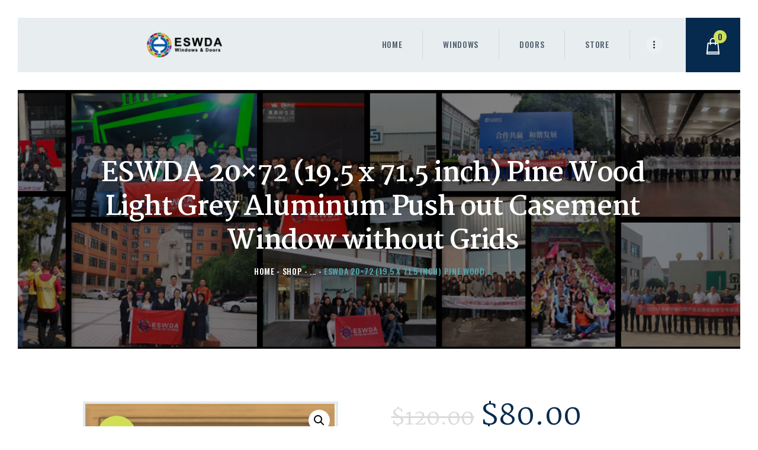

--- FILE ---
content_type: text/css
request_url: https://www.eswda.com/wp-content/plugins/windows-calculator/assets/front/css/app-full.min.css?ver=7.4.0
body_size: 25073
content:
@charset "UTF-8";.wincalc :root{--blue:#007bff;--indigo:#6610f2;--purple:#6f42c1;--pink:#e83e8c;--red:#dc3545;--orange:#fd7e14;--yellow:#ffc107;--green:#28a745;--teal:#20c997;--cyan:#17a2b8;--white:#fff;--gray:#6c757d;--gray-dark:#343a40;--primary:#007bff;--secondary:#6c757d;--success:#28a745;--info:#17a2b8;--warning:#ffc107;--danger:#dc3545;--light:#f8f9fa;--dark:#343a40;--breakpoint-xs:0;--breakpoint-sm:576px;--breakpoint-md:768px;--breakpoint-lg:992px;--breakpoint-xl:1200px;--font-family-sans-serif:-apple-system,BlinkMacSystemFont,"Segoe UI",Roboto,"Helvetica Neue",Arial,"Noto Sans",sans-serif,"Apple Color Emoji","Segoe UI Emoji","Segoe UI Symbol","Noto Color Emoji";--font-family-monospace:SFMono-Regular,Menlo,Monaco,Consolas,"Liberation Mono","Courier New",monospace}.wincalc *,.wincalc ::after,.wincalc ::before{box-sizing:border-box}.wincalc [tabindex="-1"]:focus:not(:focus-visible){outline:0!important}.wincalc hr{box-sizing:content-box;height:0;overflow:visible}.wincalc h1,.wincalc h2,.wincalc h3,.wincalc h4,.wincalc h5,.wincalc h6{margin-top:0;margin-bottom:.5rem}.wincalc p{margin-top:0;margin-bottom:1rem}.wincalc abbr[data-original-title],.wincalc abbr[title]{text-decoration:underline;-webkit-text-decoration:underline dotted;text-decoration:underline dotted;cursor:help;border-bottom:0;-webkit-text-decoration-skip-ink:none;text-decoration-skip-ink:none}.wincalc address{margin-bottom:1rem;font-style:normal;line-height:inherit}.wincalc dl,.wincalc ol,.wincalc ul{margin-top:0;margin-bottom:1rem}.wincalc ol ol,.wincalc ol ul,.wincalc ul ol,.wincalc ul ul{margin-bottom:0}.wincalc dt{font-weight:700}.wincalc dd{margin-bottom:.5rem;margin-left:0}.wincalc blockquote{margin:0 0 1rem}.wincalc b,.wincalc strong{font-weight:bolder}.wincalc small{font-size:80%}.wincalc sub,.wincalc sup{position:relative;font-size:75%;line-height:0;vertical-align:baseline}.wincalc sub{bottom:-.25em}.wincalc sup{top:-.5em}.wincalc a:not([href]){color:inherit;text-decoration:none}.wincalc a:not([href]):hover{color:inherit;text-decoration:none}.wincalc code,.wincalc kbd,.wincalc pre,.wincalc samp{font-family:SFMono-Regular,Menlo,Monaco,Consolas,"Liberation Mono","Courier New",monospace;font-size:1em}.wincalc pre{margin-top:0;margin-bottom:1rem;overflow:auto}.wincalc figure{margin:0 0 1rem}.wincalc img{vertical-align:middle;border-style:none}.wincalc svg{overflow:hidden;vertical-align:middle}.wincalc table{border-collapse:collapse}.wincalc caption{padding-top:.75rem;padding-bottom:.75rem;color:#6c757d;text-align:left;caption-side:bottom}.wincalc th{text-align:inherit}.wincalc label{display:inline-block;margin-bottom:.5rem}.wincalc button{border-radius:0}.wincalc button:focus{outline:1px dotted;outline:5px auto -webkit-focus-ring-color}.wincalc button,.wincalc input,.wincalc optgroup,.wincalc select,.wincalc textarea{margin:0;font-family:inherit;font-size:inherit;line-height:inherit}.wincalc button,.wincalc input{overflow:visible}.wincalc button,.wincalc select{text-transform:none}.wincalc select{word-wrap:normal}.wincalc [type=button],.wincalc [type=reset],.wincalc [type=submit],.wincalc button{-webkit-appearance:button}.wincalc [type=button]:not(:disabled),.wincalc [type=reset]:not(:disabled),.wincalc [type=submit]:not(:disabled),.wincalc button:not(:disabled){cursor:pointer}.wincalc [type=button]::-moz-focus-inner,.wincalc [type=reset]::-moz-focus-inner,.wincalc [type=submit]::-moz-focus-inner,.wincalc button::-moz-focus-inner{padding:0;border-style:none}.wincalc input[type=checkbox],.wincalc input[type=radio]{box-sizing:border-box;padding:0}.wincalc input[type=date],.wincalc input[type=datetime-local],.wincalc input[type=month],.wincalc input[type=time]{-webkit-appearance:listbox}.wincalc textarea{overflow:auto;resize:vertical}.wincalc fieldset{min-width:0;padding:0;margin:0;border:0}.wincalc legend{display:block;width:100%;max-width:100%;padding:0;margin-bottom:.5rem;font-size:1.5rem;line-height:inherit;color:inherit;white-space:normal}.wincalc progress{vertical-align:baseline}.wincalc [type=number]::-webkit-inner-spin-button,.wincalc [type=number]::-webkit-outer-spin-button{height:auto}.wincalc [type=search]{outline-offset:-2px;-webkit-appearance:none}.wincalc [type=search]::-webkit-search-decoration{-webkit-appearance:none}.wincalc ::-webkit-file-upload-button{font:inherit;-webkit-appearance:button}.wincalc output{display:inline-block}.wincalc summary{display:list-item;cursor:pointer}.wincalc template{display:none}.wincalc [hidden]{display:none!important}.wincalc .h1,.wincalc .h2,.wincalc .h3,.wincalc .h4,.wincalc .h5,.wincalc .h6,.wincalc h1,.wincalc h2,.wincalc h3,.wincalc h4,.wincalc h5,.wincalc h6{margin-bottom:.5rem;font-weight:500;line-height:1.2}.wincalc .h1,.wincalc h1{font-size:2.5rem}.wincalc .h2,.wincalc h2{font-size:2rem}.wincalc .h3,.wincalc h3{font-size:1.75rem}.wincalc .h4,.wincalc h4{font-size:1.5rem}.wincalc .h5,.wincalc h5{font-size:1.25rem}.wincalc .h6,.wincalc h6{font-size:1rem}.wincalc .lead{font-size:1.25rem;font-weight:300}.wincalc .display-1{font-size:6rem;font-weight:300;line-height:1.2}.wincalc .display-2{font-size:5.5rem;font-weight:300;line-height:1.2}.wincalc .display-3{font-size:4.5rem;font-weight:300;line-height:1.2}.wincalc .display-4{font-size:3.5rem;font-weight:300;line-height:1.2}.wincalc hr{margin-top:1rem;margin-bottom:1rem;border:0;border-top:1px solid rgba(0,0,0,.1)}.wincalc .small,.wincalc small{font-size:80%;font-weight:400}.wincalc .mark,.wincalc mark{padding:.2em;background-color:#fcf8e3}.wincalc .list-unstyled{padding-left:0;margin-left:0;list-style:none}.wincalc .list-inline{padding-left:0;margin-left:0;list-style:none}.wincalc .list-inline-item{display:inline-block}.wincalc .list-inline-item:not(:last-child){margin-right:.5rem}.wincalc .initialism{font-size:90%;text-transform:uppercase}.wincalc .blockquote{margin-bottom:1rem;font-size:1.25rem}.wincalc .blockquote-footer{display:block;font-size:80%;color:#6c757d}.wincalc .blockquote-footer::before{content:"\2014\00A0"}.wincalc .container{width:100%;padding-right:8px;padding-left:8px;margin-right:auto;margin-left:auto}@media (min-width:576px){.wincalc .container{max-width:540px}}@media (min-width:768px){.wincalc .container{max-width:720px}}@media (min-width:992px){.wincalc .container{max-width:960px}}@media (min-width:1200px){.wincalc .container{max-width:1140px}}.wincalc .container-fluid,.wincalc .container-lg,.wincalc .container-md,.wincalc .container-sm,.wincalc .container-xl{width:100%;padding-right:8px;padding-left:8px;margin-right:auto;margin-left:auto}@media (min-width:576px){.wincalc .container,.wincalc .container-sm{max-width:540px}}@media (min-width:768px){.wincalc .container,.wincalc .container-md,.wincalc .container-sm{max-width:720px}}@media (min-width:992px){.wincalc .container,.wincalc .container-lg,.wincalc .container-md,.wincalc .container-sm{max-width:960px}}@media (min-width:1200px){.wincalc .container,.wincalc .container-lg,.wincalc .container-md,.wincalc .container-sm,.wincalc .container-xl{max-width:1140px}}.wincalc .row{display:flex;flex-wrap:wrap;margin-right:-8px;margin-left:-8px}.wincalc .no-gutters{margin-right:0;margin-left:0}.wincalc .no-gutters>.col,.wincalc .no-gutters>[class*=col-]{padding-right:0;padding-left:0}.wincalc .col,.wincalc .col-1,.wincalc .col-10,.wincalc .col-11,.wincalc .col-12,.wincalc .col-2,.wincalc .col-3,.wincalc .col-4,.wincalc .col-5,.wincalc .col-6,.wincalc .col-7,.wincalc .col-8,.wincalc .col-9,.wincalc .col-auto,.wincalc .col-lg,.wincalc .col-lg-1,.wincalc .col-lg-10,.wincalc .col-lg-11,.wincalc .col-lg-12,.wincalc .col-lg-2,.wincalc .col-lg-3,.wincalc .col-lg-4,.wincalc .col-lg-5,.wincalc .col-lg-6,.wincalc .col-lg-7,.wincalc .col-lg-8,.wincalc .col-lg-9,.wincalc .col-lg-auto,.wincalc .col-md,.wincalc .col-md-1,.wincalc .col-md-10,.wincalc .col-md-11,.wincalc .col-md-12,.wincalc .col-md-2,.wincalc .col-md-3,.wincalc .col-md-4,.wincalc .col-md-5,.wincalc .col-md-6,.wincalc .col-md-7,.wincalc .col-md-8,.wincalc .col-md-9,.wincalc .col-md-auto,.wincalc .col-sm,.wincalc .col-sm-1,.wincalc .col-sm-10,.wincalc .col-sm-11,.wincalc .col-sm-12,.wincalc .col-sm-2,.wincalc .col-sm-3,.wincalc .col-sm-4,.wincalc .col-sm-5,.wincalc .col-sm-6,.wincalc .col-sm-7,.wincalc .col-sm-8,.wincalc .col-sm-9,.wincalc .col-sm-auto,.wincalc .col-xl,.wincalc .col-xl-1,.wincalc .col-xl-10,.wincalc .col-xl-11,.wincalc .col-xl-12,.wincalc .col-xl-2,.wincalc .col-xl-3,.wincalc .col-xl-4,.wincalc .col-xl-5,.wincalc .col-xl-6,.wincalc .col-xl-7,.wincalc .col-xl-8,.wincalc .col-xl-9,.wincalc .col-xl-auto{position:relative;width:100%;padding-right:8px;padding-left:8px}.wincalc .col{flex-basis:0;flex-grow:1;max-width:100%}.wincalc .row-cols-1>*{flex:0 0 100%;max-width:100%}.wincalc .row-cols-2>*{flex:0 0 50%;max-width:50%}.wincalc .row-cols-3>*{flex:0 0 33.33333%;max-width:33.33333%}.wincalc .row-cols-4>*{flex:0 0 25%;max-width:25%}.wincalc .row-cols-5>*{flex:0 0 20%;max-width:20%}.wincalc .row-cols-6>*{flex:0 0 16.66667%;max-width:16.66667%}.wincalc .col-auto{flex:0 0 auto;width:auto;max-width:100%}.wincalc .col-1{flex:0 0 8.33333%;max-width:8.33333%}.wincalc .col-2{flex:0 0 16.66667%;max-width:16.66667%}.wincalc .col-3{flex:0 0 25%;max-width:25%}.wincalc .col-4{flex:0 0 33.33333%;max-width:33.33333%}.wincalc .col-5{flex:0 0 41.66667%;max-width:41.66667%}.wincalc .col-6{flex:0 0 50%;max-width:50%}.wincalc .col-7{flex:0 0 58.33333%;max-width:58.33333%}.wincalc .col-8{flex:0 0 66.66667%;max-width:66.66667%}.wincalc .col-9{flex:0 0 75%;max-width:75%}.wincalc .col-10{flex:0 0 83.33333%;max-width:83.33333%}.wincalc .col-11{flex:0 0 91.66667%;max-width:91.66667%}.wincalc .col-12{flex:0 0 100%;max-width:100%}.wincalc .order-first{order:-1}.wincalc .order-last{order:13}.wincalc .order-0{order:0}.wincalc .order-1{order:1}.wincalc .order-2{order:2}.wincalc .order-3{order:3}.wincalc .order-4{order:4}.wincalc .order-5{order:5}.wincalc .order-6{order:6}.wincalc .order-7{order:7}.wincalc .order-8{order:8}.wincalc .order-9{order:9}.wincalc .order-10{order:10}.wincalc .order-11{order:11}.wincalc .order-12{order:12}.wincalc .offset-1{margin-left:8.33333%}.wincalc .offset-2{margin-left:16.66667%}.wincalc .offset-3{margin-left:25%}.wincalc .offset-4{margin-left:33.33333%}.wincalc .offset-5{margin-left:41.66667%}.wincalc .offset-6{margin-left:50%}.wincalc .offset-7{margin-left:58.33333%}.wincalc .offset-8{margin-left:66.66667%}.wincalc .offset-9{margin-left:75%}.wincalc .offset-10{margin-left:83.33333%}.wincalc .offset-11{margin-left:91.66667%}@media (min-width:576px){.wincalc .col-sm{flex-basis:0;flex-grow:1;max-width:100%}.wincalc .row-cols-sm-1>*{flex:0 0 100%;max-width:100%}.wincalc .row-cols-sm-2>*{flex:0 0 50%;max-width:50%}.wincalc .row-cols-sm-3>*{flex:0 0 33.33333%;max-width:33.33333%}.wincalc .row-cols-sm-4>*{flex:0 0 25%;max-width:25%}.wincalc .row-cols-sm-5>*{flex:0 0 20%;max-width:20%}.wincalc .row-cols-sm-6>*{flex:0 0 16.66667%;max-width:16.66667%}.wincalc .col-sm-auto{flex:0 0 auto;width:auto;max-width:100%}.wincalc .col-sm-1{flex:0 0 8.33333%;max-width:8.33333%}.wincalc .col-sm-2{flex:0 0 16.66667%;max-width:16.66667%}.wincalc .col-sm-3{flex:0 0 25%;max-width:25%}.wincalc .col-sm-4{flex:0 0 33.33333%;max-width:33.33333%}.wincalc .col-sm-5{flex:0 0 41.66667%;max-width:41.66667%}.wincalc .col-sm-6{flex:0 0 50%;max-width:50%}.wincalc .col-sm-7{flex:0 0 58.33333%;max-width:58.33333%}.wincalc .col-sm-8{flex:0 0 66.66667%;max-width:66.66667%}.wincalc .col-sm-9{flex:0 0 75%;max-width:75%}.wincalc .col-sm-10{flex:0 0 83.33333%;max-width:83.33333%}.wincalc .col-sm-11{flex:0 0 91.66667%;max-width:91.66667%}.wincalc .col-sm-12{flex:0 0 100%;max-width:100%}.wincalc .order-sm-first{order:-1}.wincalc .order-sm-last{order:13}.wincalc .order-sm-0{order:0}.wincalc .order-sm-1{order:1}.wincalc .order-sm-2{order:2}.wincalc .order-sm-3{order:3}.wincalc .order-sm-4{order:4}.wincalc .order-sm-5{order:5}.wincalc .order-sm-6{order:6}.wincalc .order-sm-7{order:7}.wincalc .order-sm-8{order:8}.wincalc .order-sm-9{order:9}.wincalc .order-sm-10{order:10}.wincalc .order-sm-11{order:11}.wincalc .order-sm-12{order:12}.wincalc .offset-sm-0{margin-left:0}.wincalc .offset-sm-1{margin-left:8.33333%}.wincalc .offset-sm-2{margin-left:16.66667%}.wincalc .offset-sm-3{margin-left:25%}.wincalc .offset-sm-4{margin-left:33.33333%}.wincalc .offset-sm-5{margin-left:41.66667%}.wincalc .offset-sm-6{margin-left:50%}.wincalc .offset-sm-7{margin-left:58.33333%}.wincalc .offset-sm-8{margin-left:66.66667%}.wincalc .offset-sm-9{margin-left:75%}.wincalc .offset-sm-10{margin-left:83.33333%}.wincalc .offset-sm-11{margin-left:91.66667%}}@media (min-width:768px){.wincalc .col-md{flex-basis:0;flex-grow:1;max-width:100%}.wincalc .row-cols-md-1>*{flex:0 0 100%;max-width:100%}.wincalc .row-cols-md-2>*{flex:0 0 50%;max-width:50%}.wincalc .row-cols-md-3>*{flex:0 0 33.33333%;max-width:33.33333%}.wincalc .row-cols-md-4>*{flex:0 0 25%;max-width:25%}.wincalc .row-cols-md-5>*{flex:0 0 20%;max-width:20%}.wincalc .row-cols-md-6>*{flex:0 0 16.66667%;max-width:16.66667%}.wincalc .col-md-auto{flex:0 0 auto;width:auto;max-width:100%}.wincalc .col-md-1{flex:0 0 8.33333%;max-width:8.33333%}.wincalc .col-md-2{flex:0 0 16.66667%;max-width:16.66667%}.wincalc .col-md-3{flex:0 0 25%;max-width:25%}.wincalc .col-md-4{flex:0 0 33.33333%;max-width:33.33333%}.wincalc .col-md-5{flex:0 0 41.66667%;max-width:41.66667%}.wincalc .col-md-6{flex:0 0 50%;max-width:50%}.wincalc .col-md-7{flex:0 0 58.33333%;max-width:58.33333%}.wincalc .col-md-8{flex:0 0 66.66667%;max-width:66.66667%}.wincalc .col-md-9{flex:0 0 75%;max-width:75%}.wincalc .col-md-10{flex:0 0 83.33333%;max-width:83.33333%}.wincalc .col-md-11{flex:0 0 91.66667%;max-width:91.66667%}.wincalc .col-md-12{flex:0 0 100%;max-width:100%}.wincalc .order-md-first{order:-1}.wincalc .order-md-last{order:13}.wincalc .order-md-0{order:0}.wincalc .order-md-1{order:1}.wincalc .order-md-2{order:2}.wincalc .order-md-3{order:3}.wincalc .order-md-4{order:4}.wincalc .order-md-5{order:5}.wincalc .order-md-6{order:6}.wincalc .order-md-7{order:7}.wincalc .order-md-8{order:8}.wincalc .order-md-9{order:9}.wincalc .order-md-10{order:10}.wincalc .order-md-11{order:11}.wincalc .order-md-12{order:12}.wincalc .offset-md-0{margin-left:0}.wincalc .offset-md-1{margin-left:8.33333%}.wincalc .offset-md-2{margin-left:16.66667%}.wincalc .offset-md-3{margin-left:25%}.wincalc .offset-md-4{margin-left:33.33333%}.wincalc .offset-md-5{margin-left:41.66667%}.wincalc .offset-md-6{margin-left:50%}.wincalc .offset-md-7{margin-left:58.33333%}.wincalc .offset-md-8{margin-left:66.66667%}.wincalc .offset-md-9{margin-left:75%}.wincalc .offset-md-10{margin-left:83.33333%}.wincalc .offset-md-11{margin-left:91.66667%}}@media (min-width:992px){.wincalc .col-lg{flex-basis:0;flex-grow:1;max-width:100%}.wincalc .row-cols-lg-1>*{flex:0 0 100%;max-width:100%}.wincalc .row-cols-lg-2>*{flex:0 0 50%;max-width:50%}.wincalc .row-cols-lg-3>*{flex:0 0 33.33333%;max-width:33.33333%}.wincalc .row-cols-lg-4>*{flex:0 0 25%;max-width:25%}.wincalc .row-cols-lg-5>*{flex:0 0 20%;max-width:20%}.wincalc .row-cols-lg-6>*{flex:0 0 16.66667%;max-width:16.66667%}.wincalc .col-lg-auto{flex:0 0 auto;width:auto;max-width:100%}.wincalc .col-lg-1{flex:0 0 8.33333%;max-width:8.33333%}.wincalc .col-lg-2{flex:0 0 16.66667%;max-width:16.66667%}.wincalc .col-lg-3{flex:0 0 25%;max-width:25%}.wincalc .col-lg-4{flex:0 0 33.33333%;max-width:33.33333%}.wincalc .col-lg-5{flex:0 0 41.66667%;max-width:41.66667%}.wincalc .col-lg-6{flex:0 0 50%;max-width:50%}.wincalc .col-lg-7{flex:0 0 58.33333%;max-width:58.33333%}.wincalc .col-lg-8{flex:0 0 66.66667%;max-width:66.66667%}.wincalc .col-lg-9{flex:0 0 75%;max-width:75%}.wincalc .col-lg-10{flex:0 0 83.33333%;max-width:83.33333%}.wincalc .col-lg-11{flex:0 0 91.66667%;max-width:91.66667%}.wincalc .col-lg-12{flex:0 0 100%;max-width:100%}.wincalc .order-lg-first{order:-1}.wincalc .order-lg-last{order:13}.wincalc .order-lg-0{order:0}.wincalc .order-lg-1{order:1}.wincalc .order-lg-2{order:2}.wincalc .order-lg-3{order:3}.wincalc .order-lg-4{order:4}.wincalc .order-lg-5{order:5}.wincalc .order-lg-6{order:6}.wincalc .order-lg-7{order:7}.wincalc .order-lg-8{order:8}.wincalc .order-lg-9{order:9}.wincalc .order-lg-10{order:10}.wincalc .order-lg-11{order:11}.wincalc .order-lg-12{order:12}.wincalc .offset-lg-0{margin-left:0}.wincalc .offset-lg-1{margin-left:8.33333%}.wincalc .offset-lg-2{margin-left:16.66667%}.wincalc .offset-lg-3{margin-left:25%}.wincalc .offset-lg-4{margin-left:33.33333%}.wincalc .offset-lg-5{margin-left:41.66667%}.wincalc .offset-lg-6{margin-left:50%}.wincalc .offset-lg-7{margin-left:58.33333%}.wincalc .offset-lg-8{margin-left:66.66667%}.wincalc .offset-lg-9{margin-left:75%}.wincalc .offset-lg-10{margin-left:83.33333%}.wincalc .offset-lg-11{margin-left:91.66667%}}@media (min-width:1200px){.wincalc .col-xl{flex-basis:0;flex-grow:1;max-width:100%}.wincalc .row-cols-xl-1>*{flex:0 0 100%;max-width:100%}.wincalc .row-cols-xl-2>*{flex:0 0 50%;max-width:50%}.wincalc .row-cols-xl-3>*{flex:0 0 33.33333%;max-width:33.33333%}.wincalc .row-cols-xl-4>*{flex:0 0 25%;max-width:25%}.wincalc .row-cols-xl-5>*{flex:0 0 20%;max-width:20%}.wincalc .row-cols-xl-6>*{flex:0 0 16.66667%;max-width:16.66667%}.wincalc .col-xl-auto{flex:0 0 auto;width:auto;max-width:100%}.wincalc .col-xl-1{flex:0 0 8.33333%;max-width:8.33333%}.wincalc .col-xl-2{flex:0 0 16.66667%;max-width:16.66667%}.wincalc .col-xl-3{flex:0 0 25%;max-width:25%}.wincalc .col-xl-4{flex:0 0 33.33333%;max-width:33.33333%}.wincalc .col-xl-5{flex:0 0 41.66667%;max-width:41.66667%}.wincalc .col-xl-6{flex:0 0 50%;max-width:50%}.wincalc .col-xl-7{flex:0 0 58.33333%;max-width:58.33333%}.wincalc .col-xl-8{flex:0 0 66.66667%;max-width:66.66667%}.wincalc .col-xl-9{flex:0 0 75%;max-width:75%}.wincalc .col-xl-10{flex:0 0 83.33333%;max-width:83.33333%}.wincalc .col-xl-11{flex:0 0 91.66667%;max-width:91.66667%}.wincalc .col-xl-12{flex:0 0 100%;max-width:100%}.wincalc .order-xl-first{order:-1}.wincalc .order-xl-last{order:13}.wincalc .order-xl-0{order:0}.wincalc .order-xl-1{order:1}.wincalc .order-xl-2{order:2}.wincalc .order-xl-3{order:3}.wincalc .order-xl-4{order:4}.wincalc .order-xl-5{order:5}.wincalc .order-xl-6{order:6}.wincalc .order-xl-7{order:7}.wincalc .order-xl-8{order:8}.wincalc .order-xl-9{order:9}.wincalc .order-xl-10{order:10}.wincalc .order-xl-11{order:11}.wincalc .order-xl-12{order:12}.wincalc .offset-xl-0{margin-left:0}.wincalc .offset-xl-1{margin-left:8.33333%}.wincalc .offset-xl-2{margin-left:16.66667%}.wincalc .offset-xl-3{margin-left:25%}.wincalc .offset-xl-4{margin-left:33.33333%}.wincalc .offset-xl-5{margin-left:41.66667%}.wincalc .offset-xl-6{margin-left:50%}.wincalc .offset-xl-7{margin-left:58.33333%}.wincalc .offset-xl-8{margin-left:66.66667%}.wincalc .offset-xl-9{margin-left:75%}.wincalc .offset-xl-10{margin-left:83.33333%}.wincalc .offset-xl-11{margin-left:91.66667%}}.wincalc .table{width:100%;margin-bottom:1rem;color:#212529}.wincalc .table td,.wincalc .table th{padding:.75rem;vertical-align:top;border-top:1px solid #dee2e6}.wincalc .table thead th{vertical-align:bottom;border-bottom:2px solid #dee2e6}.wincalc .table tbody+tbody{border-top:2px solid #dee2e6}.wincalc .table-sm td,.wincalc .table-sm th{padding:.3rem}.wincalc .table-bordered{border:1px solid #dee2e6}.wincalc .table-bordered td,.wincalc .table-bordered th{border:1px solid #dee2e6}.wincalc .table-bordered thead td,.wincalc .table-bordered thead th{border-bottom-width:2px}.wincalc .table-borderless tbody+tbody,.wincalc .table-borderless td,.wincalc .table-borderless th,.wincalc .table-borderless thead th{border:0}.wincalc .table-striped tbody tr:nth-of-type(odd){background-color:rgba(0,0,0,.05)}.wincalc .table-hover tbody tr:hover{color:#212529;background-color:rgba(0,0,0,.075)}.wincalc .table-primary,.wincalc .table-primary>td,.wincalc .table-primary>th{background-color:#b8daff}.wincalc .table-primary tbody+tbody,.wincalc .table-primary td,.wincalc .table-primary th,.wincalc .table-primary thead th{border-color:#7abaff}.wincalc .table-hover .table-primary:hover{background-color:#9fcdff}.wincalc .table-hover .table-primary:hover>td,.wincalc .table-hover .table-primary:hover>th{background-color:#9fcdff}.wincalc .table-secondary,.wincalc .table-secondary>td,.wincalc .table-secondary>th{background-color:#d6d8db}.wincalc .table-secondary tbody+tbody,.wincalc .table-secondary td,.wincalc .table-secondary th,.wincalc .table-secondary thead th{border-color:#b3b7bb}.wincalc .table-hover .table-secondary:hover{background-color:#c8cbcf}.wincalc .table-hover .table-secondary:hover>td,.wincalc .table-hover .table-secondary:hover>th{background-color:#c8cbcf}.wincalc .table-success,.wincalc .table-success>td,.wincalc .table-success>th{background-color:#c3e6cb}.wincalc .table-success tbody+tbody,.wincalc .table-success td,.wincalc .table-success th,.wincalc .table-success thead th{border-color:#8fd19e}.wincalc .table-hover .table-success:hover{background-color:#b1dfbb}.wincalc .table-hover .table-success:hover>td,.wincalc .table-hover .table-success:hover>th{background-color:#b1dfbb}.wincalc .table-info,.wincalc .table-info>td,.wincalc .table-info>th{background-color:#bee5eb}.wincalc .table-info tbody+tbody,.wincalc .table-info td,.wincalc .table-info th,.wincalc .table-info thead th{border-color:#86cfda}.wincalc .table-hover .table-info:hover{background-color:#abdde5}.wincalc .table-hover .table-info:hover>td,.wincalc .table-hover .table-info:hover>th{background-color:#abdde5}.wincalc .table-warning,.wincalc .table-warning>td,.wincalc .table-warning>th{background-color:#ffeeba}.wincalc .table-warning tbody+tbody,.wincalc .table-warning td,.wincalc .table-warning th,.wincalc .table-warning thead th{border-color:#ffdf7e}.wincalc .table-hover .table-warning:hover{background-color:#ffe8a1}.wincalc .table-hover .table-warning:hover>td,.wincalc .table-hover .table-warning:hover>th{background-color:#ffe8a1}.wincalc .table-danger,.wincalc .table-danger>td,.wincalc .table-danger>th{background-color:#f5c6cb}.wincalc .table-danger tbody+tbody,.wincalc .table-danger td,.wincalc .table-danger th,.wincalc .table-danger thead th{border-color:#ed969e}.wincalc .table-hover .table-danger:hover{background-color:#f1b0b7}.wincalc .table-hover .table-danger:hover>td,.wincalc .table-hover .table-danger:hover>th{background-color:#f1b0b7}.wincalc .table-light,.wincalc .table-light>td,.wincalc .table-light>th{background-color:#fdfdfe}.wincalc .table-light tbody+tbody,.wincalc .table-light td,.wincalc .table-light th,.wincalc .table-light thead th{border-color:#fbfcfc}.wincalc .table-hover .table-light:hover{background-color:#ececf6}.wincalc .table-hover .table-light:hover>td,.wincalc .table-hover .table-light:hover>th{background-color:#ececf6}.wincalc .table-dark,.wincalc .table-dark>td,.wincalc .table-dark>th{background-color:#c6c8ca}.wincalc .table-dark tbody+tbody,.wincalc .table-dark td,.wincalc .table-dark th,.wincalc .table-dark thead th{border-color:#95999c}.wincalc .table-hover .table-dark:hover{background-color:#b9bbbe}.wincalc .table-hover .table-dark:hover>td,.wincalc .table-hover .table-dark:hover>th{background-color:#b9bbbe}.wincalc .table-active,.wincalc .table-active>td,.wincalc .table-active>th{background-color:rgba(0,0,0,.075)}.wincalc .table-hover .table-active:hover{background-color:rgba(0,0,0,.075)}.wincalc .table-hover .table-active:hover>td,.wincalc .table-hover .table-active:hover>th{background-color:rgba(0,0,0,.075)}.wincalc .table .thead-dark th{color:#fff;background-color:#343a40;border-color:#454d55}.wincalc .table .thead-light th{color:#495057;background-color:#e9ecef;border-color:#dee2e6}.wincalc .table-dark{color:#fff;background-color:#343a40}.wincalc .table-dark td,.wincalc .table-dark th,.wincalc .table-dark thead th{border-color:#454d55}.wincalc .table-dark.table-bordered{border:0}.wincalc .table-dark.table-striped tbody tr:nth-of-type(odd){background-color:rgba(255,255,255,.05)}.wincalc .table-dark.table-hover tbody tr:hover{color:#fff;background-color:rgba(255,255,255,.075)}@media (max-width:575.98px){.wincalc .table-responsive-sm{display:block;width:100%;overflow-x:auto;-webkit-overflow-scrolling:touch}.wincalc .table-responsive-sm>.table-bordered{border:0}}@media (max-width:767.98px){.wincalc .table-responsive-md{display:block;width:100%;overflow-x:auto;-webkit-overflow-scrolling:touch}.wincalc .table-responsive-md>.table-bordered{border:0}}@media (max-width:991.98px){.wincalc .table-responsive-lg{display:block;width:100%;overflow-x:auto;-webkit-overflow-scrolling:touch}.wincalc .table-responsive-lg>.table-bordered{border:0}}@media (max-width:1199.98px){.wincalc .table-responsive-xl{display:block;width:100%;overflow-x:auto;-webkit-overflow-scrolling:touch}.wincalc .table-responsive-xl>.table-bordered{border:0}}.wincalc .table-responsive{display:block;width:100%;overflow-x:auto;-webkit-overflow-scrolling:touch}.wincalc .table-responsive>.table-bordered{border:0}.wincalc .form-control{display:block;width:100%;height:calc(1.5em + .75rem + 2px);padding:.375rem .75rem;font-size:1rem;font-weight:400;line-height:1.5;color:#495057;background-color:#fff;background-clip:padding-box;border:1px solid #ced4da;border-radius:.25rem;transition:border-color .15s ease-in-out,box-shadow .15s ease-in-out}@media (prefers-reduced-motion:reduce){.wincalc .form-control{transition:none}}.wincalc .form-control::-ms-expand{background-color:transparent;border:0}.wincalc .form-control:-moz-focusring{color:transparent;text-shadow:0 0 0 #495057}.wincalc .form-control:focus{color:#495057;background-color:#fff;border-color:#80bdff;outline:0;box-shadow:0 0 0 .2rem rgba(0,123,255,.25)}.wincalc .form-control::-moz-placeholder{color:#6c757d;opacity:1}.wincalc .form-control:-ms-input-placeholder{color:#6c757d;opacity:1}.wincalc .form-control::-ms-input-placeholder{color:#6c757d;opacity:1}.wincalc .form-control::placeholder{color:#6c757d;opacity:1}.wincalc .form-control:disabled,.wincalc .form-control[readonly]{background-color:#e9ecef;opacity:1}.wincalc select.form-control:focus::-ms-value{color:#495057;background-color:#fff}.wincalc .form-control-file,.wincalc .form-control-range{display:block;width:100%}.wincalc .col-form-label{padding-top:calc(.375rem + 1px);padding-bottom:calc(.375rem + 1px);margin-bottom:0;font-size:inherit;line-height:1.5}.wincalc .col-form-label-lg{padding-top:calc(.5rem + 1px);padding-bottom:calc(.5rem + 1px);font-size:1.25rem;line-height:1.5}.wincalc .col-form-label-sm{padding-top:calc(.25rem + 1px);padding-bottom:calc(.25rem + 1px);font-size:.875rem;line-height:1.5}.wincalc .form-control-plaintext{display:block;width:100%;padding:.375rem 0;margin-bottom:0;font-size:1rem;line-height:1.5;color:#212529;background-color:transparent;border:solid transparent;border-width:1px 0}.wincalc .form-control-plaintext.form-control-lg,.wincalc .form-control-plaintext.form-control-sm{padding-right:0;padding-left:0}.wincalc .form-control-sm{height:calc(1.5em + .5rem + 2px);padding:.25rem .5rem;font-size:.875rem;line-height:1.5;border-radius:.2rem}.wincalc .form-control-lg{height:calc(1.5em + 1rem + 2px);padding:.5rem 1rem;font-size:1.25rem;line-height:1.5;border-radius:.3rem}.wincalc select.form-control[multiple],.wincalc select.form-control[size]{height:auto}.wincalc textarea.form-control{height:auto}.wincalc .form-group{margin-bottom:1rem}.wincalc .form-text{display:block;margin-top:.25rem}.wincalc .form-row{display:flex;flex-wrap:wrap;margin-right:-5px;margin-left:-5px}.wincalc .form-row>.col,.wincalc .form-row>[class*=col-]{padding-right:5px;padding-left:5px}.wincalc .form-check{position:relative;display:block;padding-left:1.25rem}.wincalc .form-check-input{position:absolute;margin-top:.3rem;margin-left:-1.25rem}.wincalc .form-check-input:disabled~.form-check-label,.wincalc .form-check-input[disabled]~.form-check-label{color:#6c757d}.wincalc .form-check-label{margin-bottom:0}.wincalc .form-check-inline{display:inline-flex;align-items:center;padding-left:0;margin-right:.75rem}.wincalc .form-check-inline .form-check-input{position:static;margin-top:0;margin-right:.3125rem;margin-left:0}.wincalc .valid-feedback{display:none;width:100%;margin-top:.25rem;font-size:80%;color:#28a745}.wincalc .valid-tooltip{position:absolute;top:100%;z-index:5;display:none;max-width:100%;padding:.25rem .5rem;margin-top:.1rem;font-size:.875rem;line-height:1.5;color:#fff;background-color:rgba(40,167,69,.9);border-radius:.25rem}.was-validated .wincalc:valid~.valid-feedback,.was-validated .wincalc:valid~.valid-tooltip,.wincalc.is-valid~.valid-feedback,.wincalc.is-valid~.valid-tooltip{display:block}.was-validated .wincalc .form-control:valid,.wincalc .form-control.is-valid{border-color:#28a745;padding-right:calc(1.5em + .75rem);background-image:url("data:image/svg+xml,%3csvg xmlns='http://www.w3.org/2000/svg' width='8' height='8' viewBox='0 0 8 8'%3e%3cpath fill='%2328a745' d='M2.3 6.73L.6 4.53c-.4-1.04.46-1.4 1.1-.8l1.1 1.4 3.4-3.8c.6-.63 1.6-.27 1.2.7l-4 4.6c-.43.5-.8.4-1.1.1z'/%3e%3c/svg%3e");background-repeat:no-repeat;background-position:right calc(.375em + .1875rem) center;background-size:calc(.75em + .375rem) calc(.75em + .375rem)}.was-validated .wincalc .form-control:valid:focus,.wincalc .form-control.is-valid:focus{border-color:#28a745;box-shadow:0 0 0 .2rem rgba(40,167,69,.25)}.was-validated .wincalc textarea.form-control:valid,.wincalc textarea.form-control.is-valid{padding-right:calc(1.5em + .75rem);background-position:top calc(.375em + .1875rem) right calc(.375em + .1875rem)}.was-validated .wincalc .custom-select:valid,.wincalc .custom-select.is-valid{border-color:#28a745;padding-right:calc(.75em + 2.3125rem);background:url("data:image/svg+xml,%3csvg xmlns='http://www.w3.org/2000/svg' width='4' height='5' viewBox='0 0 4 5'%3e%3cpath fill='%23343a40' d='M2 0L0 2h4zm0 5L0 3h4z'/%3e%3c/svg%3e") no-repeat right .75rem center/8px 10px,url("data:image/svg+xml,%3csvg xmlns='http://www.w3.org/2000/svg' width='8' height='8' viewBox='0 0 8 8'%3e%3cpath fill='%2328a745' d='M2.3 6.73L.6 4.53c-.4-1.04.46-1.4 1.1-.8l1.1 1.4 3.4-3.8c.6-.63 1.6-.27 1.2.7l-4 4.6c-.43.5-.8.4-1.1.1z'/%3e%3c/svg%3e") #fff no-repeat center right 1.75rem/calc(.75em + .375rem) calc(.75em + .375rem)}.was-validated .wincalc .custom-select:valid:focus,.wincalc .custom-select.is-valid:focus{border-color:#28a745;box-shadow:0 0 0 .2rem rgba(40,167,69,.25)}.was-validated .wincalc .form-check-input:valid~.form-check-label,.wincalc .form-check-input.is-valid~.form-check-label{color:#28a745}.was-validated .wincalc .form-check-input:valid~.valid-feedback,.was-validated .wincalc .form-check-input:valid~.valid-tooltip,.wincalc .form-check-input.is-valid~.valid-feedback,.wincalc .form-check-input.is-valid~.valid-tooltip{display:block}.was-validated .wincalc .custom-control-input:valid~.custom-control-label,.wincalc .custom-control-input.is-valid~.custom-control-label{color:#28a745}.was-validated .wincalc .custom-control-input:valid~.custom-control-label::before,.wincalc .custom-control-input.is-valid~.custom-control-label::before{border-color:#28a745}.was-validated .wincalc .custom-control-input:valid:checked~.custom-control-label::before,.wincalc .custom-control-input.is-valid:checked~.custom-control-label::before{border-color:#34ce57;background-color:#34ce57}.was-validated .wincalc .custom-control-input:valid:focus~.custom-control-label::before,.wincalc .custom-control-input.is-valid:focus~.custom-control-label::before{box-shadow:0 0 0 .2rem rgba(40,167,69,.25)}.was-validated .wincalc .custom-control-input:valid:focus:not(:checked)~.custom-control-label::before,.wincalc .custom-control-input.is-valid:focus:not(:checked)~.custom-control-label::before{border-color:#28a745}.was-validated .wincalc .custom-file-input:valid~.custom-file-label,.wincalc .custom-file-input.is-valid~.custom-file-label{border-color:#28a745}.was-validated .wincalc .custom-file-input:valid:focus~.custom-file-label,.wincalc .custom-file-input.is-valid:focus~.custom-file-label{border-color:#28a745;box-shadow:0 0 0 .2rem rgba(40,167,69,.25)}.wincalc .invalid-feedback{display:none;width:100%;margin-top:.25rem;font-size:80%;color:#dc3545}.wincalc .invalid-tooltip{position:absolute;top:100%;z-index:5;display:none;max-width:100%;padding:.25rem .5rem;margin-top:.1rem;font-size:.875rem;line-height:1.5;color:#fff;background-color:rgba(220,53,69,.9);border-radius:.25rem}.was-validated .wincalc:invalid~.invalid-feedback,.was-validated .wincalc:invalid~.invalid-tooltip,.wincalc.is-invalid~.invalid-feedback,.wincalc.is-invalid~.invalid-tooltip{display:block}.was-validated .wincalc .form-control:invalid,.wincalc .form-control.is-invalid{border-color:#dc3545;padding-right:calc(1.5em + .75rem);background-image:url("data:image/svg+xml,%3csvg xmlns='http://www.w3.org/2000/svg' width='12' height='12' fill='none' stroke='%23dc3545' viewBox='0 0 12 12'%3e%3ccircle cx='6' cy='6' r='4.5'/%3e%3cpath stroke-linejoin='round' d='M5.8 3.6h.4L6 6.5z'/%3e%3ccircle cx='6' cy='8.2' r='.6' fill='%23dc3545' stroke='none'/%3e%3c/svg%3e");background-repeat:no-repeat;background-position:right calc(.375em + .1875rem) center;background-size:calc(.75em + .375rem) calc(.75em + .375rem)}.was-validated .wincalc .form-control:invalid:focus,.wincalc .form-control.is-invalid:focus{border-color:#dc3545;box-shadow:0 0 0 .2rem rgba(220,53,69,.25)}.was-validated .wincalc textarea.form-control:invalid,.wincalc textarea.form-control.is-invalid{padding-right:calc(1.5em + .75rem);background-position:top calc(.375em + .1875rem) right calc(.375em + .1875rem)}.was-validated .wincalc .custom-select:invalid,.wincalc .custom-select.is-invalid{border-color:#dc3545;padding-right:calc(.75em + 2.3125rem);background:url("data:image/svg+xml,%3csvg xmlns='http://www.w3.org/2000/svg' width='4' height='5' viewBox='0 0 4 5'%3e%3cpath fill='%23343a40' d='M2 0L0 2h4zm0 5L0 3h4z'/%3e%3c/svg%3e") no-repeat right .75rem center/8px 10px,url("data:image/svg+xml,%3csvg xmlns='http://www.w3.org/2000/svg' width='12' height='12' fill='none' stroke='%23dc3545' viewBox='0 0 12 12'%3e%3ccircle cx='6' cy='6' r='4.5'/%3e%3cpath stroke-linejoin='round' d='M5.8 3.6h.4L6 6.5z'/%3e%3ccircle cx='6' cy='8.2' r='.6' fill='%23dc3545' stroke='none'/%3e%3c/svg%3e") #fff no-repeat center right 1.75rem/calc(.75em + .375rem) calc(.75em + .375rem)}.was-validated .wincalc .custom-select:invalid:focus,.wincalc .custom-select.is-invalid:focus{border-color:#dc3545;box-shadow:0 0 0 .2rem rgba(220,53,69,.25)}.was-validated .wincalc .form-check-input:invalid~.form-check-label,.wincalc .form-check-input.is-invalid~.form-check-label{color:#dc3545}.was-validated .wincalc .form-check-input:invalid~.invalid-feedback,.was-validated .wincalc .form-check-input:invalid~.invalid-tooltip,.wincalc .form-check-input.is-invalid~.invalid-feedback,.wincalc .form-check-input.is-invalid~.invalid-tooltip{display:block}.was-validated .wincalc .custom-control-input:invalid~.custom-control-label,.wincalc .custom-control-input.is-invalid~.custom-control-label{color:#dc3545}.was-validated .wincalc .custom-control-input:invalid~.custom-control-label::before,.wincalc .custom-control-input.is-invalid~.custom-control-label::before{border-color:#dc3545}.was-validated .wincalc .custom-control-input:invalid:checked~.custom-control-label::before,.wincalc .custom-control-input.is-invalid:checked~.custom-control-label::before{border-color:#e4606d;background-color:#e4606d}.was-validated .wincalc .custom-control-input:invalid:focus~.custom-control-label::before,.wincalc .custom-control-input.is-invalid:focus~.custom-control-label::before{box-shadow:0 0 0 .2rem rgba(220,53,69,.25)}.was-validated .wincalc .custom-control-input:invalid:focus:not(:checked)~.custom-control-label::before,.wincalc .custom-control-input.is-invalid:focus:not(:checked)~.custom-control-label::before{border-color:#dc3545}.was-validated .wincalc .custom-file-input:invalid~.custom-file-label,.wincalc .custom-file-input.is-invalid~.custom-file-label{border-color:#dc3545}.was-validated .wincalc .custom-file-input:invalid:focus~.custom-file-label,.wincalc .custom-file-input.is-invalid:focus~.custom-file-label{border-color:#dc3545;box-shadow:0 0 0 .2rem rgba(220,53,69,.25)}.wincalc .form-inline{display:flex;flex-flow:row wrap;align-items:center}.wincalc .form-inline .form-check{width:100%}@media (min-width:576px){.wincalc .form-inline label{display:flex;align-items:center;justify-content:center;margin-bottom:0}.wincalc .form-inline .form-group{display:flex;flex:0 0 auto;flex-flow:row wrap;align-items:center;margin-bottom:0}.wincalc .form-inline .form-control{display:inline-block;width:auto;vertical-align:middle}.wincalc .form-inline .form-control-plaintext{display:inline-block}.wincalc .form-inline .custom-select,.wincalc .form-inline .input-group{width:auto}.wincalc .form-inline .form-check{display:flex;align-items:center;justify-content:center;width:auto;padding-left:0}.wincalc .form-inline .form-check-input{position:relative;flex-shrink:0;margin-top:0;margin-right:.25rem;margin-left:0}.wincalc .form-inline .custom-control{align-items:center;justify-content:center}.wincalc .form-inline .custom-control-label{margin-bottom:0}}.wincalc .btn{display:inline-block;font-weight:400;color:#212529;text-align:center;vertical-align:middle;cursor:pointer;-webkit-user-select:none;-moz-user-select:none;-ms-user-select:none;user-select:none;background-color:transparent;border:1px solid transparent;padding:.375rem .75rem;font-size:1rem;line-height:1.5;border-radius:.25rem;transition:color .15s ease-in-out,background-color .15s ease-in-out,border-color .15s ease-in-out,box-shadow .15s ease-in-out}@media (prefers-reduced-motion:reduce){.wincalc .btn{transition:none}}.wincalc .btn:hover{color:#212529;text-decoration:none}.wincalc .btn.focus,.wincalc .btn:focus{outline:0;box-shadow:0 0 0 .2rem rgba(0,123,255,.25)}.wincalc .btn.disabled,.wincalc .btn:disabled{opacity:.65}.wincalc a.btn.disabled,.wincalc fieldset:disabled a.btn{pointer-events:none}.wincalc .btn-primary{color:#fff;background-color:#007bff;border-color:#007bff}.wincalc .btn-primary:hover{color:#fff;background-color:#0069d9;border-color:#0062cc}.wincalc .btn-primary.focus,.wincalc .btn-primary:focus{color:#fff;background-color:#0069d9;border-color:#0062cc;box-shadow:0 0 0 .2rem rgba(38,143,255,.5)}.wincalc .btn-primary.disabled,.wincalc .btn-primary:disabled{color:#fff;background-color:#007bff;border-color:#007bff}.show>.wincalc .btn-primary.dropdown-toggle,.wincalc .btn-primary:not(:disabled):not(.disabled).active,.wincalc .btn-primary:not(:disabled):not(.disabled):active{color:#fff;background-color:#0062cc;border-color:#005cbf}.show>.wincalc .btn-primary.dropdown-toggle:focus,.wincalc .btn-primary:not(:disabled):not(.disabled).active:focus,.wincalc .btn-primary:not(:disabled):not(.disabled):active:focus{box-shadow:0 0 0 .2rem rgba(38,143,255,.5)}.wincalc .btn-secondary{color:#fff;background-color:#6c757d;border-color:#6c757d}.wincalc .btn-secondary:hover{color:#fff;background-color:#5a6268;border-color:#545b62}.wincalc .btn-secondary.focus,.wincalc .btn-secondary:focus{color:#fff;background-color:#5a6268;border-color:#545b62;box-shadow:0 0 0 .2rem rgba(130,138,145,.5)}.wincalc .btn-secondary.disabled,.wincalc .btn-secondary:disabled{color:#fff;background-color:#6c757d;border-color:#6c757d}.show>.wincalc .btn-secondary.dropdown-toggle,.wincalc .btn-secondary:not(:disabled):not(.disabled).active,.wincalc .btn-secondary:not(:disabled):not(.disabled):active{color:#fff;background-color:#545b62;border-color:#4e555b}.show>.wincalc .btn-secondary.dropdown-toggle:focus,.wincalc .btn-secondary:not(:disabled):not(.disabled).active:focus,.wincalc .btn-secondary:not(:disabled):not(.disabled):active:focus{box-shadow:0 0 0 .2rem rgba(130,138,145,.5)}.wincalc .btn-success{color:#fff;background-color:#28a745;border-color:#28a745}.wincalc .btn-success:hover{color:#fff;background-color:#218838;border-color:#1e7e34}.wincalc .btn-success.focus,.wincalc .btn-success:focus{color:#fff;background-color:#218838;border-color:#1e7e34;box-shadow:0 0 0 .2rem rgba(72,180,97,.5)}.wincalc .btn-success.disabled,.wincalc .btn-success:disabled{color:#fff;background-color:#28a745;border-color:#28a745}.show>.wincalc .btn-success.dropdown-toggle,.wincalc .btn-success:not(:disabled):not(.disabled).active,.wincalc .btn-success:not(:disabled):not(.disabled):active{color:#fff;background-color:#1e7e34;border-color:#1c7430}.show>.wincalc .btn-success.dropdown-toggle:focus,.wincalc .btn-success:not(:disabled):not(.disabled).active:focus,.wincalc .btn-success:not(:disabled):not(.disabled):active:focus{box-shadow:0 0 0 .2rem rgba(72,180,97,.5)}.wincalc .btn-info{color:#fff;background-color:#17a2b8;border-color:#17a2b8}.wincalc .btn-info:hover{color:#fff;background-color:#138496;border-color:#117a8b}.wincalc .btn-info.focus,.wincalc .btn-info:focus{color:#fff;background-color:#138496;border-color:#117a8b;box-shadow:0 0 0 .2rem rgba(58,176,195,.5)}.wincalc .btn-info.disabled,.wincalc .btn-info:disabled{color:#fff;background-color:#17a2b8;border-color:#17a2b8}.show>.wincalc .btn-info.dropdown-toggle,.wincalc .btn-info:not(:disabled):not(.disabled).active,.wincalc .btn-info:not(:disabled):not(.disabled):active{color:#fff;background-color:#117a8b;border-color:#10707f}.show>.wincalc .btn-info.dropdown-toggle:focus,.wincalc .btn-info:not(:disabled):not(.disabled).active:focus,.wincalc .btn-info:not(:disabled):not(.disabled):active:focus{box-shadow:0 0 0 .2rem rgba(58,176,195,.5)}.wincalc .btn-warning{color:#212529;background-color:#ffc107;border-color:#ffc107}.wincalc .btn-warning:hover{color:#212529;background-color:#e0a800;border-color:#d39e00}.wincalc .btn-warning.focus,.wincalc .btn-warning:focus{color:#212529;background-color:#e0a800;border-color:#d39e00;box-shadow:0 0 0 .2rem rgba(222,170,12,.5)}.wincalc .btn-warning.disabled,.wincalc .btn-warning:disabled{color:#212529;background-color:#ffc107;border-color:#ffc107}.show>.wincalc .btn-warning.dropdown-toggle,.wincalc .btn-warning:not(:disabled):not(.disabled).active,.wincalc .btn-warning:not(:disabled):not(.disabled):active{color:#212529;background-color:#d39e00;border-color:#c69500}.show>.wincalc .btn-warning.dropdown-toggle:focus,.wincalc .btn-warning:not(:disabled):not(.disabled).active:focus,.wincalc .btn-warning:not(:disabled):not(.disabled):active:focus{box-shadow:0 0 0 .2rem rgba(222,170,12,.5)}.wincalc .btn-danger{color:#fff;background-color:#dc3545;border-color:#dc3545}.wincalc .btn-danger:hover{color:#fff;background-color:#c82333;border-color:#bd2130}.wincalc .btn-danger.focus,.wincalc .btn-danger:focus{color:#fff;background-color:#c82333;border-color:#bd2130;box-shadow:0 0 0 .2rem rgba(225,83,97,.5)}.wincalc .btn-danger.disabled,.wincalc .btn-danger:disabled{color:#fff;background-color:#dc3545;border-color:#dc3545}.show>.wincalc .btn-danger.dropdown-toggle,.wincalc .btn-danger:not(:disabled):not(.disabled).active,.wincalc .btn-danger:not(:disabled):not(.disabled):active{color:#fff;background-color:#bd2130;border-color:#b21f2d}.show>.wincalc .btn-danger.dropdown-toggle:focus,.wincalc .btn-danger:not(:disabled):not(.disabled).active:focus,.wincalc .btn-danger:not(:disabled):not(.disabled):active:focus{box-shadow:0 0 0 .2rem rgba(225,83,97,.5)}.wincalc .btn-light{color:#212529;background-color:#f8f9fa;border-color:#f8f9fa}.wincalc .btn-light:hover{color:#212529;background-color:#e2e6ea;border-color:#dae0e5}.wincalc .btn-light.focus,.wincalc .btn-light:focus{color:#212529;background-color:#e2e6ea;border-color:#dae0e5;box-shadow:0 0 0 .2rem rgba(216,217,219,.5)}.wincalc .btn-light.disabled,.wincalc .btn-light:disabled{color:#212529;background-color:#f8f9fa;border-color:#f8f9fa}.show>.wincalc .btn-light.dropdown-toggle,.wincalc .btn-light:not(:disabled):not(.disabled).active,.wincalc .btn-light:not(:disabled):not(.disabled):active{color:#212529;background-color:#dae0e5;border-color:#d3d9df}.show>.wincalc .btn-light.dropdown-toggle:focus,.wincalc .btn-light:not(:disabled):not(.disabled).active:focus,.wincalc .btn-light:not(:disabled):not(.disabled):active:focus{box-shadow:0 0 0 .2rem rgba(216,217,219,.5)}.wincalc .btn-dark{color:#fff;background-color:#343a40;border-color:#343a40}.wincalc .btn-dark:hover{color:#fff;background-color:#23272b;border-color:#1d2124}.wincalc .btn-dark.focus,.wincalc .btn-dark:focus{color:#fff;background-color:#23272b;border-color:#1d2124;box-shadow:0 0 0 .2rem rgba(82,88,93,.5)}.wincalc .btn-dark.disabled,.wincalc .btn-dark:disabled{color:#fff;background-color:#343a40;border-color:#343a40}.show>.wincalc .btn-dark.dropdown-toggle,.wincalc .btn-dark:not(:disabled):not(.disabled).active,.wincalc .btn-dark:not(:disabled):not(.disabled):active{color:#fff;background-color:#1d2124;border-color:#171a1d}.show>.wincalc .btn-dark.dropdown-toggle:focus,.wincalc .btn-dark:not(:disabled):not(.disabled).active:focus,.wincalc .btn-dark:not(:disabled):not(.disabled):active:focus{box-shadow:0 0 0 .2rem rgba(82,88,93,.5)}.wincalc .btn-outline-primary{color:#007bff;border-color:#007bff}.wincalc .btn-outline-primary:hover{color:#fff;background-color:#007bff;border-color:#007bff}.wincalc .btn-outline-primary.focus,.wincalc .btn-outline-primary:focus{box-shadow:0 0 0 .2rem rgba(0,123,255,.5)}.wincalc .btn-outline-primary.disabled,.wincalc .btn-outline-primary:disabled{color:#007bff;background-color:transparent}.show>.wincalc .btn-outline-primary.dropdown-toggle,.wincalc .btn-outline-primary:not(:disabled):not(.disabled).active,.wincalc .btn-outline-primary:not(:disabled):not(.disabled):active{color:#fff;background-color:#007bff;border-color:#007bff}.show>.wincalc .btn-outline-primary.dropdown-toggle:focus,.wincalc .btn-outline-primary:not(:disabled):not(.disabled).active:focus,.wincalc .btn-outline-primary:not(:disabled):not(.disabled):active:focus{box-shadow:0 0 0 .2rem rgba(0,123,255,.5)}.wincalc .btn-outline-secondary{color:#6c757d;border-color:#6c757d}.wincalc .btn-outline-secondary:hover{color:#fff;background-color:#6c757d;border-color:#6c757d}.wincalc .btn-outline-secondary.focus,.wincalc .btn-outline-secondary:focus{box-shadow:0 0 0 .2rem rgba(108,117,125,.5)}.wincalc .btn-outline-secondary.disabled,.wincalc .btn-outline-secondary:disabled{color:#6c757d;background-color:transparent}.show>.wincalc .btn-outline-secondary.dropdown-toggle,.wincalc .btn-outline-secondary:not(:disabled):not(.disabled).active,.wincalc .btn-outline-secondary:not(:disabled):not(.disabled):active{color:#fff;background-color:#6c757d;border-color:#6c757d}.show>.wincalc .btn-outline-secondary.dropdown-toggle:focus,.wincalc .btn-outline-secondary:not(:disabled):not(.disabled).active:focus,.wincalc .btn-outline-secondary:not(:disabled):not(.disabled):active:focus{box-shadow:0 0 0 .2rem rgba(108,117,125,.5)}.wincalc .btn-outline-success{color:#28a745;border-color:#28a745}.wincalc .btn-outline-success:hover{color:#fff;background-color:#28a745;border-color:#28a745}.wincalc .btn-outline-success.focus,.wincalc .btn-outline-success:focus{box-shadow:0 0 0 .2rem rgba(40,167,69,.5)}.wincalc .btn-outline-success.disabled,.wincalc .btn-outline-success:disabled{color:#28a745;background-color:transparent}.show>.wincalc .btn-outline-success.dropdown-toggle,.wincalc .btn-outline-success:not(:disabled):not(.disabled).active,.wincalc .btn-outline-success:not(:disabled):not(.disabled):active{color:#fff;background-color:#28a745;border-color:#28a745}.show>.wincalc .btn-outline-success.dropdown-toggle:focus,.wincalc .btn-outline-success:not(:disabled):not(.disabled).active:focus,.wincalc .btn-outline-success:not(:disabled):not(.disabled):active:focus{box-shadow:0 0 0 .2rem rgba(40,167,69,.5)}.wincalc .btn-outline-info{color:#17a2b8;border-color:#17a2b8}.wincalc .btn-outline-info:hover{color:#fff;background-color:#17a2b8;border-color:#17a2b8}.wincalc .btn-outline-info.focus,.wincalc .btn-outline-info:focus{box-shadow:0 0 0 .2rem rgba(23,162,184,.5)}.wincalc .btn-outline-info.disabled,.wincalc .btn-outline-info:disabled{color:#17a2b8;background-color:transparent}.show>.wincalc .btn-outline-info.dropdown-toggle,.wincalc .btn-outline-info:not(:disabled):not(.disabled).active,.wincalc .btn-outline-info:not(:disabled):not(.disabled):active{color:#fff;background-color:#17a2b8;border-color:#17a2b8}.show>.wincalc .btn-outline-info.dropdown-toggle:focus,.wincalc .btn-outline-info:not(:disabled):not(.disabled).active:focus,.wincalc .btn-outline-info:not(:disabled):not(.disabled):active:focus{box-shadow:0 0 0 .2rem rgba(23,162,184,.5)}.wincalc .btn-outline-warning{color:#ffc107;border-color:#ffc107}.wincalc .btn-outline-warning:hover{color:#212529;background-color:#ffc107;border-color:#ffc107}.wincalc .btn-outline-warning.focus,.wincalc .btn-outline-warning:focus{box-shadow:0 0 0 .2rem rgba(255,193,7,.5)}.wincalc .btn-outline-warning.disabled,.wincalc .btn-outline-warning:disabled{color:#ffc107;background-color:transparent}.show>.wincalc .btn-outline-warning.dropdown-toggle,.wincalc .btn-outline-warning:not(:disabled):not(.disabled).active,.wincalc .btn-outline-warning:not(:disabled):not(.disabled):active{color:#212529;background-color:#ffc107;border-color:#ffc107}.show>.wincalc .btn-outline-warning.dropdown-toggle:focus,.wincalc .btn-outline-warning:not(:disabled):not(.disabled).active:focus,.wincalc .btn-outline-warning:not(:disabled):not(.disabled):active:focus{box-shadow:0 0 0 .2rem rgba(255,193,7,.5)}.wincalc .btn-outline-danger{color:#dc3545;border-color:#dc3545}.wincalc .btn-outline-danger:hover{color:#fff;background-color:#dc3545;border-color:#dc3545}.wincalc .btn-outline-danger.focus,.wincalc .btn-outline-danger:focus{box-shadow:0 0 0 .2rem rgba(220,53,69,.5)}.wincalc .btn-outline-danger.disabled,.wincalc .btn-outline-danger:disabled{color:#dc3545;background-color:transparent}.show>.wincalc .btn-outline-danger.dropdown-toggle,.wincalc .btn-outline-danger:not(:disabled):not(.disabled).active,.wincalc .btn-outline-danger:not(:disabled):not(.disabled):active{color:#fff;background-color:#dc3545;border-color:#dc3545}.show>.wincalc .btn-outline-danger.dropdown-toggle:focus,.wincalc .btn-outline-danger:not(:disabled):not(.disabled).active:focus,.wincalc .btn-outline-danger:not(:disabled):not(.disabled):active:focus{box-shadow:0 0 0 .2rem rgba(220,53,69,.5)}.wincalc .btn-outline-light{color:#f8f9fa;border-color:#f8f9fa}.wincalc .btn-outline-light:hover{color:#212529;background-color:#f8f9fa;border-color:#f8f9fa}.wincalc .btn-outline-light.focus,.wincalc .btn-outline-light:focus{box-shadow:0 0 0 .2rem rgba(248,249,250,.5)}.wincalc .btn-outline-light.disabled,.wincalc .btn-outline-light:disabled{color:#f8f9fa;background-color:transparent}.show>.wincalc .btn-outline-light.dropdown-toggle,.wincalc .btn-outline-light:not(:disabled):not(.disabled).active,.wincalc .btn-outline-light:not(:disabled):not(.disabled):active{color:#212529;background-color:#f8f9fa;border-color:#f8f9fa}.show>.wincalc .btn-outline-light.dropdown-toggle:focus,.wincalc .btn-outline-light:not(:disabled):not(.disabled).active:focus,.wincalc .btn-outline-light:not(:disabled):not(.disabled):active:focus{box-shadow:0 0 0 .2rem rgba(248,249,250,.5)}.wincalc .btn-outline-dark{color:#343a40;border-color:#343a40}.wincalc .btn-outline-dark:hover{color:#fff;background-color:#343a40;border-color:#343a40}.wincalc .btn-outline-dark.focus,.wincalc .btn-outline-dark:focus{box-shadow:0 0 0 .2rem rgba(52,58,64,.5)}.wincalc .btn-outline-dark.disabled,.wincalc .btn-outline-dark:disabled{color:#343a40;background-color:transparent}.show>.wincalc .btn-outline-dark.dropdown-toggle,.wincalc .btn-outline-dark:not(:disabled):not(.disabled).active,.wincalc .btn-outline-dark:not(:disabled):not(.disabled):active{color:#fff;background-color:#343a40;border-color:#343a40}.show>.wincalc .btn-outline-dark.dropdown-toggle:focus,.wincalc .btn-outline-dark:not(:disabled):not(.disabled).active:focus,.wincalc .btn-outline-dark:not(:disabled):not(.disabled):active:focus{box-shadow:0 0 0 .2rem rgba(52,58,64,.5)}.wincalc .btn-link{font-weight:400;color:#007bff;text-decoration:none}.wincalc .btn-link:hover{color:#0056b3;text-decoration:underline}.wincalc .btn-link.focus,.wincalc .btn-link:focus{text-decoration:underline;box-shadow:none}.wincalc .btn-link.disabled,.wincalc .btn-link:disabled{color:#6c757d;pointer-events:none}.wincalc .btn-lg{padding:.5rem 1rem;font-size:1.25rem;line-height:1.5;border-radius:.3rem}.wincalc .btn-sm{padding:.25rem .5rem;font-size:.875rem;line-height:1.5;border-radius:.2rem}.wincalc .btn-block{display:block;width:100%}.wincalc .btn-block+.btn-block{margin-top:.5rem}.wincalc input[type=button].btn-block,.wincalc input[type=reset].btn-block,.wincalc input[type=submit].btn-block{width:100%}.wincalc .fade{transition:opacity .15s linear}@media (prefers-reduced-motion:reduce){.wincalc .fade{transition:none}}.wincalc .fade:not(.show){opacity:0}.wincalc .collapse:not(.show){display:none}.wincalc .collapsing{position:relative;height:0;overflow:hidden;transition:height .35s ease}@media (prefers-reduced-motion:reduce){.wincalc .collapsing{transition:none}}.wincalc .dropdown,.wincalc .dropleft,.wincalc .dropright,.wincalc .dropup{position:relative}.wincalc .dropdown-toggle{white-space:nowrap}.wincalc .dropdown-toggle::after{display:inline-block;margin-left:.255rem;vertical-align:.255rem;content:"";border-top:.3rem solid;border-right:.3rem solid transparent;border-bottom:0;border-left:.3rem solid transparent}.wincalc .dropdown-toggle:empty::after{margin-left:0}.wincalc .dropdown-menu{position:absolute;top:100%;left:0;z-index:1000;display:none;float:left;min-width:10rem;padding:.5rem 0;margin:.125rem 0 0;font-size:1rem;color:#212529;text-align:left;list-style:none;background-color:#fff;background-clip:padding-box;border:1px solid rgba(0,0,0,.15);border-radius:.25rem}.wincalc .dropdown-menu-left{right:auto;left:0}.wincalc .dropdown-menu-right{right:0;left:auto}@media (min-width:576px){.wincalc .dropdown-menu-sm-left{right:auto;left:0}.wincalc .dropdown-menu-sm-right{right:0;left:auto}}@media (min-width:768px){.wincalc .dropdown-menu-md-left{right:auto;left:0}.wincalc .dropdown-menu-md-right{right:0;left:auto}}@media (min-width:992px){.wincalc .dropdown-menu-lg-left{right:auto;left:0}.wincalc .dropdown-menu-lg-right{right:0;left:auto}}@media (min-width:1200px){.wincalc .dropdown-menu-xl-left{right:auto;left:0}.wincalc .dropdown-menu-xl-right{right:0;left:auto}}.wincalc .dropup .dropdown-menu{top:auto;bottom:100%;margin-top:0;margin-bottom:.125rem}.wincalc .dropup .dropdown-toggle::after{display:inline-block;margin-left:.255rem;vertical-align:.255rem;content:"";border-top:0;border-right:.3rem solid transparent;border-bottom:.3rem solid;border-left:.3rem solid transparent}.wincalc .dropup .dropdown-toggle:empty::after{margin-left:0}.wincalc .dropright .dropdown-menu{top:0;right:auto;left:100%;margin-top:0;margin-left:.125rem}.wincalc .dropright .dropdown-toggle::after{display:inline-block;margin-left:.255rem;vertical-align:.255rem;content:"";border-top:.3rem solid transparent;border-right:0;border-bottom:.3rem solid transparent;border-left:.3rem solid}.wincalc .dropright .dropdown-toggle:empty::after{margin-left:0}.wincalc .dropright .dropdown-toggle::after{vertical-align:0}.wincalc .dropleft .dropdown-menu{top:0;right:100%;left:auto;margin-top:0;margin-right:.125rem}.wincalc .dropleft .dropdown-toggle::after{display:inline-block;margin-left:.255rem;vertical-align:.255rem;content:""}.wincalc .dropleft .dropdown-toggle::after{display:none}.wincalc .dropleft .dropdown-toggle::before{display:inline-block;margin-right:.255rem;vertical-align:.255rem;content:"";border-top:.3rem solid transparent;border-right:.3rem solid;border-bottom:.3rem solid transparent}.wincalc .dropleft .dropdown-toggle:empty::after{margin-left:0}.wincalc .dropleft .dropdown-toggle::before{vertical-align:0}.wincalc .dropdown-menu[x-placement^=bottom],.wincalc .dropdown-menu[x-placement^=left],.wincalc .dropdown-menu[x-placement^=right],.wincalc .dropdown-menu[x-placement^=top]{right:auto;bottom:auto}.wincalc .dropdown-divider{height:0;margin:.5rem 0;overflow:hidden;border-top:1px solid #e9ecef}.wincalc .dropdown-item{display:block;width:100%;padding:.25rem 1.5rem;clear:both;font-weight:400;color:#212529;text-align:inherit;white-space:nowrap;background-color:transparent;border:0}.wincalc .dropdown-item:focus,.wincalc .dropdown-item:hover{color:#16181b;text-decoration:none;background-color:#f8f9fa}.wincalc .dropdown-item.active,.wincalc .dropdown-item:active{color:#fff;text-decoration:none;background-color:#007bff}.wincalc .dropdown-item.disabled,.wincalc .dropdown-item:disabled{color:#6c757d;pointer-events:none;background-color:transparent}.wincalc .dropdown-menu.show{display:block}.wincalc .dropdown-header{display:block;padding:.5rem 1.5rem;margin-bottom:0;font-size:.875rem;color:#6c757d;white-space:nowrap}.wincalc .dropdown-item-text{display:block;padding:.25rem 1.5rem;color:#212529}.wincalc .input-group{position:relative;display:flex;flex-wrap:wrap;align-items:stretch;width:100%}.wincalc .input-group>.custom-file,.wincalc .input-group>.custom-select,.wincalc .input-group>.form-control,.wincalc .input-group>.form-control-plaintext{position:relative;flex:1 1 0%;min-width:0;margin-bottom:0}.wincalc .input-group>.custom-file+.custom-file,.wincalc .input-group>.custom-file+.custom-select,.wincalc .input-group>.custom-file+.form-control,.wincalc .input-group>.custom-select+.custom-file,.wincalc .input-group>.custom-select+.custom-select,.wincalc .input-group>.custom-select+.form-control,.wincalc .input-group>.form-control+.custom-file,.wincalc .input-group>.form-control+.custom-select,.wincalc .input-group>.form-control+.form-control,.wincalc .input-group>.form-control-plaintext+.custom-file,.wincalc .input-group>.form-control-plaintext+.custom-select,.wincalc .input-group>.form-control-plaintext+.form-control{margin-left:-1px}.wincalc .input-group>.custom-file .custom-file-input:focus~.custom-file-label,.wincalc .input-group>.custom-select:focus,.wincalc .input-group>.form-control:focus{z-index:3}.wincalc .input-group>.custom-file .custom-file-input:focus{z-index:4}.wincalc .input-group>.custom-select:not(:last-child),.wincalc .input-group>.form-control:not(:last-child){border-top-right-radius:0;border-bottom-right-radius:0}.wincalc .input-group>.custom-select:not(:first-child),.wincalc .input-group>.form-control:not(:first-child){border-top-left-radius:0;border-bottom-left-radius:0}.wincalc .input-group>.custom-file{display:flex;align-items:center}.wincalc .input-group>.custom-file:not(:last-child) .custom-file-label,.wincalc .input-group>.custom-file:not(:last-child) .custom-file-label::after{border-top-right-radius:0;border-bottom-right-radius:0}.wincalc .input-group>.custom-file:not(:first-child) .custom-file-label{border-top-left-radius:0;border-bottom-left-radius:0}.wincalc .input-group-append,.wincalc .input-group-prepend{display:flex}.wincalc .input-group-append .btn,.wincalc .input-group-prepend .btn{position:relative;z-index:2}.wincalc .input-group-append .btn:focus,.wincalc .input-group-prepend .btn:focus{z-index:3}.wincalc .input-group-append .btn+.btn,.wincalc .input-group-append .btn+.input-group-text,.wincalc .input-group-append .input-group-text+.btn,.wincalc .input-group-append .input-group-text+.input-group-text,.wincalc .input-group-prepend .btn+.btn,.wincalc .input-group-prepend .btn+.input-group-text,.wincalc .input-group-prepend .input-group-text+.btn,.wincalc .input-group-prepend .input-group-text+.input-group-text{margin-left:-1px}.wincalc .input-group-prepend{margin-right:-1px}.wincalc .input-group-append{margin-left:-1px}.wincalc .input-group-text{display:flex;align-items:center;padding:.375rem .75rem;margin-bottom:0;font-size:1rem;font-weight:400;line-height:1.5;color:#495057;text-align:center;white-space:nowrap;background-color:#e9ecef;border:1px solid #ced4da;border-radius:.25rem}.wincalc .input-group-text input[type=checkbox],.wincalc .input-group-text input[type=radio]{margin-top:0}.wincalc .input-group-lg>.custom-select,.wincalc .input-group-lg>.form-control:not(textarea){height:calc(1.5em + 1rem + 2px)}.wincalc .input-group-lg>.custom-select,.wincalc .input-group-lg>.form-control,.wincalc .input-group-lg>.input-group-append>.btn,.wincalc .input-group-lg>.input-group-append>.input-group-text,.wincalc .input-group-lg>.input-group-prepend>.btn,.wincalc .input-group-lg>.input-group-prepend>.input-group-text{padding:.5rem 1rem;font-size:1.25rem;line-height:1.5;border-radius:.3rem}.wincalc .input-group-sm>.custom-select,.wincalc .input-group-sm>.form-control:not(textarea){height:calc(1.5em + .5rem + 2px)}.wincalc .input-group-sm>.custom-select,.wincalc .input-group-sm>.form-control,.wincalc .input-group-sm>.input-group-append>.btn,.wincalc .input-group-sm>.input-group-append>.input-group-text,.wincalc .input-group-sm>.input-group-prepend>.btn,.wincalc .input-group-sm>.input-group-prepend>.input-group-text{padding:.25rem .5rem;font-size:.875rem;line-height:1.5;border-radius:.2rem}.wincalc .input-group-lg>.custom-select,.wincalc .input-group-sm>.custom-select{padding-right:1.75rem}.wincalc .input-group>.input-group-append:last-child>.btn:not(:last-child):not(.dropdown-toggle),.wincalc .input-group>.input-group-append:last-child>.input-group-text:not(:last-child),.wincalc .input-group>.input-group-append:not(:last-child)>.btn,.wincalc .input-group>.input-group-append:not(:last-child)>.input-group-text,.wincalc .input-group>.input-group-prepend>.btn,.wincalc .input-group>.input-group-prepend>.input-group-text{border-top-right-radius:0;border-bottom-right-radius:0}.wincalc .input-group>.input-group-append>.btn,.wincalc .input-group>.input-group-append>.input-group-text,.wincalc .input-group>.input-group-prepend:first-child>.btn:not(:first-child),.wincalc .input-group>.input-group-prepend:first-child>.input-group-text:not(:first-child),.wincalc .input-group>.input-group-prepend:not(:first-child)>.btn,.wincalc .input-group>.input-group-prepend:not(:first-child)>.input-group-text{border-top-left-radius:0;border-bottom-left-radius:0}.wincalc .custom-control{position:relative;display:block;min-height:1.5rem;padding-left:1.5rem}[dir=rtl] .wincalc .custom-control{padding-right:1.5rem;padding-left:0}.wincalc .custom-control-inline{display:inline-flex;margin-right:1rem}.wincalc .custom-control-input{position:absolute;left:0;z-index:1;width:1rem;height:1.25rem;opacity:0}.wincalc .custom-control-input:checked~.custom-control-label::before{color:#fff;border-color:#007bff;background-color:#007bff}.wincalc .custom-control-input:focus~.custom-control-label::before{box-shadow:0 0 0 .2rem rgba(0,123,255,.25)}.wincalc .custom-control-input:focus:not(:checked)~.custom-control-label::before{border-color:#80bdff}.wincalc .custom-control-input:not(:disabled):active~.custom-control-label::before{color:#fff;background-color:#b3d7ff;border-color:#b3d7ff}.wincalc .custom-control-input:disabled~.custom-control-label,.wincalc .custom-control-input[disabled]~.custom-control-label{color:#6c757d}.wincalc .custom-control-input:disabled~.custom-control-label::before,.wincalc .custom-control-input[disabled]~.custom-control-label::before{background-color:#e9ecef}.wincalc .custom-control-label{position:relative;margin-bottom:0;line-height:1.5rem;vertical-align:top}.wincalc .custom-control-label::before{position:absolute;top:.25rem;left:-1.5rem;display:block;width:1rem;height:1rem;pointer-events:none;content:"";background-color:#fff;border:#adb5bd solid 1px}[dir=rtl] .wincalc .custom-control-label::before{right:-1.5rem;left:auto}.wincalc .custom-control-label::after{position:absolute;top:.25rem;left:-1.5rem;display:block;width:1rem;height:1rem;content:"";background:no-repeat 50%/50% 50%}[dir=rtl] .wincalc .custom-control-label::after{right:-1.5rem;left:auto}.wincalc .custom-checkbox .custom-control-label::before{border-radius:.25rem}.wincalc .custom-checkbox .custom-control-input:checked~.custom-control-label::after{background-image:url("data:image/svg+xml,%3csvg xmlns='http://www.w3.org/2000/svg' width='8' height='8' viewBox='0 0 8 8'%3e%3cpath fill='%23fff' d='M6.564.75l-3.59 3.612-1.538-1.55L0 4.26l2.974 2.99L8 2.193z'/%3e%3c/svg%3e")}.wincalc .custom-checkbox .custom-control-input:indeterminate~.custom-control-label::before{border-color:#007bff;background-color:#007bff}.wincalc .custom-checkbox .custom-control-input:indeterminate~.custom-control-label::after{background-image:url("data:image/svg+xml,%3csvg xmlns='http://www.w3.org/2000/svg' width='4' height='4' viewBox='0 0 4 4'%3e%3cpath stroke='%23fff' d='M0 2h4'/%3e%3c/svg%3e")}.wincalc .custom-checkbox .custom-control-input:disabled:checked~.custom-control-label::before{background-color:rgba(0,123,255,.5)}.wincalc .custom-checkbox .custom-control-input:disabled:indeterminate~.custom-control-label::before{background-color:rgba(0,123,255,.5)}.wincalc .custom-radio .custom-control-label::before{border-radius:50%}.wincalc .custom-radio .custom-control-input:checked~.custom-control-label::after{background-image:url("data:image/svg+xml,%3csvg xmlns='http://www.w3.org/2000/svg' width='12' height='12' viewBox='-4 -4 8 8'%3e%3ccircle r='3' fill='%23fff'/%3e%3c/svg%3e")}.wincalc .custom-radio .custom-control-input:disabled:checked~.custom-control-label::before{background-color:rgba(0,123,255,.5)}.wincalc .custom-switch{padding-left:2.25rem}.wincalc .custom-switch .custom-control-label::before{left:-2.25rem;width:1.75rem;pointer-events:all;border-radius:.5rem}.wincalc .custom-switch .custom-control-label::after{top:calc(.25rem + 2px);left:calc(-2.25rem + 2px);width:calc(1rem - 4px);height:calc(1rem - 4px);background-color:#adb5bd;border-radius:.5rem;transition:transform .15s ease-in-out,background-color .15s ease-in-out,border-color .15s ease-in-out,box-shadow .15s ease-in-out}@media (prefers-reduced-motion:reduce){.wincalc .custom-switch .custom-control-label::after{transition:none}}.wincalc .custom-switch .custom-control-input:checked~.custom-control-label::after{background-color:#fff;transform:translateX(.75rem)}.wincalc .custom-switch .custom-control-input:disabled:checked~.custom-control-label::before{background-color:rgba(0,123,255,.5)}.wincalc .custom-select{display:inline-block;width:100%;height:calc(1.5em + .75rem + 2px);padding:.375rem 1.75rem .375rem .75rem;font-size:1rem;font-weight:400;line-height:1.5;color:#495057;vertical-align:middle;background:#fff url("data:image/svg+xml,%3csvg xmlns='http://www.w3.org/2000/svg' width='4' height='5' viewBox='0 0 4 5'%3e%3cpath fill='%23343a40' d='M2 0L0 2h4zm0 5L0 3h4z'/%3e%3c/svg%3e") no-repeat right .75rem center/8px 10px;border:1px solid #ced4da;border-radius:.25rem;-webkit-appearance:none;-moz-appearance:none;appearance:none}.wincalc .custom-select:focus{border-color:#80bdff;outline:0;box-shadow:0 0 0 .2rem rgba(0,123,255,.25)}.wincalc .custom-select:focus::-ms-value{color:#495057;background-color:#fff}.wincalc .custom-select[multiple],.wincalc .custom-select[size]:not([size="1"]){height:auto;padding-right:.75rem;background-image:none}.wincalc .custom-select:disabled{color:#6c757d;background-color:#e9ecef}.wincalc .custom-select::-ms-expand{display:none}.wincalc .custom-select:-moz-focusring{color:transparent;text-shadow:0 0 0 #495057}.wincalc .custom-select-sm{height:calc(1.5em + .5rem + 2px);padding-top:.25rem;padding-bottom:.25rem;padding-left:.5rem;font-size:.875rem}.wincalc .custom-select-lg{height:calc(1.5em + 1rem + 2px);padding-top:.5rem;padding-bottom:.5rem;padding-left:1rem;font-size:1.25rem}.wincalc .custom-file{position:relative;display:inline-block;width:100%;height:calc(1.5em + .75rem + 2px);margin-bottom:0}.wincalc .custom-file-input{position:relative;z-index:2;width:100%;height:calc(1.5em + .75rem + 2px);margin:0;opacity:0}.wincalc .custom-file-input:focus~.custom-file-label{border-color:#80bdff;box-shadow:0 0 0 .2rem rgba(0,123,255,.25)}.wincalc .custom-file-input:disabled~.custom-file-label,.wincalc .custom-file-input[disabled]~.custom-file-label{background-color:#e9ecef}.wincalc .custom-file-input:lang(en)~.custom-file-label::after{content:"Browse"}.wincalc .custom-file-input~.custom-file-label[data-browse]::after{content:attr(data-browse)}.wincalc .custom-file-label{position:absolute;top:0;right:0;left:0;z-index:1;height:calc(1.5em + .75rem + 2px);padding:.375rem .75rem;font-weight:400;line-height:1.5;color:#495057;background-color:#fff;border:1px solid #ced4da;border-radius:.25rem}.wincalc .custom-file-label::after{position:absolute;top:0;right:0;bottom:0;z-index:3;display:block;height:calc(1.5em + .75rem);padding:.375rem .75rem;line-height:1.5;color:#495057;content:"Browse";background-color:#e9ecef;border-left:inherit;border-radius:0 .25rem .25rem 0}.wincalc .custom-range{width:100%;height:1.4rem;padding:0;background-color:transparent;-webkit-appearance:none;-moz-appearance:none;appearance:none}.wincalc .custom-range:focus{outline:0}.wincalc .custom-range:focus::-webkit-slider-thumb{box-shadow:0 0 0 1px #fff,0 0 0 .2rem rgba(0,123,255,.25)}.wincalc .custom-range:focus::-moz-range-thumb{box-shadow:0 0 0 1px #fff,0 0 0 .2rem rgba(0,123,255,.25)}.wincalc .custom-range:focus::-ms-thumb{box-shadow:0 0 0 1px #fff,0 0 0 .2rem rgba(0,123,255,.25)}.wincalc .custom-range::-moz-focus-outer{border:0}.wincalc .custom-range::-webkit-slider-thumb{width:1rem;height:1rem;margin-top:-.25rem;background-color:#007bff;border:0;border-radius:1rem;-webkit-transition:background-color .15s ease-in-out,border-color .15s ease-in-out,box-shadow .15s ease-in-out;transition:background-color .15s ease-in-out,border-color .15s ease-in-out,box-shadow .15s ease-in-out;-webkit-appearance:none;appearance:none}@media (prefers-reduced-motion:reduce){.wincalc .custom-range::-webkit-slider-thumb{-webkit-transition:none;transition:none}}.wincalc .custom-range::-webkit-slider-thumb:active{background-color:#b3d7ff}.wincalc .custom-range::-webkit-slider-runnable-track{width:100%;height:.5rem;color:transparent;cursor:pointer;background-color:#dee2e6;border-color:transparent;border-radius:1rem}.wincalc .custom-range::-moz-range-thumb{width:1rem;height:1rem;background-color:#007bff;border:0;border-radius:1rem;-moz-transition:background-color .15s ease-in-out,border-color .15s ease-in-out,box-shadow .15s ease-in-out;transition:background-color .15s ease-in-out,border-color .15s ease-in-out,box-shadow .15s ease-in-out;-moz-appearance:none;appearance:none}@media (prefers-reduced-motion:reduce){.wincalc .custom-range::-moz-range-thumb{-moz-transition:none;transition:none}}.wincalc .custom-range::-moz-range-thumb:active{background-color:#b3d7ff}.wincalc .custom-range::-moz-range-track{width:100%;height:.5rem;color:transparent;cursor:pointer;background-color:#dee2e6;border-color:transparent;border-radius:1rem}.wincalc .custom-range::-ms-thumb{width:1rem;height:1rem;margin-top:0;margin-right:.2rem;margin-left:.2rem;background-color:#007bff;border:0;border-radius:1rem;-ms-transition:background-color .15s ease-in-out,border-color .15s ease-in-out,box-shadow .15s ease-in-out;transition:background-color .15s ease-in-out,border-color .15s ease-in-out,box-shadow .15s ease-in-out;appearance:none}@media (prefers-reduced-motion:reduce){.wincalc .custom-range::-ms-thumb{-ms-transition:none;transition:none}}.wincalc .custom-range::-ms-thumb:active{background-color:#b3d7ff}.wincalc .custom-range::-ms-track{width:100%;height:.5rem;color:transparent;cursor:pointer;background-color:transparent;border-color:transparent;border-width:.5rem}.wincalc .custom-range::-ms-fill-lower{background-color:#dee2e6;border-radius:1rem}.wincalc .custom-range::-ms-fill-upper{margin-right:15px;background-color:#dee2e6;border-radius:1rem}.wincalc .custom-range:disabled::-webkit-slider-thumb{background-color:#adb5bd}.wincalc .custom-range:disabled::-webkit-slider-runnable-track{cursor:default}.wincalc .custom-range:disabled::-moz-range-thumb{background-color:#adb5bd}.wincalc .custom-range:disabled::-moz-range-track{cursor:default}.wincalc .custom-range:disabled::-ms-thumb{background-color:#adb5bd}.wincalc .custom-control-label::before,.wincalc .custom-file-label,.wincalc .custom-select{transition:background-color .15s ease-in-out,border-color .15s ease-in-out,box-shadow .15s ease-in-out}@media (prefers-reduced-motion:reduce){.wincalc .custom-control-label::before,.wincalc .custom-file-label,.wincalc .custom-select{transition:none}}.wincalc .nav{display:flex;flex-wrap:wrap;padding-left:0;margin-bottom:0;list-style:none}.wincalc .nav-link{display:block;padding:.5rem 1rem}.wincalc .nav-link:focus,.wincalc .nav-link:hover{text-decoration:none}.wincalc .nav-link.disabled{color:#6c757d;pointer-events:none;cursor:default}.wincalc .nav-tabs{border-bottom:1px solid #dee2e6}.wincalc .nav-tabs .nav-item{margin-bottom:-1px}.wincalc .nav-tabs .nav-link{border:1px solid transparent;border-top-left-radius:.25rem;border-top-right-radius:.25rem}.wincalc .nav-tabs .nav-link:focus,.wincalc .nav-tabs .nav-link:hover{border-color:#e9ecef #e9ecef #dee2e6}.wincalc .nav-tabs .nav-link.disabled{color:#6c757d;background-color:transparent;border-color:transparent}.wincalc .nav-tabs .nav-item.show .nav-link,.wincalc .nav-tabs .nav-link.active{color:#495057;background-color:#fff;border-color:#dee2e6 #dee2e6 #fff}.wincalc .nav-tabs .dropdown-menu{margin-top:-1px;border-top-left-radius:0;border-top-right-radius:0}.wincalc .nav-pills .nav-link{border-radius:.25rem}.wincalc .nav-pills .nav-link.active,.wincalc .nav-pills .show>.nav-link{color:#fff;background-color:#007bff}.wincalc .nav-fill .nav-item{flex:1 1 auto;text-align:center}.wincalc .nav-justified .nav-item{flex-basis:0;flex-grow:1;text-align:center}.wincalc .tab-content>.tab-pane:not(.active){display:block;height:0;margin:0;padding:0;visibility:hidden;overflow:hidden}.wincalc .tab-content>.active{display:block}.wincalc .card{position:relative;display:flex;flex-direction:column;min-width:0;word-wrap:break-word;background-color:#fff;background-clip:border-box;border:1px solid rgba(0,0,0,.125);border-radius:.25rem}.wincalc .card>hr{margin-right:0;margin-left:0}.wincalc .card>.list-group:first-child .list-group-item:first-child{border-top-left-radius:.25rem;border-top-right-radius:.25rem}.wincalc .card>.list-group:last-child .list-group-item:last-child{border-bottom-right-radius:.25rem;border-bottom-left-radius:.25rem}.wincalc .card-body{flex:1 1 auto;min-height:1px;padding:1.25rem}.wincalc .card-title{margin-bottom:.75rem}.wincalc .card-subtitle{margin-top:-.375rem;margin-bottom:0}.wincalc .card-text:last-child{margin-bottom:0}.wincalc .card-link:hover{text-decoration:none}.wincalc .card-link+.card-link{margin-left:1.25rem}.wincalc .card-header{padding:.75rem 1.25rem;margin-bottom:0;background-color:rgba(0,0,0,.03);border-bottom:1px solid rgba(0,0,0,.125)}.wincalc .card-header:first-child{border-radius:calc(.25rem - 1px) calc(.25rem - 1px) 0 0}.wincalc .card-header+.list-group .list-group-item:first-child{border-top:0}.wincalc .card-footer{padding:.75rem 1.25rem;background-color:rgba(0,0,0,.03);border-top:1px solid rgba(0,0,0,.125)}.wincalc .card-footer:last-child{border-radius:0 0 calc(.25rem - 1px) calc(.25rem - 1px)}.wincalc .card-header-tabs{margin-right:-.625rem;margin-bottom:-.75rem;margin-left:-.625rem;border-bottom:0}.wincalc .card-header-pills{margin-right:-.625rem;margin-left:-.625rem}.wincalc .card-img-overlay{position:absolute;top:0;right:0;bottom:0;left:0;padding:1.25rem}.wincalc .card-img,.wincalc .card-img-bottom,.wincalc .card-img-top{flex-shrink:0;width:100%}.wincalc .card-img,.wincalc .card-img-top{border-top-left-radius:calc(.25rem - 1px);border-top-right-radius:calc(.25rem - 1px)}.wincalc .card-img,.wincalc .card-img-bottom{border-bottom-right-radius:calc(.25rem - 1px);border-bottom-left-radius:calc(.25rem - 1px)}.wincalc .card-deck .card{margin-bottom:8px}@media (min-width:576px){.wincalc .card-deck{display:flex;flex-flow:row wrap;margin-right:-8px;margin-left:-8px}.wincalc .card-deck .card{flex:1 0 0%;margin-right:8px;margin-bottom:0;margin-left:8px}}.wincalc .card-group>.card{margin-bottom:8px}@media (min-width:576px){.wincalc .card-group{display:flex;flex-flow:row wrap}.wincalc .card-group>.card{flex:1 0 0%;margin-bottom:0}.wincalc .card-group>.card+.card{margin-left:0;border-left:0}.wincalc .card-group>.card:not(:last-child){border-top-right-radius:0;border-bottom-right-radius:0}.wincalc .card-group>.card:not(:last-child) .card-header,.wincalc .card-group>.card:not(:last-child) .card-img-top{border-top-right-radius:0}.wincalc .card-group>.card:not(:last-child) .card-footer,.wincalc .card-group>.card:not(:last-child) .card-img-bottom{border-bottom-right-radius:0}.wincalc .card-group>.card:not(:first-child){border-top-left-radius:0;border-bottom-left-radius:0}.wincalc .card-group>.card:not(:first-child) .card-header,.wincalc .card-group>.card:not(:first-child) .card-img-top{border-top-left-radius:0}.wincalc .card-group>.card:not(:first-child) .card-footer,.wincalc .card-group>.card:not(:first-child) .card-img-bottom{border-bottom-left-radius:0}}.wincalc .card-columns .card{margin-bottom:.75rem}@media (min-width:576px){.wincalc .card-columns{-moz-column-count:3;column-count:3;-moz-column-gap:1.25rem;column-gap:1.25rem;orphans:1;widows:1}.wincalc .card-columns .card{display:inline-block;width:100%}}.wincalc .accordion>.card{overflow:hidden}.wincalc .accordion>.card:not(:last-of-type){border-bottom:0;border-bottom-right-radius:0;border-bottom-left-radius:0}.wincalc .accordion>.card:not(:first-of-type){border-top-left-radius:0;border-top-right-radius:0}.wincalc .accordion>.card>.card-header{border-radius:0;margin-bottom:-1px}.wincalc .alert{position:relative;padding:.75rem 1.25rem;margin-bottom:1rem;border:1px solid transparent;border-radius:.25rem}.wincalc .alert-heading{color:inherit}.wincalc .alert-link{font-weight:700}.wincalc .alert-dismissible{padding-right:4rem}.wincalc .alert-dismissible .close{position:absolute;top:0;right:0;padding:.75rem 1.25rem;color:inherit}.wincalc .alert-primary{color:#004085;background-color:#cce5ff;border-color:#b8daff}.wincalc .alert-primary hr{border-top-color:#9fcdff}.wincalc .alert-primary .alert-link{color:#002752}.wincalc .alert-secondary{color:#383d41;background-color:#e2e3e5;border-color:#d6d8db}.wincalc .alert-secondary hr{border-top-color:#c8cbcf}.wincalc .alert-secondary .alert-link{color:#202326}.wincalc .alert-success{color:#155724;background-color:#d4edda;border-color:#c3e6cb}.wincalc .alert-success hr{border-top-color:#b1dfbb}.wincalc .alert-success .alert-link{color:#0b2e13}.wincalc .alert-info{color:#0c5460;background-color:#d1ecf1;border-color:#bee5eb}.wincalc .alert-info hr{border-top-color:#abdde5}.wincalc .alert-info .alert-link{color:#062c33}.wincalc .alert-warning{color:#856404;background-color:#fff3cd;border-color:#ffeeba}.wincalc .alert-warning hr{border-top-color:#ffe8a1}.wincalc .alert-warning .alert-link{color:#533f03}.wincalc .alert-danger{color:#721c24;background-color:#f8d7da;border-color:#f5c6cb}.wincalc .alert-danger hr{border-top-color:#f1b0b7}.wincalc .alert-danger .alert-link{color:#491217}.wincalc .alert-light{color:#818182;background-color:#fefefe;border-color:#fdfdfe}.wincalc .alert-light hr{border-top-color:#ececf6}.wincalc .alert-light .alert-link{color:#686868}.wincalc .alert-dark{color:#1b1e21;background-color:#d6d8d9;border-color:#c6c8ca}.wincalc .alert-dark hr{border-top-color:#b9bbbe}.wincalc .alert-dark .alert-link{color:#040505}.wincalc .close{float:right;font-size:1.5rem;font-weight:700;line-height:1;color:#000;text-shadow:0 1px 0 #fff;opacity:.5}.wincalc .close:hover{color:#000;text-decoration:none}.wincalc .close:not(:disabled):not(.disabled):focus,.wincalc .close:not(:disabled):not(.disabled):hover{opacity:.75}.wincalc button.close{padding:0;background-color:transparent;border:0;-webkit-appearance:none;-moz-appearance:none;appearance:none}.wincalc a.close.disabled{pointer-events:none}body.modal-open{overflow:hidden}body.modal-open div.modal{overflow-x:hidden;overflow-y:auto}.wincalc div.modal{position:fixed;top:0;left:0;z-index:1050;display:none;width:100%;height:100%;overflow:hidden;outline:0}.wincalc div.modal:target{display:block;opacity:1;background:rgba(0,0,0,.5)}.wincalc div.modal:target.fade{opacity:1}.wincalc div.modal.fade.show{opacity:1}.wincalc .modal-dialog{position:relative;width:auto;margin:.5rem;pointer-events:none}div.modal.fade .modal-dialog{transition:transform .3s ease-out;transform:translate(0,-50px)}@media (prefers-reduced-motion:reduce){div.modal.fade .modal-dialog{transition:none}}div.modal.show .modal-dialog{transform:none}div.modal.modal-static .modal-dialog{transform:scale(1.02)}.modal-dialog-scrollable{display:flex;max-height:calc(100% - 1rem)}.modal-dialog-scrollable .modal-content{max-height:calc(100vh - 1rem);overflow:hidden}.modal-dialog-scrollable .modal-footer,.modal-dialog-scrollable .modal-header{flex-shrink:0}.modal-dialog-scrollable .modal-body{overflow-y:auto}.wincalc .modal-dialog-centered{display:flex;align-items:center;min-height:calc(100% - 1rem)}.wincalc .modal-dialog-centered::before{display:block;height:calc(100vh - 1rem);content:""}.wincalc .modal-dialog-centered.modal-dialog-scrollable{flex-direction:column;justify-content:center;height:100%}.wincalc .modal-dialog-centered.modal-dialog-scrollable .modal-content{max-height:none}.wincalc .modal-dialog-centered.modal-dialog-scrollable::before{content:none}.wincalc .modal-content{position:relative;display:flex;flex-direction:column;width:100%;pointer-events:auto;background-color:#fff;background-clip:padding-box;border:1px solid rgba(0,0,0,.2);border-radius:.3rem;outline:0}div.modal-backdrop{position:fixed;top:0;left:0;z-index:1040;width:100vw;height:100vh;background-color:#000}div.modal-backdrop.fade{opacity:0}div.modal-backdrop.show{opacity:.5}.wincalc .modal-header{display:flex;align-items:flex-start;justify-content:space-between;padding:1rem 1rem;border-bottom:1px solid #dee2e6;border-top-left-radius:calc(.3rem - 1px);border-top-right-radius:calc(.3rem - 1px)}.wincalc .modal-header .close{padding:1rem 1rem;margin:-1rem -1rem -1rem auto}.wincalc .modal-title{margin-bottom:0;line-height:1.5}.wincalc .modal-body{position:relative;flex:1 1 auto;padding:1rem}.wincalc .modal-footer{display:flex;flex-wrap:wrap;align-items:center;justify-content:flex-end;padding:.75rem;border-top:1px solid #dee2e6;border-bottom-right-radius:calc(.3rem - 1px);border-bottom-left-radius:calc(.3rem - 1px)}.wincalc .modal-footer>*{margin:.25rem}.modal-scrollbar-measure{position:absolute;top:-9999px;width:50px;height:50px;overflow:scroll}@media (min-width:576px){.wincalc .modal-dialog{max-width:500px;margin:1.75rem auto}.modal-dialog-scrollable{max-height:calc(100% - 3.5rem)}.modal-dialog-scrollable .modal-content{max-height:calc(100vh - 3.5rem)}.wincalc .modal-dialog-centered{min-height:calc(100% - 3.5rem)}.wincalc .modal-dialog-centered::before{height:calc(100vh - 3.5rem)}.wincalc .modal-sm{max-width:300px}}@media (min-width:992px){.wincalc .modal-lg,.wincalc .modal-xl{max-width:800px}}@media (min-width:1200px){.wincalc .modal-xl{max-width:1140px}}.wincalc .tooltip{position:absolute;z-index:1070;display:block;margin:0;font-family:-apple-system,BlinkMacSystemFont,"Segoe UI",Roboto,"Helvetica Neue",Arial,"Noto Sans",sans-serif,"Apple Color Emoji","Segoe UI Emoji","Segoe UI Symbol","Noto Color Emoji";font-style:normal;font-weight:400;line-height:1.5;text-align:left;text-align:start;text-decoration:none;text-shadow:none;text-transform:none;letter-spacing:normal;word-break:normal;word-spacing:normal;white-space:normal;line-break:auto;font-size:.875rem;word-wrap:break-word;opacity:0}.wincalc .tooltip.show{opacity:.9}.wincalc .tooltip .arrow{position:absolute;display:block;width:.8rem;height:.4rem}.wincalc .tooltip .arrow::before{position:absolute;content:"";border-color:transparent;border-style:solid}.wincalc .bs-tooltip-auto[x-placement^=top],.wincalc .bs-tooltip-top{padding:.4rem 0}.wincalc .bs-tooltip-auto[x-placement^=top] .arrow,.wincalc .bs-tooltip-top .arrow{bottom:0}.wincalc .bs-tooltip-auto[x-placement^=top] .arrow::before,.wincalc .bs-tooltip-top .arrow::before{top:0;border-width:.4rem .4rem 0;border-top-color:#000}.wincalc .bs-tooltip-auto[x-placement^=right],.wincalc .bs-tooltip-right{padding:0 .4rem}.wincalc .bs-tooltip-auto[x-placement^=right] .arrow,.wincalc .bs-tooltip-right .arrow{left:0;width:.4rem;height:.8rem}.wincalc .bs-tooltip-auto[x-placement^=right] .arrow::before,.wincalc .bs-tooltip-right .arrow::before{right:0;border-width:.4rem .4rem .4rem 0;border-right-color:#000}.wincalc .bs-tooltip-auto[x-placement^=bottom],.wincalc .bs-tooltip-bottom{padding:.4rem 0}.wincalc .bs-tooltip-auto[x-placement^=bottom] .arrow,.wincalc .bs-tooltip-bottom .arrow{top:0}.wincalc .bs-tooltip-auto[x-placement^=bottom] .arrow::before,.wincalc .bs-tooltip-bottom .arrow::before{bottom:0;border-width:0 .4rem .4rem;border-bottom-color:#000}.wincalc .bs-tooltip-auto[x-placement^=left],.wincalc .bs-tooltip-left{padding:0 .4rem}.wincalc .bs-tooltip-auto[x-placement^=left] .arrow,.wincalc .bs-tooltip-left .arrow{right:0;width:.4rem;height:.8rem}.wincalc .bs-tooltip-auto[x-placement^=left] .arrow::before,.wincalc .bs-tooltip-left .arrow::before{left:0;border-width:.4rem 0 .4rem .4rem;border-left-color:#000}.wincalc .tooltip-inner{max-width:200px;padding:.25rem .5rem;color:#fff;text-align:center;background-color:#000;border-radius:.25rem}.wincalc .clearfix::after{display:block;clear:both;content:""}.wincalc .sr-only{position:absolute;width:1px;height:1px;padding:0;margin:-1px;overflow:hidden;clip:rect(0,0,0,0);white-space:nowrap;border:0}.wincalc .sr-only-focusable:active,.wincalc .sr-only-focusable:focus{position:static;width:auto;height:auto;overflow:visible;clip:auto;white-space:normal}.wincalc .m-0{margin:0!important}.wincalc .mt-0,.wincalc .my-0{margin-top:0!important}.wincalc .mr-0,.wincalc .mx-0{margin-right:0!important}.wincalc .mb-0,.wincalc .my-0{margin-bottom:0!important}.wincalc .ml-0,.wincalc .mx-0{margin-left:0!important}.wincalc .m-1{margin:.25rem!important}.wincalc .mt-1,.wincalc .my-1{margin-top:.25rem!important}.wincalc .mr-1,.wincalc .mx-1{margin-right:.25rem!important}.wincalc .mb-1,.wincalc .my-1{margin-bottom:.25rem!important}.wincalc .ml-1,.wincalc .mx-1{margin-left:.25rem!important}.wincalc .m-2{margin:.5rem!important}.wincalc .mt-2,.wincalc .my-2{margin-top:.5rem!important}.wincalc .mr-2,.wincalc .mx-2{margin-right:.5rem!important}.wincalc .mb-2,.wincalc .my-2{margin-bottom:.5rem!important}.wincalc .ml-2,.wincalc .mx-2{margin-left:.5rem!important}.wincalc .m-3{margin:1rem!important}.wincalc .mt-3,.wincalc .my-3{margin-top:1rem!important}.wincalc .mr-3,.wincalc .mx-3{margin-right:1rem!important}.wincalc .mb-3,.wincalc .my-3{margin-bottom:1rem!important}.wincalc .ml-3,.wincalc .mx-3{margin-left:1rem!important}.wincalc .m-4{margin:1.5rem!important}.wincalc .mt-4,.wincalc .my-4{margin-top:1.5rem!important}.wincalc .mr-4,.wincalc .mx-4{margin-right:1.5rem!important}.wincalc .mb-4,.wincalc .my-4{margin-bottom:1.5rem!important}.wincalc .ml-4,.wincalc .mx-4{margin-left:1.5rem!important}.wincalc .m-5{margin:3rem!important}.wincalc .mt-5,.wincalc .my-5{margin-top:3rem!important}.wincalc .mr-5,.wincalc .mx-5{margin-right:3rem!important}.wincalc .mb-5,.wincalc .my-5{margin-bottom:3rem!important}.wincalc .ml-5,.wincalc .mx-5{margin-left:3rem!important}.wincalc .p-0{padding:0!important}.wincalc .pt-0,.wincalc .py-0{padding-top:0!important}.wincalc .pr-0,.wincalc .px-0{padding-right:0!important}.wincalc .pb-0,.wincalc .py-0{padding-bottom:0!important}.wincalc .pl-0,.wincalc .px-0{padding-left:0!important}.wincalc .p-1{padding:.25rem!important}.wincalc .pt-1,.wincalc .py-1{padding-top:.25rem!important}.wincalc .pr-1,.wincalc .px-1{padding-right:.25rem!important}.wincalc .pb-1,.wincalc .py-1{padding-bottom:.25rem!important}.wincalc .pl-1,.wincalc .px-1{padding-left:.25rem!important}.wincalc .p-2{padding:.5rem!important}.wincalc .pt-2,.wincalc .py-2{padding-top:.5rem!important}.wincalc .pr-2,.wincalc .px-2{padding-right:.5rem!important}.wincalc .pb-2,.wincalc .py-2{padding-bottom:.5rem!important}.wincalc .pl-2,.wincalc .px-2{padding-left:.5rem!important}.wincalc .p-3{padding:1rem!important}.wincalc .pt-3,.wincalc .py-3{padding-top:1rem!important}.wincalc .pr-3,.wincalc .px-3{padding-right:1rem!important}.wincalc .pb-3,.wincalc .py-3{padding-bottom:1rem!important}.wincalc .pl-3,.wincalc .px-3{padding-left:1rem!important}.wincalc .p-4{padding:1.5rem!important}.wincalc .pt-4,.wincalc .py-4{padding-top:1.5rem!important}.wincalc .pr-4,.wincalc .px-4{padding-right:1.5rem!important}.wincalc .pb-4,.wincalc .py-4{padding-bottom:1.5rem!important}.wincalc .pl-4,.wincalc .px-4{padding-left:1.5rem!important}.wincalc .p-5{padding:3rem!important}.wincalc .pt-5,.wincalc .py-5{padding-top:3rem!important}.wincalc .pr-5,.wincalc .px-5{padding-right:3rem!important}.wincalc .pb-5,.wincalc .py-5{padding-bottom:3rem!important}.wincalc .pl-5,.wincalc .px-5{padding-left:3rem!important}.wincalc .m-n1{margin:-.25rem!important}.wincalc .mt-n1,.wincalc .my-n1{margin-top:-.25rem!important}.wincalc .mr-n1,.wincalc .mx-n1{margin-right:-.25rem!important}.wincalc .mb-n1,.wincalc .my-n1{margin-bottom:-.25rem!important}.wincalc .ml-n1,.wincalc .mx-n1{margin-left:-.25rem!important}.wincalc .m-n2{margin:-.5rem!important}.wincalc .mt-n2,.wincalc .my-n2{margin-top:-.5rem!important}.wincalc .mr-n2,.wincalc .mx-n2{margin-right:-.5rem!important}.wincalc .mb-n2,.wincalc .my-n2{margin-bottom:-.5rem!important}.wincalc .ml-n2,.wincalc .mx-n2{margin-left:-.5rem!important}.wincalc .m-n3{margin:-1rem!important}.wincalc .mt-n3,.wincalc .my-n3{margin-top:-1rem!important}.wincalc .mr-n3,.wincalc .mx-n3{margin-right:-1rem!important}.wincalc .mb-n3,.wincalc .my-n3{margin-bottom:-1rem!important}.wincalc .ml-n3,.wincalc .mx-n3{margin-left:-1rem!important}.wincalc .m-n4{margin:-1.5rem!important}.wincalc .mt-n4,.wincalc .my-n4{margin-top:-1.5rem!important}.wincalc .mr-n4,.wincalc .mx-n4{margin-right:-1.5rem!important}.wincalc .mb-n4,.wincalc .my-n4{margin-bottom:-1.5rem!important}.wincalc .ml-n4,.wincalc .mx-n4{margin-left:-1.5rem!important}.wincalc .m-n5{margin:-3rem!important}.wincalc .mt-n5,.wincalc .my-n5{margin-top:-3rem!important}.wincalc .mr-n5,.wincalc .mx-n5{margin-right:-3rem!important}.wincalc .mb-n5,.wincalc .my-n5{margin-bottom:-3rem!important}.wincalc .ml-n5,.wincalc .mx-n5{margin-left:-3rem!important}.wincalc .m-auto{margin:auto!important}.wincalc .mt-auto,.wincalc .my-auto{margin-top:auto!important}.wincalc .mr-auto,.wincalc .mx-auto{margin-right:auto!important}.wincalc .mb-auto,.wincalc .my-auto{margin-bottom:auto!important}.wincalc .ml-auto,.wincalc .mx-auto{margin-left:auto!important}@media (min-width:576px){.wincalc .m-sm-0{margin:0!important}.wincalc .mt-sm-0,.wincalc .my-sm-0{margin-top:0!important}.wincalc .mr-sm-0,.wincalc .mx-sm-0{margin-right:0!important}.wincalc .mb-sm-0,.wincalc .my-sm-0{margin-bottom:0!important}.wincalc .ml-sm-0,.wincalc .mx-sm-0{margin-left:0!important}.wincalc .m-sm-1{margin:.25rem!important}.wincalc .mt-sm-1,.wincalc .my-sm-1{margin-top:.25rem!important}.wincalc .mr-sm-1,.wincalc .mx-sm-1{margin-right:.25rem!important}.wincalc .mb-sm-1,.wincalc .my-sm-1{margin-bottom:.25rem!important}.wincalc .ml-sm-1,.wincalc .mx-sm-1{margin-left:.25rem!important}.wincalc .m-sm-2{margin:.5rem!important}.wincalc .mt-sm-2,.wincalc .my-sm-2{margin-top:.5rem!important}.wincalc .mr-sm-2,.wincalc .mx-sm-2{margin-right:.5rem!important}.wincalc .mb-sm-2,.wincalc .my-sm-2{margin-bottom:.5rem!important}.wincalc .ml-sm-2,.wincalc .mx-sm-2{margin-left:.5rem!important}.wincalc .m-sm-3{margin:1rem!important}.wincalc .mt-sm-3,.wincalc .my-sm-3{margin-top:1rem!important}.wincalc .mr-sm-3,.wincalc .mx-sm-3{margin-right:1rem!important}.wincalc .mb-sm-3,.wincalc .my-sm-3{margin-bottom:1rem!important}.wincalc .ml-sm-3,.wincalc .mx-sm-3{margin-left:1rem!important}.wincalc .m-sm-4{margin:1.5rem!important}.wincalc .mt-sm-4,.wincalc .my-sm-4{margin-top:1.5rem!important}.wincalc .mr-sm-4,.wincalc .mx-sm-4{margin-right:1.5rem!important}.wincalc .mb-sm-4,.wincalc .my-sm-4{margin-bottom:1.5rem!important}.wincalc .ml-sm-4,.wincalc .mx-sm-4{margin-left:1.5rem!important}.wincalc .m-sm-5{margin:3rem!important}.wincalc .mt-sm-5,.wincalc .my-sm-5{margin-top:3rem!important}.wincalc .mr-sm-5,.wincalc .mx-sm-5{margin-right:3rem!important}.wincalc .mb-sm-5,.wincalc .my-sm-5{margin-bottom:3rem!important}.wincalc .ml-sm-5,.wincalc .mx-sm-5{margin-left:3rem!important}.wincalc .p-sm-0{padding:0!important}.wincalc .pt-sm-0,.wincalc .py-sm-0{padding-top:0!important}.wincalc .pr-sm-0,.wincalc .px-sm-0{padding-right:0!important}.wincalc .pb-sm-0,.wincalc .py-sm-0{padding-bottom:0!important}.wincalc .pl-sm-0,.wincalc .px-sm-0{padding-left:0!important}.wincalc .p-sm-1{padding:.25rem!important}.wincalc .pt-sm-1,.wincalc .py-sm-1{padding-top:.25rem!important}.wincalc .pr-sm-1,.wincalc .px-sm-1{padding-right:.25rem!important}.wincalc .pb-sm-1,.wincalc .py-sm-1{padding-bottom:.25rem!important}.wincalc .pl-sm-1,.wincalc .px-sm-1{padding-left:.25rem!important}.wincalc .p-sm-2{padding:.5rem!important}.wincalc .pt-sm-2,.wincalc .py-sm-2{padding-top:.5rem!important}.wincalc .pr-sm-2,.wincalc .px-sm-2{padding-right:.5rem!important}.wincalc .pb-sm-2,.wincalc .py-sm-2{padding-bottom:.5rem!important}.wincalc .pl-sm-2,.wincalc .px-sm-2{padding-left:.5rem!important}.wincalc .p-sm-3{padding:1rem!important}.wincalc .pt-sm-3,.wincalc .py-sm-3{padding-top:1rem!important}.wincalc .pr-sm-3,.wincalc .px-sm-3{padding-right:1rem!important}.wincalc .pb-sm-3,.wincalc .py-sm-3{padding-bottom:1rem!important}.wincalc .pl-sm-3,.wincalc .px-sm-3{padding-left:1rem!important}.wincalc .p-sm-4{padding:1.5rem!important}.wincalc .pt-sm-4,.wincalc .py-sm-4{padding-top:1.5rem!important}.wincalc .pr-sm-4,.wincalc .px-sm-4{padding-right:1.5rem!important}.wincalc .pb-sm-4,.wincalc .py-sm-4{padding-bottom:1.5rem!important}.wincalc .pl-sm-4,.wincalc .px-sm-4{padding-left:1.5rem!important}.wincalc .p-sm-5{padding:3rem!important}.wincalc .pt-sm-5,.wincalc .py-sm-5{padding-top:3rem!important}.wincalc .pr-sm-5,.wincalc .px-sm-5{padding-right:3rem!important}.wincalc .pb-sm-5,.wincalc .py-sm-5{padding-bottom:3rem!important}.wincalc .pl-sm-5,.wincalc .px-sm-5{padding-left:3rem!important}.wincalc .m-sm-n1{margin:-.25rem!important}.wincalc .mt-sm-n1,.wincalc .my-sm-n1{margin-top:-.25rem!important}.wincalc .mr-sm-n1,.wincalc .mx-sm-n1{margin-right:-.25rem!important}.wincalc .mb-sm-n1,.wincalc .my-sm-n1{margin-bottom:-.25rem!important}.wincalc .ml-sm-n1,.wincalc .mx-sm-n1{margin-left:-.25rem!important}.wincalc .m-sm-n2{margin:-.5rem!important}.wincalc .mt-sm-n2,.wincalc .my-sm-n2{margin-top:-.5rem!important}.wincalc .mr-sm-n2,.wincalc .mx-sm-n2{margin-right:-.5rem!important}.wincalc .mb-sm-n2,.wincalc .my-sm-n2{margin-bottom:-.5rem!important}.wincalc .ml-sm-n2,.wincalc .mx-sm-n2{margin-left:-.5rem!important}.wincalc .m-sm-n3{margin:-1rem!important}.wincalc .mt-sm-n3,.wincalc .my-sm-n3{margin-top:-1rem!important}.wincalc .mr-sm-n3,.wincalc .mx-sm-n3{margin-right:-1rem!important}.wincalc .mb-sm-n3,.wincalc .my-sm-n3{margin-bottom:-1rem!important}.wincalc .ml-sm-n3,.wincalc .mx-sm-n3{margin-left:-1rem!important}.wincalc .m-sm-n4{margin:-1.5rem!important}.wincalc .mt-sm-n4,.wincalc .my-sm-n4{margin-top:-1.5rem!important}.wincalc .mr-sm-n4,.wincalc .mx-sm-n4{margin-right:-1.5rem!important}.wincalc .mb-sm-n4,.wincalc .my-sm-n4{margin-bottom:-1.5rem!important}.wincalc .ml-sm-n4,.wincalc .mx-sm-n4{margin-left:-1.5rem!important}.wincalc .m-sm-n5{margin:-3rem!important}.wincalc .mt-sm-n5,.wincalc .my-sm-n5{margin-top:-3rem!important}.wincalc .mr-sm-n5,.wincalc .mx-sm-n5{margin-right:-3rem!important}.wincalc .mb-sm-n5,.wincalc .my-sm-n5{margin-bottom:-3rem!important}.wincalc .ml-sm-n5,.wincalc .mx-sm-n5{margin-left:-3rem!important}.wincalc .m-sm-auto{margin:auto!important}.wincalc .mt-sm-auto,.wincalc .my-sm-auto{margin-top:auto!important}.wincalc .mr-sm-auto,.wincalc .mx-sm-auto{margin-right:auto!important}.wincalc .mb-sm-auto,.wincalc .my-sm-auto{margin-bottom:auto!important}.wincalc .ml-sm-auto,.wincalc .mx-sm-auto{margin-left:auto!important}}@media (min-width:768px){.wincalc .m-md-0{margin:0!important}.wincalc .mt-md-0,.wincalc .my-md-0{margin-top:0!important}.wincalc .mr-md-0,.wincalc .mx-md-0{margin-right:0!important}.wincalc .mb-md-0,.wincalc .my-md-0{margin-bottom:0!important}.wincalc .ml-md-0,.wincalc .mx-md-0{margin-left:0!important}.wincalc .m-md-1{margin:.25rem!important}.wincalc .mt-md-1,.wincalc .my-md-1{margin-top:.25rem!important}.wincalc .mr-md-1,.wincalc .mx-md-1{margin-right:.25rem!important}.wincalc .mb-md-1,.wincalc .my-md-1{margin-bottom:.25rem!important}.wincalc .ml-md-1,.wincalc .mx-md-1{margin-left:.25rem!important}.wincalc .m-md-2{margin:.5rem!important}.wincalc .mt-md-2,.wincalc .my-md-2{margin-top:.5rem!important}.wincalc .mr-md-2,.wincalc .mx-md-2{margin-right:.5rem!important}.wincalc .mb-md-2,.wincalc .my-md-2{margin-bottom:.5rem!important}.wincalc .ml-md-2,.wincalc .mx-md-2{margin-left:.5rem!important}.wincalc .m-md-3{margin:1rem!important}.wincalc .mt-md-3,.wincalc .my-md-3{margin-top:1rem!important}.wincalc .mr-md-3,.wincalc .mx-md-3{margin-right:1rem!important}.wincalc .mb-md-3,.wincalc .my-md-3{margin-bottom:1rem!important}.wincalc .ml-md-3,.wincalc .mx-md-3{margin-left:1rem!important}.wincalc .m-md-4{margin:1.5rem!important}.wincalc .mt-md-4,.wincalc .my-md-4{margin-top:1.5rem!important}.wincalc .mr-md-4,.wincalc .mx-md-4{margin-right:1.5rem!important}.wincalc .mb-md-4,.wincalc .my-md-4{margin-bottom:1.5rem!important}.wincalc .ml-md-4,.wincalc .mx-md-4{margin-left:1.5rem!important}.wincalc .m-md-5{margin:3rem!important}.wincalc .mt-md-5,.wincalc .my-md-5{margin-top:3rem!important}.wincalc .mr-md-5,.wincalc .mx-md-5{margin-right:3rem!important}.wincalc .mb-md-5,.wincalc .my-md-5{margin-bottom:3rem!important}.wincalc .ml-md-5,.wincalc .mx-md-5{margin-left:3rem!important}.wincalc .p-md-0{padding:0!important}.wincalc .pt-md-0,.wincalc .py-md-0{padding-top:0!important}.wincalc .pr-md-0,.wincalc .px-md-0{padding-right:0!important}.wincalc .pb-md-0,.wincalc .py-md-0{padding-bottom:0!important}.wincalc .pl-md-0,.wincalc .px-md-0{padding-left:0!important}.wincalc .p-md-1{padding:.25rem!important}.wincalc .pt-md-1,.wincalc .py-md-1{padding-top:.25rem!important}.wincalc .pr-md-1,.wincalc .px-md-1{padding-right:.25rem!important}.wincalc .pb-md-1,.wincalc .py-md-1{padding-bottom:.25rem!important}.wincalc .pl-md-1,.wincalc .px-md-1{padding-left:.25rem!important}.wincalc .p-md-2{padding:.5rem!important}.wincalc .pt-md-2,.wincalc .py-md-2{padding-top:.5rem!important}.wincalc .pr-md-2,.wincalc .px-md-2{padding-right:.5rem!important}.wincalc .pb-md-2,.wincalc .py-md-2{padding-bottom:.5rem!important}.wincalc .pl-md-2,.wincalc .px-md-2{padding-left:.5rem!important}.wincalc .p-md-3{padding:1rem!important}.wincalc .pt-md-3,.wincalc .py-md-3{padding-top:1rem!important}.wincalc .pr-md-3,.wincalc .px-md-3{padding-right:1rem!important}.wincalc .pb-md-3,.wincalc .py-md-3{padding-bottom:1rem!important}.wincalc .pl-md-3,.wincalc .px-md-3{padding-left:1rem!important}.wincalc .p-md-4{padding:1.5rem!important}.wincalc .pt-md-4,.wincalc .py-md-4{padding-top:1.5rem!important}.wincalc .pr-md-4,.wincalc .px-md-4{padding-right:1.5rem!important}.wincalc .pb-md-4,.wincalc .py-md-4{padding-bottom:1.5rem!important}.wincalc .pl-md-4,.wincalc .px-md-4{padding-left:1.5rem!important}.wincalc .p-md-5{padding:3rem!important}.wincalc .pt-md-5,.wincalc .py-md-5{padding-top:3rem!important}.wincalc .pr-md-5,.wincalc .px-md-5{padding-right:3rem!important}.wincalc .pb-md-5,.wincalc .py-md-5{padding-bottom:3rem!important}.wincalc .pl-md-5,.wincalc .px-md-5{padding-left:3rem!important}.wincalc .m-md-n1{margin:-.25rem!important}.wincalc .mt-md-n1,.wincalc .my-md-n1{margin-top:-.25rem!important}.wincalc .mr-md-n1,.wincalc .mx-md-n1{margin-right:-.25rem!important}.wincalc .mb-md-n1,.wincalc .my-md-n1{margin-bottom:-.25rem!important}.wincalc .ml-md-n1,.wincalc .mx-md-n1{margin-left:-.25rem!important}.wincalc .m-md-n2{margin:-.5rem!important}.wincalc .mt-md-n2,.wincalc .my-md-n2{margin-top:-.5rem!important}.wincalc .mr-md-n2,.wincalc .mx-md-n2{margin-right:-.5rem!important}.wincalc .mb-md-n2,.wincalc .my-md-n2{margin-bottom:-.5rem!important}.wincalc .ml-md-n2,.wincalc .mx-md-n2{margin-left:-.5rem!important}.wincalc .m-md-n3{margin:-1rem!important}.wincalc .mt-md-n3,.wincalc .my-md-n3{margin-top:-1rem!important}.wincalc .mr-md-n3,.wincalc .mx-md-n3{margin-right:-1rem!important}.wincalc .mb-md-n3,.wincalc .my-md-n3{margin-bottom:-1rem!important}.wincalc .ml-md-n3,.wincalc .mx-md-n3{margin-left:-1rem!important}.wincalc .m-md-n4{margin:-1.5rem!important}.wincalc .mt-md-n4,.wincalc .my-md-n4{margin-top:-1.5rem!important}.wincalc .mr-md-n4,.wincalc .mx-md-n4{margin-right:-1.5rem!important}.wincalc .mb-md-n4,.wincalc .my-md-n4{margin-bottom:-1.5rem!important}.wincalc .ml-md-n4,.wincalc .mx-md-n4{margin-left:-1.5rem!important}.wincalc .m-md-n5{margin:-3rem!important}.wincalc .mt-md-n5,.wincalc .my-md-n5{margin-top:-3rem!important}.wincalc .mr-md-n5,.wincalc .mx-md-n5{margin-right:-3rem!important}.wincalc .mb-md-n5,.wincalc .my-md-n5{margin-bottom:-3rem!important}.wincalc .ml-md-n5,.wincalc .mx-md-n5{margin-left:-3rem!important}.wincalc .m-md-auto{margin:auto!important}.wincalc .mt-md-auto,.wincalc .my-md-auto{margin-top:auto!important}.wincalc .mr-md-auto,.wincalc .mx-md-auto{margin-right:auto!important}.wincalc .mb-md-auto,.wincalc .my-md-auto{margin-bottom:auto!important}.wincalc .ml-md-auto,.wincalc .mx-md-auto{margin-left:auto!important}}@media (min-width:992px){.wincalc .m-lg-0{margin:0!important}.wincalc .mt-lg-0,.wincalc .my-lg-0{margin-top:0!important}.wincalc .mr-lg-0,.wincalc .mx-lg-0{margin-right:0!important}.wincalc .mb-lg-0,.wincalc .my-lg-0{margin-bottom:0!important}.wincalc .ml-lg-0,.wincalc .mx-lg-0{margin-left:0!important}.wincalc .m-lg-1{margin:.25rem!important}.wincalc .mt-lg-1,.wincalc .my-lg-1{margin-top:.25rem!important}.wincalc .mr-lg-1,.wincalc .mx-lg-1{margin-right:.25rem!important}.wincalc .mb-lg-1,.wincalc .my-lg-1{margin-bottom:.25rem!important}.wincalc .ml-lg-1,.wincalc .mx-lg-1{margin-left:.25rem!important}.wincalc .m-lg-2{margin:.5rem!important}.wincalc .mt-lg-2,.wincalc .my-lg-2{margin-top:.5rem!important}.wincalc .mr-lg-2,.wincalc .mx-lg-2{margin-right:.5rem!important}.wincalc .mb-lg-2,.wincalc .my-lg-2{margin-bottom:.5rem!important}.wincalc .ml-lg-2,.wincalc .mx-lg-2{margin-left:.5rem!important}.wincalc .m-lg-3{margin:1rem!important}.wincalc .mt-lg-3,.wincalc .my-lg-3{margin-top:1rem!important}.wincalc .mr-lg-3,.wincalc .mx-lg-3{margin-right:1rem!important}.wincalc .mb-lg-3,.wincalc .my-lg-3{margin-bottom:1rem!important}.wincalc .ml-lg-3,.wincalc .mx-lg-3{margin-left:1rem!important}.wincalc .m-lg-4{margin:1.5rem!important}.wincalc .mt-lg-4,.wincalc .my-lg-4{margin-top:1.5rem!important}.wincalc .mr-lg-4,.wincalc .mx-lg-4{margin-right:1.5rem!important}.wincalc .mb-lg-4,.wincalc .my-lg-4{margin-bottom:1.5rem!important}.wincalc .ml-lg-4,.wincalc .mx-lg-4{margin-left:1.5rem!important}.wincalc .m-lg-5{margin:3rem!important}.wincalc .mt-lg-5,.wincalc .my-lg-5{margin-top:3rem!important}.wincalc .mr-lg-5,.wincalc .mx-lg-5{margin-right:3rem!important}.wincalc .mb-lg-5,.wincalc .my-lg-5{margin-bottom:3rem!important}.wincalc .ml-lg-5,.wincalc .mx-lg-5{margin-left:3rem!important}.wincalc .p-lg-0{padding:0!important}.wincalc .pt-lg-0,.wincalc .py-lg-0{padding-top:0!important}.wincalc .pr-lg-0,.wincalc .px-lg-0{padding-right:0!important}.wincalc .pb-lg-0,.wincalc .py-lg-0{padding-bottom:0!important}.wincalc .pl-lg-0,.wincalc .px-lg-0{padding-left:0!important}.wincalc .p-lg-1{padding:.25rem!important}.wincalc .pt-lg-1,.wincalc .py-lg-1{padding-top:.25rem!important}.wincalc .pr-lg-1,.wincalc .px-lg-1{padding-right:.25rem!important}.wincalc .pb-lg-1,.wincalc .py-lg-1{padding-bottom:.25rem!important}.wincalc .pl-lg-1,.wincalc .px-lg-1{padding-left:.25rem!important}.wincalc .p-lg-2{padding:.5rem!important}.wincalc .pt-lg-2,.wincalc .py-lg-2{padding-top:.5rem!important}.wincalc .pr-lg-2,.wincalc .px-lg-2{padding-right:.5rem!important}.wincalc .pb-lg-2,.wincalc .py-lg-2{padding-bottom:.5rem!important}.wincalc .pl-lg-2,.wincalc .px-lg-2{padding-left:.5rem!important}.wincalc .p-lg-3{padding:1rem!important}.wincalc .pt-lg-3,.wincalc .py-lg-3{padding-top:1rem!important}.wincalc .pr-lg-3,.wincalc .px-lg-3{padding-right:1rem!important}.wincalc .pb-lg-3,.wincalc .py-lg-3{padding-bottom:1rem!important}.wincalc .pl-lg-3,.wincalc .px-lg-3{padding-left:1rem!important}.wincalc .p-lg-4{padding:1.5rem!important}.wincalc .pt-lg-4,.wincalc .py-lg-4{padding-top:1.5rem!important}.wincalc .pr-lg-4,.wincalc .px-lg-4{padding-right:1.5rem!important}.wincalc .pb-lg-4,.wincalc .py-lg-4{padding-bottom:1.5rem!important}.wincalc .pl-lg-4,.wincalc .px-lg-4{padding-left:1.5rem!important}.wincalc .p-lg-5{padding:3rem!important}.wincalc .pt-lg-5,.wincalc .py-lg-5{padding-top:3rem!important}.wincalc .pr-lg-5,.wincalc .px-lg-5{padding-right:3rem!important}.wincalc .pb-lg-5,.wincalc .py-lg-5{padding-bottom:3rem!important}.wincalc .pl-lg-5,.wincalc .px-lg-5{padding-left:3rem!important}.wincalc .m-lg-n1{margin:-.25rem!important}.wincalc .mt-lg-n1,.wincalc .my-lg-n1{margin-top:-.25rem!important}.wincalc .mr-lg-n1,.wincalc .mx-lg-n1{margin-right:-.25rem!important}.wincalc .mb-lg-n1,.wincalc .my-lg-n1{margin-bottom:-.25rem!important}.wincalc .ml-lg-n1,.wincalc .mx-lg-n1{margin-left:-.25rem!important}.wincalc .m-lg-n2{margin:-.5rem!important}.wincalc .mt-lg-n2,.wincalc .my-lg-n2{margin-top:-.5rem!important}.wincalc .mr-lg-n2,.wincalc .mx-lg-n2{margin-right:-.5rem!important}.wincalc .mb-lg-n2,.wincalc .my-lg-n2{margin-bottom:-.5rem!important}.wincalc .ml-lg-n2,.wincalc .mx-lg-n2{margin-left:-.5rem!important}.wincalc .m-lg-n3{margin:-1rem!important}.wincalc .mt-lg-n3,.wincalc .my-lg-n3{margin-top:-1rem!important}.wincalc .mr-lg-n3,.wincalc .mx-lg-n3{margin-right:-1rem!important}.wincalc .mb-lg-n3,.wincalc .my-lg-n3{margin-bottom:-1rem!important}.wincalc .ml-lg-n3,.wincalc .mx-lg-n3{margin-left:-1rem!important}.wincalc .m-lg-n4{margin:-1.5rem!important}.wincalc .mt-lg-n4,.wincalc .my-lg-n4{margin-top:-1.5rem!important}.wincalc .mr-lg-n4,.wincalc .mx-lg-n4{margin-right:-1.5rem!important}.wincalc .mb-lg-n4,.wincalc .my-lg-n4{margin-bottom:-1.5rem!important}.wincalc .ml-lg-n4,.wincalc .mx-lg-n4{margin-left:-1.5rem!important}.wincalc .m-lg-n5{margin:-3rem!important}.wincalc .mt-lg-n5,.wincalc .my-lg-n5{margin-top:-3rem!important}.wincalc .mr-lg-n5,.wincalc .mx-lg-n5{margin-right:-3rem!important}.wincalc .mb-lg-n5,.wincalc .my-lg-n5{margin-bottom:-3rem!important}.wincalc .ml-lg-n5,.wincalc .mx-lg-n5{margin-left:-3rem!important}.wincalc .m-lg-auto{margin:auto!important}.wincalc .mt-lg-auto,.wincalc .my-lg-auto{margin-top:auto!important}.wincalc .mr-lg-auto,.wincalc .mx-lg-auto{margin-right:auto!important}.wincalc .mb-lg-auto,.wincalc .my-lg-auto{margin-bottom:auto!important}.wincalc .ml-lg-auto,.wincalc .mx-lg-auto{margin-left:auto!important}}@media (min-width:1200px){.wincalc .m-xl-0{margin:0!important}.wincalc .mt-xl-0,.wincalc .my-xl-0{margin-top:0!important}.wincalc .mr-xl-0,.wincalc .mx-xl-0{margin-right:0!important}.wincalc .mb-xl-0,.wincalc .my-xl-0{margin-bottom:0!important}.wincalc .ml-xl-0,.wincalc .mx-xl-0{margin-left:0!important}.wincalc .m-xl-1{margin:.25rem!important}.wincalc .mt-xl-1,.wincalc .my-xl-1{margin-top:.25rem!important}.wincalc .mr-xl-1,.wincalc .mx-xl-1{margin-right:.25rem!important}.wincalc .mb-xl-1,.wincalc .my-xl-1{margin-bottom:.25rem!important}.wincalc .ml-xl-1,.wincalc .mx-xl-1{margin-left:.25rem!important}.wincalc .m-xl-2{margin:.5rem!important}.wincalc .mt-xl-2,.wincalc .my-xl-2{margin-top:.5rem!important}.wincalc .mr-xl-2,.wincalc .mx-xl-2{margin-right:.5rem!important}.wincalc .mb-xl-2,.wincalc .my-xl-2{margin-bottom:.5rem!important}.wincalc .ml-xl-2,.wincalc .mx-xl-2{margin-left:.5rem!important}.wincalc .m-xl-3{margin:1rem!important}.wincalc .mt-xl-3,.wincalc .my-xl-3{margin-top:1rem!important}.wincalc .mr-xl-3,.wincalc .mx-xl-3{margin-right:1rem!important}.wincalc .mb-xl-3,.wincalc .my-xl-3{margin-bottom:1rem!important}.wincalc .ml-xl-3,.wincalc .mx-xl-3{margin-left:1rem!important}.wincalc .m-xl-4{margin:1.5rem!important}.wincalc .mt-xl-4,.wincalc .my-xl-4{margin-top:1.5rem!important}.wincalc .mr-xl-4,.wincalc .mx-xl-4{margin-right:1.5rem!important}.wincalc .mb-xl-4,.wincalc .my-xl-4{margin-bottom:1.5rem!important}.wincalc .ml-xl-4,.wincalc .mx-xl-4{margin-left:1.5rem!important}.wincalc .m-xl-5{margin:3rem!important}.wincalc .mt-xl-5,.wincalc .my-xl-5{margin-top:3rem!important}.wincalc .mr-xl-5,.wincalc .mx-xl-5{margin-right:3rem!important}.wincalc .mb-xl-5,.wincalc .my-xl-5{margin-bottom:3rem!important}.wincalc .ml-xl-5,.wincalc .mx-xl-5{margin-left:3rem!important}.wincalc .p-xl-0{padding:0!important}.wincalc .pt-xl-0,.wincalc .py-xl-0{padding-top:0!important}.wincalc .pr-xl-0,.wincalc .px-xl-0{padding-right:0!important}.wincalc .pb-xl-0,.wincalc .py-xl-0{padding-bottom:0!important}.wincalc .pl-xl-0,.wincalc .px-xl-0{padding-left:0!important}.wincalc .p-xl-1{padding:.25rem!important}.wincalc .pt-xl-1,.wincalc .py-xl-1{padding-top:.25rem!important}.wincalc .pr-xl-1,.wincalc .px-xl-1{padding-right:.25rem!important}.wincalc .pb-xl-1,.wincalc .py-xl-1{padding-bottom:.25rem!important}.wincalc .pl-xl-1,.wincalc .px-xl-1{padding-left:.25rem!important}.wincalc .p-xl-2{padding:.5rem!important}.wincalc .pt-xl-2,.wincalc .py-xl-2{padding-top:.5rem!important}.wincalc .pr-xl-2,.wincalc .px-xl-2{padding-right:.5rem!important}.wincalc .pb-xl-2,.wincalc .py-xl-2{padding-bottom:.5rem!important}.wincalc .pl-xl-2,.wincalc .px-xl-2{padding-left:.5rem!important}.wincalc .p-xl-3{padding:1rem!important}.wincalc .pt-xl-3,.wincalc .py-xl-3{padding-top:1rem!important}.wincalc .pr-xl-3,.wincalc .px-xl-3{padding-right:1rem!important}.wincalc .pb-xl-3,.wincalc .py-xl-3{padding-bottom:1rem!important}.wincalc .pl-xl-3,.wincalc .px-xl-3{padding-left:1rem!important}.wincalc .p-xl-4{padding:1.5rem!important}.wincalc .pt-xl-4,.wincalc .py-xl-4{padding-top:1.5rem!important}.wincalc .pr-xl-4,.wincalc .px-xl-4{padding-right:1.5rem!important}.wincalc .pb-xl-4,.wincalc .py-xl-4{padding-bottom:1.5rem!important}.wincalc .pl-xl-4,.wincalc .px-xl-4{padding-left:1.5rem!important}.wincalc .p-xl-5{padding:3rem!important}.wincalc .pt-xl-5,.wincalc .py-xl-5{padding-top:3rem!important}.wincalc .pr-xl-5,.wincalc .px-xl-5{padding-right:3rem!important}.wincalc .pb-xl-5,.wincalc .py-xl-5{padding-bottom:3rem!important}.wincalc .pl-xl-5,.wincalc .px-xl-5{padding-left:3rem!important}.wincalc .m-xl-n1{margin:-.25rem!important}.wincalc .mt-xl-n1,.wincalc .my-xl-n1{margin-top:-.25rem!important}.wincalc .mr-xl-n1,.wincalc .mx-xl-n1{margin-right:-.25rem!important}.wincalc .mb-xl-n1,.wincalc .my-xl-n1{margin-bottom:-.25rem!important}.wincalc .ml-xl-n1,.wincalc .mx-xl-n1{margin-left:-.25rem!important}.wincalc .m-xl-n2{margin:-.5rem!important}.wincalc .mt-xl-n2,.wincalc .my-xl-n2{margin-top:-.5rem!important}.wincalc .mr-xl-n2,.wincalc .mx-xl-n2{margin-right:-.5rem!important}.wincalc .mb-xl-n2,.wincalc .my-xl-n2{margin-bottom:-.5rem!important}.wincalc .ml-xl-n2,.wincalc .mx-xl-n2{margin-left:-.5rem!important}.wincalc .m-xl-n3{margin:-1rem!important}.wincalc .mt-xl-n3,.wincalc .my-xl-n3{margin-top:-1rem!important}.wincalc .mr-xl-n3,.wincalc .mx-xl-n3{margin-right:-1rem!important}.wincalc .mb-xl-n3,.wincalc .my-xl-n3{margin-bottom:-1rem!important}.wincalc .ml-xl-n3,.wincalc .mx-xl-n3{margin-left:-1rem!important}.wincalc .m-xl-n4{margin:-1.5rem!important}.wincalc .mt-xl-n4,.wincalc .my-xl-n4{margin-top:-1.5rem!important}.wincalc .mr-xl-n4,.wincalc .mx-xl-n4{margin-right:-1.5rem!important}.wincalc .mb-xl-n4,.wincalc .my-xl-n4{margin-bottom:-1.5rem!important}.wincalc .ml-xl-n4,.wincalc .mx-xl-n4{margin-left:-1.5rem!important}.wincalc .m-xl-n5{margin:-3rem!important}.wincalc .mt-xl-n5,.wincalc .my-xl-n5{margin-top:-3rem!important}.wincalc .mr-xl-n5,.wincalc .mx-xl-n5{margin-right:-3rem!important}.wincalc .mb-xl-n5,.wincalc .my-xl-n5{margin-bottom:-3rem!important}.wincalc .ml-xl-n5,.wincalc .mx-xl-n5{margin-left:-3rem!important}.wincalc .m-xl-auto{margin:auto!important}.wincalc .mt-xl-auto,.wincalc .my-xl-auto{margin-top:auto!important}.wincalc .mr-xl-auto,.wincalc .mx-xl-auto{margin-right:auto!important}.wincalc .mb-xl-auto,.wincalc .my-xl-auto{margin-bottom:auto!important}.wincalc .ml-xl-auto,.wincalc .mx-xl-auto{margin-left:auto!important}}@font-face{font-family:windows-calculator;src:url(../fonts/icons.ttf);src:url(../fonts/icons.woff2) format("woff2"),url(../fonts/icons.woff) format("woff"),url(../fonts/icons.ttf) format("truetype")}.wincalc-cart-add-item::before,.wincalc-cart-cancel::before,.wincalc-cart-item-edit::before,.wincalc-cart-item-update::before,.wincalc-cart-order::before,.wincalc-cart-print::before,.wincalc-layout-steps-next::after,.wincalc-layout-steps-prev::before,.wincalc-layout-steps-repeat::before,.wincalc-load-preset::before,.wincalc-option.is-type-image-checkbox .wincalc-option-item-lightbox::before,.wincalc-option.is-type-image-radio .wincalc-option-item-lightbox::before,.wincalc-save-preset::before,.wincalc-selection-edit::before{font-family:windows-calculator;-webkit-font-smoothing:antialiased;-moz-osx-font-smoothing:grayscale;font-style:normal;font-variant:normal;font-weight:400;line-height:1;text-decoration:none;text-transform:none;vertical-align:middle}.wincalc-layout-steps.is-first-step .wincalc-layout-steps-prev{display:none}.wincalc-layout-steps:not(.is-last-step) .wincalc-cart-order,.wincalc-layout-steps:not(.is-last-step) .wincalc-cart-print,.wincalc-layout-steps:not(.is-last-step) .wincalc-layout-steps-repeat{display:none}.wincalc-layout-steps.is-last-step .wincalc-layout-steps-next{display:none}@media (max-width:575.98px){.wincalc-layout-steps-inner{display:flex;flex-direction:column}}@media (max-width:575.98px){.wincalc-layout-steps-sidebar.card{display:none}}.wincalc-layout-steps-nav.nav{margin:0 0 1.5rem}@media (max-width:575.98px){.wincalc-layout-steps-nav.nav{display:none}}@media (max-width:575.98px){.wincalc-layout-steps-tab{margin-top:1.5rem}}.wincalc-layout-steps-tab::after,.wincalc-layout-steps-tab::before{content:" ";display:table;clear:both}.wincalc-layout-steps-tab-link{order:-1}.wincalc-layout-steps-tab-link.active~.wincalc-layout-steps-tab-link{order:1}.wincalc-layout-steps-tab-link.btn.btn-block{margin-bottom:.5rem}@media (min-width:576px){.wincalc-layout-steps-tab-link.btn.btn-block{display:none}}.wincalc-layout-steps-controls{margin-bottom:1rem;padding:1rem .5rem .5rem;background:#f8f9fa}.wincalc-layout-steps-controls.bottom{position:-webkit-sticky;position:sticky;bottom:0;z-index:10}.wincalc-layout-steps-controls .btn{margin:0 .25rem .5rem}.wincalc-layout-steps-controls .wincalc-cart-order,.wincalc-layout-steps-controls .wincalc-layout-steps-next,.wincalc-layout-steps-controls .wincalc-layout-steps-repeat{float:right}.wincalc-layout-steps-next::after{content:""}.wincalc-layout-steps-prev::before{content:""}.wincalc-layout-steps-repeat::before{content:""}.wincalc-layout-steps-options-description{margin-bottom:1.5rem}.wincalc-layout-steps-options-description:empty{display:none}.wincalc-layout-steps-options-description::after{content:" ";display:table;clear:both}.wincalc-layout-steps-description{margin-bottom:1rem}.wincalc-layout-steps-description::after{display:block;clear:both;content:""}.wincalc-layout-steps .wincalc-canvas-header,.wincalc-layout-steps .wincalc-combinations-header,.wincalc-layout-steps .wincalc-options-header{display:none}.wincalc-combination-items.is-dynamic .wincalc-element.vertical-size{position:absolute;top:0;right:0;bottom:0;left:0;width:100%;height:100%}.wincalc-element.horizontal-size,.wincalc-element.vertical-size{position:relative;display:flex;align-items:center;justify-content:center}.wincalc-element.horizontal-size::after,.wincalc-element.horizontal-size::before,.wincalc-element.vertical-size::after,.wincalc-element.vertical-size::before{content:"";display:block;flex:1;background-color:#adb5bd}.wincalc-element.horizontal-size .wincalc-element-inner,.wincalc-element.vertical-size .wincalc-element-inner{display:inline-block;padding:.5rem}.wincalc-element.horizontal-size .wincalc-element-inner::after,.wincalc-element.horizontal-size .wincalc-element-inner::before,.wincalc-element.vertical-size .wincalc-element-inner::after,.wincalc-element.vertical-size .wincalc-element-inner::before{content:"";position:absolute;top:50%}.wincalc-element.vertical-size{flex-direction:column}.wincalc-element.vertical-size::after,.wincalc-element.vertical-size::before{width:1px}.wincalc-element.vertical-size .wincalc-element-inner::after,.wincalc-element.vertical-size .wincalc-element-inner::before{left:50%;transform:translateX(-50%);width:.5rem;border-bottom:1px solid #adb5bd}.wincalc-element.vertical-size .wincalc-element-inner::before{top:0}.wincalc-element.vertical-size .wincalc-element-inner::after{bottom:0}.wincalc-element.horizontal-size::after,.wincalc-element.horizontal-size::before{height:1px}.wincalc-element.horizontal-size .wincalc-element-inner::after,.wincalc-element.horizontal-size .wincalc-element-inner::before{top:50%;height:.5rem;border-right:1px solid #adb5bd;transform:translateY(-50%)}.wincalc-element.horizontal-size .wincalc-element-inner::before{left:0}.wincalc-element.horizontal-size .wincalc-element-inner::after{right:0}.wincalc-product{position:relative;width:100%;height:100%}.wincalc-product.is-hidden-by-option{display:none}.wincalc-product.is-visually-hidden{position:fixed;overflow:hidden;clip:rect(0,0,0,0);width:1px;height:1px;margin:-1px;padding:0;border:0;width:1px!important;height:1px!important}.wincalc-product.hide-options .wincalc-product-options-modal-opener{display:none}.wincalc-product::before{content:"";position:absolute;top:0;right:0;bottom:0;left:0;z-index:1;pointer-events:none}.wincalc-product-help{position:absolute;top:1rem;left:1rem;z-index:5}.wincalc-product-size-slider{position:absolute;z-index:2}.wincalc-product-size-slider:focus,.wincalc-product-size-slider:hover{z-index:5}.wincalc-product-size-slider.wincalc-noUi-target.horizontal,.wincalc-product-size-slider.wincalc-noUi-target.vertical{position:absolute}.wincalc-product-size-slider.horizontal{right:0;bottom:0;left:0}.wincalc-product-size-slider.vertical{top:0;right:0;bottom:1rem}.wincalc-product-size-input{position:absolute;z-index:2;max-width:5rem}.wincalc-product-size-input.width{top:0;left:50%;transform:translateX(-50%)}.wincalc-product-size-input.height{top:50%;left:0;transform:translateY(-50%)}.wincalc-product-size-input-value{margin-bottom:0}.wincalc-product-size-input-value.form-control{border:0!important;background:0 0!important;box-shadow:none!important;text-align:center}.wincalc-product-size-input-label{position:fixed;overflow:hidden;clip:rect(0,0,0,0);width:1px;height:1px;margin:-1px;padding:0;border:0}.wincalc-product-variations-control{position:absolute;top:0;bottom:0;z-index:1;width:50%;border:0;background:no-repeat center;background-size:contain;padding:0;cursor:pointer;opacity:0;transition:opacity .25s}button.wincalc-product-variations-control:focus,button.wincalc-product-variations-control:hover{background-color:transparent;outline:0;opacity:.05}.wincalc-product-variations-control.prev{left:0;background-image:url(../images/angle-left.svg)}.wincalc-product-variations-control.next{right:0;background-image:url(../images/angle-right.svg)}.wincalc-product-variations-header{position:absolute;bottom:1rem;left:50%;z-index:2;text-align:center;transform:translateX(-50%);white-space:nowrap}.wincalc-product-variations-header.dropup{position:absolute}.wincalc-product-variations-title{margin:0}.wincalc-product-variations-title.dropdown-toggle{cursor:pointer}.wincalc-product-variations-item{position:static}.wincalc-product-variations-item:not(.is-active){display:none}.wincalc-product-variations-item-image{position:absolute;top:0;right:0;bottom:0;left:0;width:100%;height:100%}.wincalc-product-variations-item-image.is-hidden{display:none!important}.wincalc-product-options-modal-opener{position:absolute;top:1rem;right:1rem;z-index:1;width:1.5rem;height:1.5rem;padding:0;border:0;border-radius:50%;background:url(../images/gear.svg) no-repeat center;background-size:contain;-webkit-filter:grayscale(100%);filter:grayscale(100%)}button.wincalc-product-options-modal-opener{width:1.5rem;height:1.5rem}.wincalc-product-options-modal-opener:active,.wincalc-product-options-modal-opener:focus,.wincalc-product-options-modal-opener:hover{background-color:transparent;-webkit-filter:grayscale(0);filter:grayscale(0)}.wincalc-canvas{margin-bottom:1.5rem}.wincalc-canvas.is-loading{position:relative;opacity:.5}.wincalc-canvas.is-loading::after{content:"";position:absolute;top:0;right:0;bottom:0;left:0;z-index:10;background:url(../images/spinner.svg) no-repeat center}.wincalc-canvas-inner{position:relative;margin-bottom:1.5rem}.wincalc-canvas-item:not(.is-active){display:none}.wincalc-cart.is-editing .wincalc-cart-add-item{display:none}.wincalc-cart.is-editing .wincalc-cart-item-edit,.wincalc-cart.is-editing .wincalc-cart-item-remove{display:none}.wincalc-cart.is-loading{position:relative;opacity:.5}.wincalc-cart.is-loading::after{content:"";position:absolute;top:0;right:0;bottom:0;left:0;z-index:10;background:url(../images/spinner.svg) no-repeat center}.wincalc-cart:not(.is-editing) .wincalc-cart-cancel,.wincalc-cart:not(.is-editing) .wincalc-cart-item-update{display:none}.wincalc-cart-header{display:flex;align-items:center;justify-content:space-between;margin-bottom:1rem}.wincalc-cart-footer{text-align:right}.wincalc-cart-add-item::before{content:""}.wincalc-cart-item-update::before{content:""}.wincalc-cart-cancel::before{content:""}.wincalc-cart-print::before{content:""}.wincalc-cart-order::before{content:""}.wincalc-cart-table-body-cell.image,.wincalc-cart-table-body-cell.remove{text-align:center}.wincalc-cart-item-title{margin:0 0 .5rem}.wincalc-cart-item-edit{padding:0;border:0;background:0 0;cursor:pointer;vertical-align:middle;-webkit-appearance:none;-moz-appearance:none;appearance:none;font-size:1rem}.wincalc-cart-item-edit::before{content:""}.wincalc-cart-item-edit[class]{font-size:1rem}.wincalc-cart-item-edit::before{vertical-align:baseline}.wincalc-cart-item-remove{cursor:pointer;float:none}.wincalc-cart-item-remove.close{float:none}.wincalc-cart-item-thumbnail img[src]{width:auto;max-width:10rem;height:auto;max-height:10rem}.wincalc-cart-item-attributes-item{display:flex;flex-wrap:wrap;justify-content:space-between;margin-bottom:.25rem;padding-bottom:.25rem;border-bottom:1px solid #e9ecef}.wincalc-cart-item-attributes-item-name,.wincalc-cart-item-attributes-item-value{margin-bottom:0}dd.wincalc-cart-item-attributes-item-value{margin-bottom:0}.wincalc-cart-item-count{max-width:100%;width:5em}.wincalc-combination{position:relative}.wincalc-combination::after{display:block;clear:both;content:""}.wincalc-combination.show-size-controls .wincalc-combination-inner{padding-right:36px;padding-bottom:36px}.wincalc-combination:not(.show-size-controls) .wincalc-combination-size{display:none}.wincalc-combination:not(.show-size-controls) .wincalc-combination-size-slider{display:none}.wincalc-combination-inner{position:relative}.wincalc-combination-help{position:absolute;right:.5rem;bottom:.5rem;z-index:5}.wincalc-combination-items{position:relative;margin:auto}.wincalc-combination-items::after{display:block;clear:both;content:""}.wincalc-combination-items.is-static .wincalc-element,.wincalc-combination-items.is-static .wincalc-product{position:absolute;top:0;left:0}.wincalc-combination-items.is-dynamic td{position:relative;padding:0!important;border:0!important;background-color:transparent}.wincalc-combination-items.is-dynamic td[width="0"]{width:.5rem}.wincalc-combination-items::before{content:"";position:absolute;top:0;right:0;bottom:0;left:0;z-index:1;pointer-events:none}.wincalc-combination-items-table{width:100%}.wincalc-combination-padding{float:left}.wincalc-combination-price{max-width:300px;margin-bottom:1rem;margin-left:auto;text-align:right}.wincalc-combination-price-item{display:flex}.wincalc-combination-price-item-name,.wincalc-combination-price-item-value{flex:50%}.wincalc-combination-price-item-name.total,.wincalc-combination-price-item-value.total{font-size:1.2rem;font-weight:bolder}.wincalc-combination-price-item-name{padding-right:1rem}dt.wincalc-combination-price-item-name{font-weight:400}.wincalc-combination-price-item-value{padding-bottom:.25rem;margin-bottom:.25rem;border-bottom:1px solid #e9ecef}dd.wincalc-combination-price-item-value{margin-bottom:.25rem}.wincalc-combination-thumbnail-buffer,.wincalc-combination-thumbnail-canvas{display:none}.wincalc-combination-description{margin-bottom:1rem}.wincalc-combination-description::after{display:block;clear:both;content:""}.wincalc-combination-size{display:table;margin:0 auto 1rem;text-align:center}.wincalc-combination-size-input{display:table-cell;vertical-align:middle}.wincalc-combination-size-input:not(:last-child){position:relative;padding-right:2rem}.wincalc-combination-size-input:not(:last-child)::after{content:"×";position:absolute;right:0;bottom:0;z-index:1;display:block;width:2rem;line-height:calc(1.5em + .5rem + 2px);text-align:center}.wincalc-combination-size-input-value{max-width:100px}.wincalc-combination-size-slider{position:absolute}.wincalc-combination-size-slider.wincalc-noUi-target.horizontal,.wincalc-combination-size-slider.wincalc-noUi-target.vertical{position:absolute}.wincalc-combination-size-slider.horizontal{right:36px;bottom:0;left:0}.wincalc-combination-size-slider.vertical{top:0;right:0;bottom:36px}.wincalc-combinations-categories.is-grid .wincalc-combinations-categories-item,.wincalc-combinations-categories.is-grid .wincalc-combinations-list-item,.wincalc-combinations-categories.is-grid-with-toggle .wincalc-combinations-categories-item,.wincalc-combinations-categories.is-grid-with-toggle .wincalc-combinations-list-item,.wincalc-combinations-list.is-grid .wincalc-combinations-categories-item,.wincalc-combinations-list.is-grid .wincalc-combinations-list-item,.wincalc-combinations-list.is-grid-with-toggle .wincalc-combinations-categories-item,.wincalc-combinations-list.is-grid-with-toggle .wincalc-combinations-list-item{display:block}.wincalc-combinations-categories.is-inline .wincalc-combinations-categories-item,.wincalc-combinations-categories.is-inline .wincalc-combinations-list-item,.wincalc-combinations-list.is-inline .wincalc-combinations-categories-item,.wincalc-combinations-list.is-inline .wincalc-combinations-list-item{margin-right:.5rem;margin-left:.5rem}.wincalc-combinations-categories-item,.wincalc-combinations-list-item{max-width:100%;vertical-align:middle;font-weight:400;cursor:pointer}.wincalc-combinations-categories-item.type-1,.wincalc-combinations-list-item.type-1{text-align:center}.wincalc-combinations-categories-item.type-1 .wincalc-combinations-categories-item-title,.wincalc-combinations-categories-item.type-1 .wincalc-combinations-list-item-title,.wincalc-combinations-list-item.type-1 .wincalc-combinations-categories-item-title,.wincalc-combinations-list-item.type-1 .wincalc-combinations-list-item-title{position:fixed;overflow:hidden;clip:rect(0,0,0,0);width:1px;height:1px;margin:-1px;padding:0;border:0}@media (min-width:576px){.wincalc-combinations-categories-item.type-2,.wincalc-combinations-list-item.type-2{text-align:center}}@media (max-width:575.98px){.wincalc-combinations-categories-item.type-2,.wincalc-combinations-list-item.type-2{display:flex;align-items:center}}@media (max-width:575.98px){.wincalc-combinations-categories-item.type-2 .wincalc-combinations-categories-item-thumbnail,.wincalc-combinations-categories-item.type-2 .wincalc-combinations-list-item-thumbnail,.wincalc-combinations-list-item.type-2 .wincalc-combinations-categories-item-thumbnail,.wincalc-combinations-list-item.type-2 .wincalc-combinations-list-item-thumbnail{display:table-cell;flex:0 30%;max-width:30%;margin:0 auto .5rem}}.wincalc-combinations-categories-item.type-2 .wincalc-combinations-categories-item-title,.wincalc-combinations-categories-item.type-2 .wincalc-combinations-list-item-title,.wincalc-combinations-list-item.type-2 .wincalc-combinations-categories-item-title,.wincalc-combinations-list-item.type-2 .wincalc-combinations-list-item-title{margin-bottom:1rem;vertical-align:middle}@media (max-width:575.98px){.wincalc-combinations-categories-item.type-2 .wincalc-combinations-categories-item-title,.wincalc-combinations-categories-item.type-2 .wincalc-combinations-list-item-title,.wincalc-combinations-list-item.type-2 .wincalc-combinations-categories-item-title,.wincalc-combinations-list-item.type-2 .wincalc-combinations-list-item-title{display:table-cell;flex:1;padding-left:1rem}}.wincalc-combinations-categories-item-thumbnail,.wincalc-combinations-list-item-thumbnail{display:block;min-width:2rem;min-height:2rem;padding:2px;border:2px solid transparent;border-radius:.25rem;transition:border .25s}:checked+.wincalc-combinations-categories-item-thumbnail,:checked+.wincalc-combinations-list-item-thumbnail{border-color:#dc3545}.wincalc-combinations-categories-item-thumbnail img,.wincalc-combinations-list-item-thumbnail img{display:block;max-width:100%;margin:auto}.wincalc-combinations-list.is-horizontal-scroll .wincalc-combinations-list-item,.wincalc-combinations-list.is-inline-with-toggle .wincalc-combinations-list-item{margin-right:.5rem;margin-left:.5rem}.wincalc-combinations-list.is-horizontal-scroll{overflow:auto;margin:0 -.5rem}.wincalc-combinations-list.is-horizontal-scroll .wincalc-combinations-list-section{white-space:nowrap}.wincalc-combinations-list.is-grid-with-toggle .wincalc-combinations-list-section,.wincalc-combinations-list.is-inline-with-toggle .wincalc-combinations-list-section{position:relative}.wincalc-combinations-list.is-grid-with-toggle .wincalc-combinations-list-section.is-collapsed .wincalc-combinations-list-section-body-inner,.wincalc-combinations-list.is-inline-with-toggle .wincalc-combinations-list-section.is-collapsed .wincalc-combinations-list-section-body-inner{position:relative}.wincalc-combinations-list.is-grid-with-toggle .wincalc-combinations-list-section.is-collapsed .wincalc-combinations-list-section-body-inner::after,.wincalc-combinations-list.is-inline-with-toggle .wincalc-combinations-list-section.is-collapsed .wincalc-combinations-list-section-body-inner::after{content:"";position:absolute;right:0;bottom:0;left:0;z-index:1;height:1rem;background:linear-gradient(to bottom,transparent 0,#fff 100%)}.wincalc-combinations-list.is-grid-with-toggle .wincalc-combinations-list-section.is-collapsed .wincalc-combinations-list-section-toggle::before,.wincalc-combinations-list.is-inline-with-toggle .wincalc-combinations-list-section.is-collapsed .wincalc-combinations-list-section-toggle::before{transform:rotate(-180deg)}.wincalc-combinations-list.is-grid-with-toggle .wincalc-combinations-list-section.is-collapsed .wincalc-combinations-list-section-toggle::after,.wincalc-combinations-list.is-inline-with-toggle .wincalc-combinations-list-section.is-collapsed .wincalc-combinations-list-section-toggle::after{transform:rotate(90deg)}.wincalc-combinations-list.is-grid-with-toggle .wincalc-combinations-list-section:not(.is-collapsed) .wincalc-combinations-list-section-body-inner,.wincalc-combinations-list.is-inline-with-toggle .wincalc-combinations-list-section:not(.is-collapsed) .wincalc-combinations-list-section-body-inner{max-height:none!important}.wincalc-combinations-list.is-grid-with-toggle .wincalc-combinations-list-section-toggle,.wincalc-combinations-list.is-inline-with-toggle .wincalc-combinations-list-section-toggle{position:absolute;right:0;width:1.5rem;height:1.5rem;transform:translateY(-50%)}.wincalc-combinations-list.is-grid-with-toggle .wincalc-combinations-list-section-toggle.btn,.wincalc-combinations-list.is-inline-with-toggle .wincalc-combinations-list-section-toggle.btn{padding:0;border-radius:50%;font-size:1.25rem;line-height:1.5rem}.wincalc-combinations-list.is-grid-with-toggle .wincalc-combinations-list-section-toggle::after,.wincalc-combinations-list.is-grid-with-toggle .wincalc-combinations-list-section-toggle::before,.wincalc-combinations-list.is-inline-with-toggle .wincalc-combinations-list-section-toggle::after,.wincalc-combinations-list.is-inline-with-toggle .wincalc-combinations-list-section-toggle::before{content:"";position:absolute;top:50%;left:50%;display:block;width:1rem;margin-left:-.5rem;border-top:1px solid;transition:transform .25s}.wincalc-combinations-list.is-grid-with-toggle .wincalc-combinations-list-section-body-content,.wincalc-combinations-list.is-inline-with-toggle .wincalc-combinations-list-section-body-content{position:relative;padding-right:3rem}.wincalc-combinations-list.is-grid-with-toggle .wincalc-combinations-list-section-body-inner,.wincalc-combinations-list.is-inline-with-toggle .wincalc-combinations-list-section-body-inner{overflow:hidden}.wincalc-combinations-list-section:not(.is-active){display:none}.wincalc-help{display:inline-block;width:1rem;height:1rem;color:#fff;border-radius:50%;background-color:#495057;cursor:default;vertical-align:middle;font-size:.75rem;line-height:1rem;text-align:center}a.wincalc-help{cursor:pointer}.wincalc-help:focus,.wincalc-help:hover{color:#fff;background-color:#007bff}.wincalc-option.is-hidden-by-combination,.wincalc-option.is-hidden-by-option,.wincalc-option.is-hidden-by-variation{display:none}.wincalc-option.is-type-hidden{display:none}.wincalc-option.is-type-hidden.card{display:none}.wincalc-option.is-type-checkbox .wincalc-option-item-count{float:right;margin-top:-3px}.wincalc-option.is-type-checkbox .wincalc-option-item-count-input{display:inline-block!important;max-width:5rem}.wincalc-option.is-type-image-checkbox .wincalc-option-item,.wincalc-option.is-type-image-radio .wincalc-option-item{display:inline-block;cursor:pointer;vertical-align:top;text-align:center}.wincalc-option.is-type-image-checkbox .wincalc-option-item-thumbnail,.wincalc-option.is-type-image-radio .wincalc-option-item-thumbnail{position:relative;display:block;margin-bottom:.5rem}.wincalc-option.is-type-image-checkbox .wincalc-option-item-lightbox,.wincalc-option.is-type-image-radio .wincalc-option-item-lightbox{position:absolute;right:.5rem;bottom:.5rem;z-index:1}.wincalc-option.is-type-image-checkbox .wincalc-option-item-lightbox::before,.wincalc-option.is-type-image-radio .wincalc-option-item-lightbox::before{content:""}.wincalc-option.is-type-image-checkbox .wincalc-option-item-lightbox:focus,.wincalc-option.is-type-image-checkbox .wincalc-option-item-lightbox:hover,.wincalc-option.is-type-image-radio .wincalc-option-item-lightbox:focus,.wincalc-option.is-type-image-radio .wincalc-option-item-lightbox:hover{text-decoration:none}.wincalc-option.is-type-image-checkbox .wincalc-option-item-image,.wincalc-option.is-type-image-radio .wincalc-option-item-image{display:block;max-width:100%;height:auto;margin-right:auto;margin-left:auto;padding:2px;border:3px solid #adb5bd;border-radius:.25rem}.wincalc-option.is-type-image-checkbox .wincalc-option-item-label,.wincalc-option.is-type-image-radio .wincalc-option-item-label{font-weight:400}.wincalc-option.is-type-image-checkbox .wincalc-option-item-help,.wincalc-option.is-type-image-radio .wincalc-option-item-help{position:absolute;top:6px;right:6px;z-index:5}.wincalc-option.is-type-image-checkbox .wincalc-option-item label,.wincalc-option.is-type-image-radio .wincalc-option-item label{cursor:pointer}.wincalc-option.is-type-image-checkbox .wincalc-option-item input,.wincalc-option.is-type-image-radio .wincalc-option-item input{display:none}.wincalc-option.is-type-image-checkbox .wincalc-option-item input:checked~.wincalc-option-item-image,.wincalc-option.is-type-image-checkbox .wincalc-option-item input:checked~.wincalc-option-item-thumbnail .wincalc-option-item-image,.wincalc-option.is-type-image-radio .wincalc-option-item input:checked~.wincalc-option-item-image,.wincalc-option.is-type-image-radio .wincalc-option-item input:checked~.wincalc-option-item-thumbnail .wincalc-option-item-image{border-color:#007bff}.wincalc-option.is-type-image-checkbox .wincalc-option-label,.wincalc-option.is-type-image-radio .wincalc-option-label{display:block}.wincalc-option.is-type-coupon:not(.is-active) .wincalc-option-coupon-remove,.wincalc-option.is-type-coupon:not(.is-active) .wincalc-option-coupon-status{display:none}.wincalc-option-item{position:relative}.wincalc-option-item-label{display:inline-block}.wincalc-option-description{margin-top:.5rem}.wincalc-noUi-target{position:relative;border-radius:.25rem;background-color:#aeb9c4;touch-action:none;-webkit-touch-callout:none;-webkit-user-select:none;-moz-user-select:none;-ms-user-select:none;user-select:none;direction:ltr}.wincalc-noUi-target,.wincalc-noUi-target *{-webkit-touch-callout:none;-webkit-tap-highlight-color:rgba(0,0,0,0);touch-action:none;-webkit-user-select:none;-moz-user-select:none;-ms-user-select:none;user-select:none;box-sizing:border-box}.wincalc-noUi-base,.wincalc-noUi-connects{position:relative;z-index:1;width:100%;height:100%}.wincalc-noUi-connects{overflow:hidden;z-index:0;border-radius:.25rem}.wincalc-noUi-state-drag *{cursor:inherit!important}.wincalc-noUi-handle{position:absolute;transition:background .25s;z-index:1;border:1px solid #aeb9c4;border-radius:50%;box-shadow:1px 1px 3px rgba(0,0,0,.3);background-color:#fff;cursor:pointer;width:18px;height:18px}.wincalc-noUi-handle.wincalc-noUi-active,.wincalc-noUi-handle:focus,.wincalc-noUi-handle:hover{background-color:#e9ecef}.wincalc-noUi-handle[disabled],[disabled] .wincalc-noUi-handle{cursor:not-allowed}.wincalc-noUi-stacking .wincalc-noUi-handle{z-index:1}.wincalc-noUi-state-tap:not(.is-bind) .wincalc-noUi-connect,.wincalc-noUi-state-tap:not(.is-bind) .wincalc-noUi-origin{transition:transform .3s}.wincalc-noUi-draggable{cursor:ew-resize}.wincalc-noUi-horizontal{margin:9px;height:2px;border-radius:1px}.wincalc-noUi-horizontal .wincalc-noUi-origin{top:50%;transform:translateY(-50%);height:0;width:10%}html:not([dir=rtl]) .wincalc-noUi-horizontal .wincalc-noUi-origin{right:0;left:auto}.wincalc-noUi-horizontal .wincalc-noUi-handle{left:-9px;right:auto;transform:translateY(-9px)}html:not([dir=rtl]) .wincalc-noUi-horizontal .wincalc-noUi-handle{right:-9px;left:auto}.wincalc-noUi-horizontal .wincalc-noUi-handle.wincalc-noUi-active .wincalc-noUi-tooltip{transform:translate(-50%,-100%) scale(1.1);background-color:#fff}.wincalc-noUi-horizontal .wincalc-noUi-tooltip{bottom:0;left:50%;transform:translate(-50%,100%)}.wincalc-noUi-vertical{margin:9px;width:2px}.wincalc-noUi-vertical .wincalc-noUi-draggable{cursor:ns-resize}.wincalc-noUi-vertical .wincalc-noUi-origin{transform:translateX(50%);width:0;height:10%}.wincalc-noUi-vertical .wincalc-noUi-handle{transform:translate(-50%,-9px)}.wincalc-noUi-vertical .wincalc-noUi-handle.wincalc-noUi-active .wincalc-noUi-tooltip{transform:translate(0,50%) scale(1.1);background-color:#fff}.wincalc-noUi-vertical .wincalc-noUi-tooltip{bottom:50%;right:18px;transform:translateY(50%)}.wincalc-noUi-vertical .wincalc-noUi-dragable{cursor:n-resize}.wincalc-noUi-tooltip{position:absolute;transition-property:transform,background;transition-duration:.25s;transition-timing-function:cubic-bezier(.68,-.55,.265,1.55);border-radius:.25rem;cursor:default;padding:.25rem;line-height:1;white-space:nowrap}.wincalc-noUi-background{box-shadow:0 1px 0 rgba(255,255,255,.004),inset 0 1px 2px rgba(4,3,4,.3);background-color:#aeb9c4}.wincalc-noUi-connect,.wincalc-noUi-origin{will-change:transform;position:absolute;z-index:1;top:0;left:0;height:100%;width:100%;transform-origin:0 0;transform-style:flat}.wincalc-noUi-connect{transition:background 450ms;background-color:#dc3545;border-radius:1px}.wincalc-noUi-origin{border-radius:.25rem}.wincalc-noUi-dragable{cursor:w-resize}[disabled] .wincalc-noUi-connect,[disabled].wincalc-noUi-connect{background-color:#aeb9c4}.wincalc-selection.is-undone>*{display:none}.wincalc-selection.is-loading{position:relative;min-height:3rem;opacity:.5}.wincalc-selection.is-loading::after{content:"";position:absolute;top:0;right:0;bottom:0;left:0;z-index:10;background:url(../images/spinner.svg) no-repeat center}.wincalc-selection-thumbnail{text-align:center;max-width:320px;margin:0 auto 1rem}.wincalc-selection-thumbnail img{display:block;width:auto;max-width:100%;height:auto;max-height:100%;margin:auto}figure.wincalc-selection-thumbnail{margin:0 auto 1rem}.wincalc-selection-thumbnail img{display:block;width:auto;max-width:100%;height:auto;max-height:320px;margin:auto}.wincalc-selection-edit{display:inline-block;width:1rem;height:1rem}.wincalc-selection-edit::before{content:""}.wincalc-selection-body::after{content:" ";display:table;clear:both}.wincalc-selection-attributes-item{display:flex;flex-wrap:wrap;justify-content:space-between;margin-bottom:.25rem;padding-bottom:.25rem;border-bottom:1px solid #e9ecef}.wincalc-selection-attributes-item-name,.wincalc-selection-attributes-item-value{margin-bottom:0}dd.wincalc-selection-attributes-item-value{margin-bottom:0}.wincalc-selection-price-item{display:flex;justify-content:space-between;margin-bottom:.25rem}.wincalc-selection-price-item:not(:last-child){padding-bottom:.25rem;border-bottom:1px solid #e9ecef}.wincalc-selection-price-item-name,.wincalc-selection-price-item-value{flex:50%;margin:0}.wincalc-selection-price-item-name.total,.wincalc-selection-price-item-value.total{font-size:1.25rem;font-weight:bolder}.wincalc-selection-price-item-value{text-align:right}dd.wincalc-selection-price-item-value{margin-bottom:0}label.wincalc-selection-count{position:relative;display:inline-block;width:5rem;margin-bottom:.5rem;padding-left:1rem}.wincalc-selection-count::before{content:"×";position:absolute;top:0;left:0;width:1rem;line-height:calc(1.5em + .75rem + 2px);text-align:center}@media (max-width:767.98px){.wincalc-table-responsive th,.wincalc-table-responsive-hidden{display:none}.wincalc-table-responsive td{display:block;width:auto!important;border-right:0!important;border-bottom:0!important;border-left:0!important;text-align:right!important}[dir=rtl] .wincalc-table-responsive td{text-align:left}.wincalc-table-responsive td::before{content:attr(data-th);float:left;max-width:50%;font-weight:700;text-align:left}[dir=rtl] .wincalc-table-responsive td::before{float:right;text-align:right}.wincalc-table-responsive td::after{content:"";display:block;clear:both}.wincalc-table-responsive tr:nth-child(even),.wincalc-table-responsive tr:nth-child(even) td{background-color:rgba(0,0,0,.05)}}.wincalc.is-loading{position:relative;opacity:.5}.wincalc.is-loading::after{content:"";position:absolute;top:0;right:0;bottom:0;left:0;z-index:10;background:url(../images/spinner.svg) no-repeat center;padding:0}.wincalc-save-preset::before{content:""}.wincalc-load-preset{position:relative;overflow:hidden}.wincalc-load-preset::before{content:""}.wincalc-load-preset-input{position:absolute;top:0;right:0;bottom:0;left:0;width:100%;height:100%;opacity:0}.wincalc-control{margin-bottom:.5rem}.wincalc-control.btn{margin-bottom:.5rem}.wincalc-control::after,.wincalc-control::before{vertical-align:middle;display:inline-block;padding:0 .2rem;font-size:.8rem;transform:scale(1.2)}.wincalc-control::before{margin-right:.25rem}.wincalc-control::after{margin-left:.25rem}.wincalc-control.is-loading{position:relative;opacity:.5}.wincalc-control.is-loading::after{content:"";position:absolute;top:0;right:0;bottom:0;left:0;z-index:10;background:url(../images/spinner.svg) no-repeat center;padding:0}.wincalc-controls:empty{display:none}.wincalc-controls .btn{margin-bottom:.5rem}.wincalc .is-hidden{display:none}

--- FILE ---
content_type: application/javascript
request_url: https://www.eswda.com/wp-content/plugins/windows-calculator/assets/front/js/scripts.min.js?ver=7.4.0
body_size: 45884
content:
function _typeof2(t){return(_typeof2="function"==typeof Symbol&&"symbol"==typeof Symbol.iterator?function(t){return typeof t}:function(t){return t&&"function"==typeof Symbol&&t.constructor===Symbol&&t!==Symbol.prototype?"symbol":typeof t})(t)}function _toConsumableArray(t){return _arrayWithoutHoles(t)||_iterableToArray(t)||_unsupportedIterableToArray(t)||_nonIterableSpread()}function _nonIterableSpread(){throw new TypeError("Invalid attempt to spread non-iterable instance.\nIn order to be iterable, non-array objects must have a [Symbol.iterator]() method.")}function _unsupportedIterableToArray(t,e){if(t){if("string"==typeof t)return _arrayLikeToArray(t,e);var n=Object.prototype.toString.call(t).slice(8,-1);return"Object"===n&&t.constructor&&(n=t.constructor.name),"Map"===n||"Set"===n?Array.from(t):"Arguments"===n||/^(?:Ui|I)nt(?:8|16|32)(?:Clamped)?Array$/.test(n)?_arrayLikeToArray(t,e):void 0}}function _iterableToArray(t){if("undefined"!=typeof Symbol&&Symbol.iterator in Object(t))return Array.from(t)}function _arrayWithoutHoles(t){if(Array.isArray(t))return _arrayLikeToArray(t)}function _arrayLikeToArray(t,e){(null==e||e>t.length)&&(e=t.length);for(var n=0,i=new Array(e);n<e;n++)i[n]=t[n];return i}function _typeof(t){return(_typeof="function"==typeof Symbol&&"symbol"==_typeof2(Symbol.iterator)?function(t){return _typeof2(t)}:function(t){return t&&"function"==typeof Symbol&&t.constructor===Symbol&&t!==Symbol.prototype?"symbol":_typeof2(t)})(t)}!function(t){"function"==typeof define&&define.amd?define([],t):"object"===("undefined"==typeof exports?"undefined":_typeof(exports))?module.exports=t():window.wNumb=t()}(function(){"use strict";var a=["decimals","thousand","mark","prefix","suffix","encoder","decoder","negativeBefore","negative","edit","undo"];function w(t){return t.split("").reverse().join("")}function m(t,e){return t.substring(0,e.length)===e}function r(t,e,n){if((t[e]||t[n])&&t[e]===t[n])throw new Error(e)}function S(t){return"number"==typeof t&&isFinite(t)}function n(t,e,n,i,o,a,r,s,c,l,d,u){var p,h,f,m,g,v=u,b="",y="";return a&&(u=a(u)),!!S(u)&&(!1!==t&&0===parseFloat(u.toFixed(t))&&(u=0),u<0&&(p=!0,u=Math.abs(u)),!1!==t&&(g=t,m=(m=u).toString().split("e"),u=(+((m=(m=Math.round(+(m[0]+"e"+(m[1]?+m[1]+g:g)))).toString().split("e"))[0]+"e"+(m[1]?m[1]-g:-g))).toFixed(g)),-1!==(u=u.toString()).indexOf(".")?(f=(h=u.split("."))[0],n&&(b=n+h[1])):f=u,e&&(f=w(f).match(/.{1,3}/g),f=w(f.join(w(e)))),p&&s&&(y+=s),i&&(y+=i),p&&c&&(y+=c),y+=f,y+=b,o&&(y+=o),l&&(y=l(y,v)),y)}function i(t,e,n,i,o,a,r,s,c,l,d,u){var p,h,f="";return d&&(u=d(u)),!(!u||"string"!=typeof u)&&(s&&m(u,s)&&(u=u.replace(s,""),p=!0),i&&m(u,i)&&(u=u.replace(i,"")),c&&m(u,c)&&(u=u.replace(c,""),p=!0),o&&(h=o,u.slice(-1*h.length)===h)&&(u=u.slice(0,-1*o.length)),e&&(u=u.split(e).join("")),n&&(u=u.replace(n,".")),p&&(f+="-"),""!==(f=(f+=u).replace(/[^0-9\.\-.]/g,""))&&(f=Number(f),r&&(f=r(f)),!!S(f)&&f))}function o(t,e,n){for(var i=[],o=0;o<a.length;o+=1)i.push(t[a[o]]);return i.push(n),e.apply("",i)}return function t(e){if(!(this instanceof t))return new t(e);"object"===_typeof(e)&&(e=function(t){var e,n,i,o={};for(void 0===t.suffix&&(t.suffix=t.postfix),e=0;e<a.length;e+=1)if(void 0===(i=t[n=a[e]]))"negative"!==n||o.negativeBefore?"mark"===n&&"."!==o.thousand?o[n]=".":o[n]=!1:o[n]="-";else if("decimals"===n){if(!(0<=i&&i<8))throw new Error(n);o[n]=i}else if("encoder"===n||"decoder"===n||"edit"===n||"undo"===n){if("function"!=typeof i)throw new Error(n);o[n]=i}else{if("string"!=typeof i)throw new Error(n);o[n]=i}return r(o,"mark","thousand"),r(o,"prefix","negative"),r(o,"prefix","negativeBefore"),o}(e),this.to=function(t){return o(e,n,t)},this.from=function(t){return o(e,i,t)})}}),function(t){"function"==typeof define&&define.amd?define([],t):"object"===("undefined"==typeof exports?"undefined":_typeof(exports))?module.exports=t():window.noUiSlider=t()}(function(){"use strict";var ot="14.5.0";function at(t){t.parentElement.removeChild(t)}function s(t){return null!=t}function rt(t){t.preventDefault()}function u(t){return"number"==typeof t&&!isNaN(t)&&isFinite(t)}function st(t,e,n){0<n&&(dt(t,e),setTimeout(function(){ut(t,e)},n))}function ct(t){return Math.max(Math.min(t,100),0)}function lt(t){return Array.isArray(t)?t:[t]}function e(t){var e=(t=String(t)).split(".");return 1<e.length?e[1].length:0}function dt(t,e){t.classList&&!/\s/.test(e)?t.classList.add(e):t.className+=" "+e}function ut(t,e){t.classList&&!/\s/.test(e)?t.classList.remove(e):t.className=t.className.replace(new RegExp("(^|\\b)"+e.split(" ").join("|")+"(\\b|$)","gi")," ")}function pt(t){var e=void 0!==window.pageXOffset,n="CSS1Compat"===(t.compatMode||"");return{x:e?window.pageXOffset:n?t.documentElement.scrollLeft:t.body.scrollLeft,y:e?window.pageYOffset:n?t.documentElement.scrollTop:t.body.scrollTop}}function p(t,e){return 100/(e-t)}function h(t,e,n){return 100*e/(t[n+1]-t[n])}function d(t,e){for(var n=1;t>=e[n];)n+=1;return n}function n(t,e,n){var i;this.xPct=[],this.xVal=[],this.xSteps=[n||!1],this.xNumSteps=[!1],this.xHighestCompleteStep=[],this.snap=e;var o,a,r,s,c,l,d=[];for(i in t)t.hasOwnProperty(i)&&d.push([t[i],i]);for(d.length&&"object"===_typeof(d[0][0])?d.sort(function(t,e){return t[0][0]-e[0][0]}):d.sort(function(t,e){return t[0]-e[0]}),i=0;i<d.length;i++)!function(t,e,n){var i;if("number"==typeof e&&(e=[e]),!Array.isArray(e))throw new Error("noUiSlider ("+ot+"): 'range' contains invalid value.");if(!u(i="min"===t?0:"max"===t?100:parseFloat(t))||!u(e[0]))throw new Error("noUiSlider ("+ot+"): 'range' value isn't numeric.");n.xPct.push(i),n.xVal.push(e[0]),i?n.xSteps.push(!isNaN(e[1])&&e[1]):isNaN(e[1])||(n.xSteps[0]=e[1]),n.xHighestCompleteStep.push(0)}(d[i][1],d[i][0],this);for(this.xNumSteps=this.xSteps.slice(0),i=0;i<this.xNumSteps.length;i++)o=i,s=void 0,(a=(r=this).xNumSteps[i])&&(r.xVal[o]!==r.xVal[o+1]?(r.xSteps[o]=h([r.xVal[o],r.xVal[o+1]],a,0)/p(r.xPct[o],r.xPct[o+1]),s=(r.xVal[o+1]-r.xVal[o])/r.xNumSteps[o],c=Math.ceil(Number(s.toFixed(3))-1),l=r.xVal[o]+r.xNumSteps[o]*c,r.xHighestCompleteStep[o]=l):r.xSteps[o]=r.xHighestCompleteStep[o]=r.xVal[o])}n.prototype.getDistance=function(t){for(var e=[],n=0;n<this.xNumSteps.length-1;n++){var i=this.xNumSteps[n];if(i&&t/i%1!=0)throw new Error("noUiSlider ("+ot+"): 'limit', 'margin' and 'padding' of "+this.xPct[n]+"% range must be divisible by step.");e[n]=h(this.xVal,t,n)}return e},n.prototype.getAbsoluteDistance=function(t,e,n){var i=0;if(t<this.xPct[this.xPct.length-1])for(;t>this.xPct[i+1];)i++;else t===this.xPct[this.xPct.length-1]&&(i=this.xPct.length-2);n||t!==this.xPct[i+1]||i++;for(var o=1,a=e[i],r=0,s=0,c=0,l=0,d=n?(t-this.xPct[i])/(this.xPct[i+1]-this.xPct[i]):(this.xPct[i+1]-t)/(this.xPct[i+1]-this.xPct[i]);0<a;)r=this.xPct[i+1+l]-this.xPct[i+l],100<e[i+l]*o+100-100*d?(s=r*d,o=(a-100*d)/e[i+l],d=1):(s=e[i+l]*r/100*o,o=0),n?(c-=s,1<=this.xPct.length+l&&l--):(c+=s,1<=this.xPct.length-l&&l++),a=e[i+l]*o;return t+c},n.prototype.toStepping=function(t){return function(t,e,n){if(n>=t.slice(-1)[0])return 100;var i,o,a=d(n,t),r=t[a-1],s=t[a],c=e[a-1],l=e[a];return c+(o=n,h(i=[r,s],i[0]<0?o+Math.abs(i[0]):o-i[0],0)/p(c,l))}(this.xVal,this.xPct,t)},n.prototype.fromStepping=function(t){return function(t,e,n){if(100<=n)return t.slice(-1)[0];var i,o=d(n,e),a=t[o-1],r=t[o],s=e[o-1];return(n-s)*p(s,e[o])*((i=[a,r])[1]-i[0])/100+i[0]}(this.xVal,this.xPct,t)},n.prototype.getStep=function(t){return function(t,e,n,i){if(100===i)return i;var o,a,r=d(i,t),s=t[r-1],c=t[r];return n?(c-s)/2<i-s?c:s:e[r-1]?t[r-1]+(o=i-t[r-1],a=e[r-1],Math.round(o/a)*a):i}(this.xPct,this.xSteps,this.snap,t)},n.prototype.getDefaultStep=function(t,e,n){var i=d(t,this.xPct);return(100===t||e&&t===this.xPct[i-1])&&(i=Math.max(i-1,1)),(this.xVal[i]-this.xVal[i-1])/n},n.prototype.getNearbySteps=function(t){var e=d(t,this.xPct);return{stepBefore:{startValue:this.xVal[e-2],step:this.xNumSteps[e-2],highestStep:this.xHighestCompleteStep[e-2]},thisStep:{startValue:this.xVal[e-1],step:this.xNumSteps[e-1],highestStep:this.xHighestCompleteStep[e-1]},stepAfter:{startValue:this.xVal[e],step:this.xNumSteps[e],highestStep:this.xHighestCompleteStep[e]}}},n.prototype.countStepDecimals=function(){var t=this.xNumSteps.map(e);return Math.max.apply(null,t)},n.prototype.convert=function(t){return this.getStep(this.toStepping(t))};var c={to:function(t){return void 0!==t&&t.toFixed(2)},from:Number},l={target:"target",base:"base",origin:"origin",handle:"handle",handleLower:"handle-lower",handleUpper:"handle-upper",touchArea:"touch-area",horizontal:"horizontal",vertical:"vertical",background:"background",connect:"connect",connects:"connects",ltr:"ltr",rtl:"rtl",textDirectionLtr:"txt-dir-ltr",textDirectionRtl:"txt-dir-rtl",draggable:"draggable",drag:"state-drag",tap:"state-tap",active:"active",tooltip:"tooltip",pips:"pips",pipsHorizontal:"pips-horizontal",pipsVertical:"pips-vertical",marker:"marker",markerHorizontal:"marker-horizontal",markerVertical:"marker-vertical",markerNormal:"marker-normal",markerLarge:"marker-large",markerSub:"marker-sub",value:"value",valueHorizontal:"value-horizontal",valueVertical:"value-vertical",valueNormal:"value-normal",valueLarge:"value-large",valueSub:"value-sub"};function i(t){if("object"===_typeof(e=t)&&"function"==typeof e.to&&"function"==typeof e.from)return 1;var e;throw new Error("noUiSlider ("+ot+"): 'format' requires 'to' and 'from' methods.")}function f(t,e){if(!u(e))throw new Error("noUiSlider ("+ot+"): 'step' is not numeric.");t.singleStep=e}function m(t,e){if("object"!==_typeof(e)||Array.isArray(e))throw new Error("noUiSlider ("+ot+"): 'range' is not an object.");if(void 0===e.min||void 0===e.max)throw new Error("noUiSlider ("+ot+"): Missing 'min' or 'max' in 'range'.");if(e.min===e.max)throw new Error("noUiSlider ("+ot+"): 'range' 'min' and 'max' cannot be equal.");t.spectrum=new n(e,t.snap,t.singleStep)}function g(t,e){if(e=lt(e),!Array.isArray(e)||!e.length)throw new Error("noUiSlider ("+ot+"): 'start' option is incorrect.");t.handles=e.length,t.start=e}function v(t,e){if("boolean"!=typeof(t.snap=e))throw new Error("noUiSlider ("+ot+"): 'snap' option must be a boolean.")}function b(t,e){if("boolean"!=typeof(t.animate=e))throw new Error("noUiSlider ("+ot+"): 'animate' option must be a boolean.")}function y(t,e){if("number"!=typeof(t.animationDuration=e))throw new Error("noUiSlider ("+ot+"): 'animationDuration' option must be a number.")}function w(t,e){var n,i=[!1];if("lower"===e?e=[!0,!1]:"upper"===e&&(e=[!1,!0]),!0===e||!1===e){for(n=1;n<t.handles;n++)i.push(e);i.push(!1)}else{if(!Array.isArray(e)||!e.length||e.length!==t.handles+1)throw new Error("noUiSlider ("+ot+"): 'connect' option doesn't match handle count.");i=e}t.connect=i}function S(t,e){switch(e){case"horizontal":t.ort=0;break;case"vertical":t.ort=1;break;default:throw new Error("noUiSlider ("+ot+"): 'orientation' option is invalid.")}}function C(t,e){if(!u(e))throw new Error("noUiSlider ("+ot+"): 'margin' option must be numeric.");0!==e&&(t.margin=t.spectrum.getDistance(e))}function _(t,e){if(!u(e))throw new Error("noUiSlider ("+ot+"): 'limit' option must be numeric.");if(t.limit=t.spectrum.getDistance(e),!t.limit||t.handles<2)throw new Error("noUiSlider ("+ot+"): 'limit' option is only supported on linear sliders with 2 or more handles.")}function x(t,e){var n;if(!u(e)&&!Array.isArray(e))throw new Error("noUiSlider ("+ot+"): 'padding' option must be numeric or array of exactly 2 numbers.");if(Array.isArray(e)&&2!==e.length&&!u(e[0])&&!u(e[1]))throw new Error("noUiSlider ("+ot+"): 'padding' option must be numeric or array of exactly 2 numbers.");if(0!==e){for(Array.isArray(e)||(e=[e,e]),t.padding=[t.spectrum.getDistance(e[0]),t.spectrum.getDistance(e[1])],n=0;n<t.spectrum.xNumSteps.length-1;n++)if(t.padding[0][n]<0||t.padding[1][n]<0)throw new Error("noUiSlider ("+ot+"): 'padding' option must be a positive number(s).");var i=e[0]+e[1],o=t.spectrum.xVal[0];if(1<i/(t.spectrum.xVal[t.spectrum.xVal.length-1]-o))throw new Error("noUiSlider ("+ot+"): 'padding' option must not exceed 100% of the range.")}}function E(t,e){switch(e){case"ltr":t.dir=0;break;case"rtl":t.dir=1;break;default:throw new Error("noUiSlider ("+ot+"): 'direction' option was not recognized.")}}function O(t,e){if("string"!=typeof e)throw new Error("noUiSlider ("+ot+"): 'behaviour' must be a string containing options.");var n=0<=e.indexOf("tap"),i=0<=e.indexOf("drag"),o=0<=e.indexOf("fixed"),a=0<=e.indexOf("snap"),r=0<=e.indexOf("hover"),s=0<=e.indexOf("unconstrained");if(o){if(2!==t.handles)throw new Error("noUiSlider ("+ot+"): 'fixed' behaviour must be used with 2 handles");C(t,t.start[1]-t.start[0])}if(s&&(t.margin||t.limit))throw new Error("noUiSlider ("+ot+"): 'unconstrained' behaviour cannot be used with margin or limit");t.events={tap:n||a,drag:i,fixed:o,snap:a,hover:r,unconstrained:s}}function T(t,e){if(!1!==e)if(!0===e){t.tooltips=[];for(var n=0;n<t.handles;n++)t.tooltips.push(!0)}else{if(t.tooltips=lt(e),t.tooltips.length!==t.handles)throw new Error("noUiSlider ("+ot+"): must pass a formatter for all handles.");t.tooltips.forEach(function(t){if("boolean"!=typeof t&&("object"!==_typeof(t)||"function"!=typeof t.to))throw new Error("noUiSlider ("+ot+"): 'tooltips' must be passed a formatter or 'false'.")})}}function $(t,e){i(t.ariaFormat=e)}function N(t,e){i(t.format=e)}function A(t,e){if("boolean"!=typeof(t.keyboardSupport=e))throw new Error("noUiSlider ("+ot+"): 'keyboardSupport' option must be a boolean.")}function k(t,e){t.documentElement=e}function D(t,e){if("string"!=typeof e&&!1!==e)throw new Error("noUiSlider ("+ot+"): 'cssPrefix' must be a string or `false`.");t.cssPrefix=e}function P(t,e){if("object"!==_typeof(e))throw new Error("noUiSlider ("+ot+"): 'cssClasses' must be an object.");if("string"==typeof t.cssPrefix)for(var n in t.cssClasses={},e)e.hasOwnProperty(n)&&(t.cssClasses[n]=t.cssPrefix+e[n]);else t.cssClasses=e}function ht(e){var n={margin:0,limit:0,padding:0,animate:!0,animationDuration:300,ariaFormat:c,format:c},i={step:{r:!1,t:f},start:{r:!0,t:g},connect:{r:!0,t:w},direction:{r:!0,t:E},snap:{r:!1,t:v},animate:{r:!1,t:b},animationDuration:{r:!1,t:y},range:{r:!0,t:m},orientation:{r:!1,t:S},margin:{r:!1,t:C},limit:{r:!1,t:_},padding:{r:!1,t:x},behaviour:{r:!0,t:O},ariaFormat:{r:!1,t:$},format:{r:!1,t:N},tooltips:{r:!1,t:T},keyboardSupport:{r:!0,t:A},documentElement:{r:!1,t:k},cssPrefix:{r:!0,t:D},cssClasses:{r:!0,t:P}},o={connect:!1,direction:"ltr",behaviour:"tap",orientation:"horizontal",keyboardSupport:!0,cssPrefix:"noUi-",cssClasses:l};e.format&&!e.ariaFormat&&(e.ariaFormat=e.format),Object.keys(i).forEach(function(t){if(!s(e[t])&&void 0===o[t]){if(i[t].r)throw new Error("noUiSlider ("+ot+"): '"+t+"' is required.");return!0}i[t].t(n,s(e[t])?e[t]:o[t])}),n.pips=e.pips;var t=document.createElement("div"),a=void 0!==t.style.msTransform,r=void 0!==t.style.transform;return n.transformRule=r?"transform":a?"msTransform":"webkitTransform",n.style=[["left","top"],["right","bottom"]][n.dir][n.ort],n}function o(t,C,a){var c,l,r,d,o,s,e,u,p=window.navigator.pointerEnabled?{start:"pointerdown",move:"pointermove",end:"pointerup"}:window.navigator.msPointerEnabled?{start:"MSPointerDown",move:"MSPointerMove",end:"MSPointerUp"}:{start:"mousedown touchstart",move:"mousemove touchmove",end:"mouseup touchend"},h=window.CSS&&CSS.supports&&CSS.supports("touch-action","none")&&function(){var t=!1;try{var e=Object.defineProperty({},"passive",{get:function(){t=!0}});window.addEventListener("test",null,e)}catch(t){}return t}(),f=t,_=C.spectrum,m=[],g=[],v=[],b=0,y={},x=t.ownerDocument,w=C.documentElement||x.documentElement,S=x.body,E=-1,O=0,T=1,$=2,N="rtl"===x.dir||1===C.ort?0:100;function A(t,e){var n=x.createElement("div");return e&&dt(n,e),t.appendChild(n),n}function k(t,e){return!!e&&A(t,C.cssClasses.connect)}function n(t,e){return!!C.tooltips[e]&&A(t.firstChild,C.cssClasses.tooltip)}function D(){return f.hasAttribute("disabled")}function P(t){return l[t].hasAttribute("disabled")}function I(){o&&(q("update.tooltips"),o.forEach(function(t){t&&at(t)}),o=null)}function j(){I(),o=l.map(n),i("update.tooltips",function(t,e,n){var i;o[e]&&(i=t[e],!0!==C.tooltips[e]&&(i=C.tooltips[e].to(n[e])),o[e].innerHTML=i)})}function L(){d&&(at(d),d=null)}function U(t){L();var m,g,v,b,e,n,y,w,S,i=t.mode,o=t.density||1,a=t.filter||!1,r=(m=o,v=function(t,e,n){if("range"===t||"steps"===t)return _.xVal;if("count"===t){if(e<2)throw new Error("noUiSlider ("+ot+"): 'values' (>= 2) required for mode 'count'.");var i=e-1,o=100/i;for(e=[];i--;)e[i]=i*o;e.push(100),t="positions"}return"positions"===t?e.map(function(t){return _.fromStepping(n?_.getStep(t):t)}):"values"===t?n?e.map(function(t){return _.fromStepping(_.getStep(_.toStepping(t)))}):e:void 0}(g=i,t.values||!1,t.stepped||!1),b={},e=_.xVal[0],n=_.xVal[_.xVal.length-1],w=y=!1,S=0,(v=v.slice().sort(function(t,e){return t-e}).filter(function(t){return!this[t]&&(this[t]=!0)},{}))[0]!==e&&(v.unshift(e),y=!0),v[v.length-1]!==n&&(v.push(n),w=!0),v.forEach(function(t,e){var n,i,o,a,r,s,c,l,d,u,p=t,h=v[e+1],f="steps"===g;if(f&&(n=_.xNumSteps[e]),n=n||h-p,!1!==p&&void 0!==h)for(n=Math.max(n,1e-7),i=p;i<=h;i=+(i+n).toFixed(7)){for(l=(r=(a=_.toStepping(i))-S)/m,u=r/(d=Math.round(l)),o=1;o<=d;o+=1)b[(s=S+o*u).toFixed(5)]=[_.fromStepping(s),0];c=-1<v.indexOf(i)?T:f?$:O,!e&&y&&i!==h&&(c=0),i===h&&w||(b[a.toFixed(5)]=[i,c]),S=a}}),b),s=t.format||{to:Math.round};return d=f.appendChild(function(a,r,s){var c=x.createElement("div"),o=[];o[O]=C.cssClasses.valueNormal,o[T]=C.cssClasses.valueLarge,o[$]=C.cssClasses.valueSub;var l=[];l[O]=C.cssClasses.markerNormal,l[T]=C.cssClasses.markerLarge,l[$]=C.cssClasses.markerSub;var d=[C.cssClasses.valueHorizontal,C.cssClasses.valueVertical],u=[C.cssClasses.markerHorizontal,C.cssClasses.markerVertical];function p(t,e){var n=e===C.cssClasses.value,i=n?o:l;return e+" "+(n?d:u)[C.ort]+" "+i[t]}return dt(c,C.cssClasses.pips),dt(c,0===C.ort?C.cssClasses.pipsHorizontal:C.cssClasses.pipsVertical),Object.keys(a).forEach(function(t){var e,n,i=a[e=t][0],o=a[t][1];(o=r?r(i,o):o)!==E&&((n=A(c,!1)).className=p(o,C.cssClasses.marker),n.style[C.style]=e+"%",O<o&&((n=A(c,!1)).className=p(o,C.cssClasses.value),n.setAttribute("data-value",i),n.style[C.style]=e+"%",n.innerHTML=s.to(i)))}),c}(r,a,s))}function F(){var t=c.getBoundingClientRect(),e="offset"+["Width","Height"][C.ort];return 0===C.ort?t.width||c[e]:t.height||c[e]}function M(i,o,a,r){function e(t){return!!(t=function(t,e,n){var i,o,a=0===t.type.indexOf("touch"),r=0===t.type.indexOf("mouse"),s=0===t.type.indexOf("pointer");if(0===t.type.indexOf("MSPointer")&&(s=!0),a){var c=function(t){return t.target===n||n.contains(t.target)||t.target.shadowRoot&&t.target.shadowRoot.contains(n)};if("touchstart"===t.type){var l=Array.prototype.filter.call(t.touches,c);if(1<l.length)return!1;i=l[0].pageX,o=l[0].pageY}else{var d=Array.prototype.find.call(t.changedTouches,c);if(!d)return!1;i=d.pageX,o=d.pageY}}return e=e||pt(x),(r||s)&&(i=t.clientX+e.x,o=t.clientY+e.y),t.pageOffset=e,t.points=[i,o],t.cursor=r||s,t}(t,r.pageOffset,r.target||o))&&!(D()&&!r.doNotReject)&&(e=f,n=C.cssClasses.tap,!((e.classList?e.classList.contains(n):new RegExp("\\b"+n+"\\b").test(e.className))&&!r.doNotReject)&&!(i===p.start&&void 0!==t.buttons&&1<t.buttons)&&(!r.hover||!t.buttons)&&(h||t.preventDefault(),t.calcPoint=t.points[C.ort],void a(t,r)));var e,n}var n=[];return i.split(" ").forEach(function(t){o.addEventListener(t,e,!!h&&{passive:!0}),n.push([t,e])}),n}function H(t){var e,n,i,o,a,r,s=ct(s=100*(t-(e=c,n=C.ort,i=e.getBoundingClientRect(),a=(o=e.ownerDocument).documentElement,r=pt(o),/webkit.*Chrome.*Mobile/i.test(navigator.userAgent)&&(r.x=0),n?i.top+r.y-a.clientTop:i.left+r.x-a.clientLeft))/F());return C.dir?100-s:s}function V(t,e){"mouseout"===t.type&&"HTML"===t.target.nodeName&&null===t.relatedTarget&&B(t,e)}function R(t,e){if(-1===navigator.appVersion.indexOf("MSIE 9")&&0===t.buttons&&0!==e.buttonsProperty)return B(t,e);var n=(C.dir?-1:1)*(t.calcPoint-e.startCalcPoint);Q(0<n,100*n/e.baseSize,e.locations,e.handleNumbers)}function B(t,e){e.handle&&(ut(e.handle,C.cssClasses.active),--b),e.listeners.forEach(function(t){w.removeEventListener(t[0],t[1])}),0===b&&(ut(f,C.cssClasses.drag),J(),t.cursor&&(S.style.cursor="",S.removeEventListener("selectstart",rt))),e.handleNumbers.forEach(function(t){W("change",t),W("set",t),W("end",t)})}function z(t,e){if(e.handleNumbers.some(P))return!1;var n;1===e.handleNumbers.length&&(n=l[e.handleNumbers[0]].children[0],b+=1,dt(n,C.cssClasses.active)),t.stopPropagation();var i=[],o=M(p.move,w,R,{target:t.target,handle:n,listeners:i,startCalcPoint:t.calcPoint,baseSize:F(),pageOffset:t.pageOffset,handleNumbers:e.handleNumbers,buttonsProperty:t.buttons,locations:g.slice()}),a=M(p.end,w,B,{target:t.target,handle:n,listeners:i,doNotReject:!0,handleNumbers:e.handleNumbers}),r=M("mouseout",w,V,{target:t.target,handle:n,listeners:i,doNotReject:!0,handleNumbers:e.handleNumbers});i.push.apply(i,o.concat(a,r)),t.cursor&&(S.style.cursor=getComputedStyle(t.target).cursor,1<l.length&&dt(f,C.cssClasses.drag),S.addEventListener("selectstart",rt,!1)),e.handleNumbers.forEach(function(t){W("start",t)})}function i(t,e){y[t]=y[t]||[],y[t].push(e),"update"===t.split(".")[0]&&l.forEach(function(t,e){W("update",e)})}function q(t){var i=t&&t.split(".")[0],o=i&&t.substring(i.length);Object.keys(y).forEach(function(t){var e=t.split(".")[0],n=t.substring(e.length);i&&i!==e||o&&o!==n||delete y[t]})}function W(n,i,o){Object.keys(y).forEach(function(t){var e=t.split(".")[0];n===e&&y[t].forEach(function(t){t.call(s,m.map(C.format.to),i,m.slice(),o||!1,g.slice(),s)})})}function K(t,e,n,i,o,a){var r;return 1<l.length&&!C.events.unconstrained&&(i&&0<e&&(r=_.getAbsoluteDistance(t[e-1],C.margin,0),n=Math.max(n,r)),o&&e<l.length-1&&(r=_.getAbsoluteDistance(t[e+1],C.margin,1),n=Math.min(n,r))),1<l.length&&C.limit&&(i&&0<e&&(r=_.getAbsoluteDistance(t[e-1],C.limit,0),n=Math.min(n,r)),o&&e<l.length-1&&(r=_.getAbsoluteDistance(t[e+1],C.limit,1),n=Math.max(n,r))),C.padding&&(0===e&&(r=_.getAbsoluteDistance(0,C.padding[0],0),n=Math.max(n,r)),e===l.length-1&&(r=_.getAbsoluteDistance(100,C.padding[1],1),n=Math.min(n,r))),!((n=ct(n=_.getStep(n)))===t[e]&&!a)&&n}function Y(t,e){var n=C.ort;return(n?e:t)+", "+(n?t:e)}function Q(t,i,n,e){var o=n.slice(),a=[!t,t],r=[t,!t];e=e.slice(),t&&e.reverse(),1<e.length?e.forEach(function(t,e){var n=K(o,t,o[t]+i,a[e],r[e],!1);!1===n?i=0:(i=n-o[t],o[t]=n)}):a=r=[!0];var s=!1;e.forEach(function(t,e){s=X(t,n[t]+i,a[e],r[e])||s}),s&&e.forEach(function(t){W("update",t),W("slide",t)})}function G(t,e){return C.dir?100-t-e:t}function J(){v.forEach(function(t){var e=50<g[t]?-1:1,n=3+(l.length+e*t);l[t].style.zIndex=n})}function X(t,e,n,i){return!1!==(e=K(g,t,e,n,i,!1))&&(function(t,e){g[t]=e,m[t]=_.fromStepping(e);var n="translate("+Y(10*(G(e,0)-N)+"%","0")+")";l[t].style[C.transformRule]=n,Z(t),Z(t+1)}(t,e),!0)}function Z(t){var e,n,i,o,a;r[t]&&(n=100,(e=0)!==t&&(e=g[t-1]),t!==r.length-1&&(n=g[t]),o="translate("+Y(G(e,i=n-e)+"%","0")+")",a="scale("+Y(i/100,"1")+")",r[t].style[C.transformRule]=o+" "+a)}function tt(t,e){return null===t||!1===t||void 0===t?g[e]:("number"==typeof t&&(t=String(t)),t=C.format.from(t),!1===(t=_.toStepping(t))||isNaN(t)?g[e]:t)}function et(t,e){var n=lt(t),i=void 0===g[0];e=void 0===e||!!e,C.animate&&!i&&st(f,C.cssClasses.tap,C.animationDuration),v.forEach(function(t){X(t,tt(n[t],t),!0,!1)});for(var o=1===v.length?0:1;o<v.length;++o)v.forEach(function(t){X(t,g[t],!0,!0)});J(),v.forEach(function(t){W("update",t),null!==n[t]&&e&&W("set",t)})}function nt(){var t=m.map(C.format.to);return 1===t.length?t[0]:t}function it(t){var e=g[t],n=_.getNearbySteps(e),i=m[t],o=n.thisStep.step,a=null;if(C.snap)return[i-n.stepBefore.startValue||null,n.stepAfter.startValue-i||null];!1!==o&&i+o>n.stepAfter.startValue&&(o=n.stepAfter.startValue-i),a=i>n.thisStep.startValue?n.thisStep.step:!1!==n.stepBefore.step&&i-n.stepBefore.highestStep,100===e?o=null:0===e&&(a=null);var r=_.countStepDecimals();return null!==o&&!1!==o&&(o=Number(o.toFixed(r))),null!==a&&!1!==a&&(a=Number(a.toFixed(r))),[a,o]}return dt(e=f,C.cssClasses.target),0===C.dir?dt(e,C.cssClasses.ltr):dt(e,C.cssClasses.rtl),0===C.ort?dt(e,C.cssClasses.horizontal):dt(e,C.cssClasses.vertical),dt(e,"rtl"===getComputedStyle(e).direction?C.cssClasses.textDirectionRtl:C.cssClasses.textDirectionLtr),c=A(e,C.cssClasses.base),function(t,e){var n=A(e,C.cssClasses.connects);l=[],(r=[]).push(k(n,t[0]));for(var i=0;i<C.handles;i++)l.push(function(t,e){var n=A(t,C.cssClasses.origin),i=A(n,C.cssClasses.handle);return A(i,C.cssClasses.touchArea),i.setAttribute("data-handle",e),C.keyboardSupport&&(i.setAttribute("tabindex","0"),i.addEventListener("keydown",function(t){return function(t,e){if(D()||P(e))return!1;var n=["Left","Right"],i=["Down","Up"],o=["PageDown","PageUp"],a=["Home","End"];C.dir&&!C.ort?n.reverse():C.ort&&!C.dir&&(i.reverse(),o.reverse());var r,s=t.key.replace("Arrow",""),c=s===o[0],l=s===o[1],d=s===i[0]||s===n[0]||c,u=s===i[1]||s===n[1]||l,p=s===a[1];if(!(d||u||s===a[0]||p))return!0;if(t.preventDefault(),u||d){var h=d?0:1,f=it(e)[h];if(null===f)return!1;!1===f&&(f=_.getDefaultStep(g[e],d,10)),(l||c)&&(f*=5),f=Math.max(f,1e-7),f*=d?-1:1,r=m[e]+f}else r=p?C.spectrum.xVal[C.spectrum.xVal.length-1]:C.spectrum.xVal[0];return X(e,_.toStepping(r),!0,!0),W("slide",e),W("update",e),W("change",e),W("set",e),!1}(t,e)})),i.setAttribute("role","slider"),i.setAttribute("aria-orientation",C.ort?"vertical":"horizontal"),0===e?dt(i,C.cssClasses.handleLower):e===C.handles-1&&dt(i,C.cssClasses.handleUpper),n}(e,i)),v[i]=i,r.push(k(n,t[i+1]))}(C.connect,c),(u=C.events).fixed||l.forEach(function(t,e){M(p.start,t.children[0],z,{handleNumbers:[e]})}),u.tap&&M(p.start,c,function(t){t.stopPropagation();var o,a,r,e=H(t.calcPoint),n=(o=e,r=!(a=100),l.forEach(function(t,e){var n,i;P(e)||(n=g[e],((i=Math.abs(n-o))<a||i<=a&&n<o||100===i&&100===a)&&(r=e,a=i))}),r);if(!1===n)return!1;C.events.snap||st(f,C.cssClasses.tap,C.animationDuration),X(n,e,!0,!0),J(),W("slide",n,!0),W("update",n,!0),W("change",n,!0),W("set",n,!0),C.events.snap&&z(t,{handleNumbers:[n]})},{}),u.hover&&M(p.move,c,function(t){var e=H(t.calcPoint),n=_.getStep(e),i=_.fromStepping(n);Object.keys(y).forEach(function(t){"hover"===t.split(".")[0]&&y[t].forEach(function(t){t.call(s,i)})})},{hover:!0}),u.drag&&r.forEach(function(t,e){var n,i,o;!1!==t&&0!==e&&e!==r.length-1&&(n=l[e-1],i=l[e],o=[t],dt(t,C.cssClasses.draggable),u.fixed&&(o.push(n.children[0]),o.push(i.children[0])),o.forEach(function(t){M(p.start,t,z,{handles:[n,i],handleNumbers:[e-1,e]})}))}),et(C.start),C.pips&&U(C.pips),C.tooltips&&j(),i("update",function(t,e,r,n,s){v.forEach(function(t){var e=l[t],n=K(g,t,0,!0,!0,!0),i=K(g,t,100,!0,!0,!0),o=s[t],a=C.ariaFormat.to(r[t]),n=_.fromStepping(n).toFixed(1),i=_.fromStepping(i).toFixed(1),o=_.fromStepping(o).toFixed(1);e.children[0].setAttribute("aria-valuemin",n),e.children[0].setAttribute("aria-valuemax",i),e.children[0].setAttribute("aria-valuenow",o),e.children[0].setAttribute("aria-valuetext",a)})}),s={destroy:function(){for(var t in C.cssClasses)C.cssClasses.hasOwnProperty(t)&&ut(f,C.cssClasses[t]);for(;f.firstChild;)f.removeChild(f.firstChild);delete f.noUiSlider},steps:function(){return v.map(it)},on:i,off:q,get:nt,set:et,setHandle:function(t,e,n){if(!(0<=(t=Number(t))&&t<v.length))throw new Error("noUiSlider ("+ot+"): invalid handle number, got: "+t);X(t,tt(e,t),!0,!0),W("update",t),n&&W("set",t)},reset:function(t){et(C.start,t)},__moveHandles:function(t,e,n){Q(t,e,g,n)},options:a,updateOptions:function(e,t){var n=nt(),i=["margin","limit","padding","range","animate","snap","step","format","pips","tooltips"];i.forEach(function(t){void 0!==e[t]&&(a[t]=e[t])});var o=ht(a);i.forEach(function(t){void 0!==e[t]&&(C[t]=o[t])}),_=o.spectrum,C.margin=o.margin,C.limit=o.limit,C.padding=o.padding,C.pips?U(C.pips):L(),(C.tooltips?j:I)(),g=[],et(e.start||n,t)},target:f,removePips:L,removeTooltips:I,getTooltips:function(){return o},getOrigins:function(){return l},pips:U}}return{__spectrum:n,version:ot,cssClasses:l,create:function(t,e){if(!t||!t.nodeName)throw new Error("noUiSlider ("+ot+"): create requires a single element, got: "+t);if(t.noUiSlider)throw new Error("noUiSlider ("+ot+"): Slider was already initialized.");var n=o(t,ht(e),e);return t.noUiSlider=n}}}),function(t,e){"use strict";"function"==typeof define&&define.amd?define(["jquery","wNumb","noUiSlider"],e):"object"===("undefined"==typeof exports?"undefined":_typeof(exports))&&"undefined"!=typeof module&&"function"==typeof require?module.exports=e(require("jquery"),require("wNumb"),require("noUiSlider")):e(t.jQuery,t.wNumb,t.noUiSlider)}(this,function(l,i,a){"use strict";var r={cssPrefix:"wincalc-noUi-",direction:l("html").attr("dir")||"ltr",range:{max:100,min:0},start:50};function d(t,e){var n=l(t),i=Number(n.data("previous-value"))+e;t.noUiSlider&&t.noUiSlider.set(i),"function"==typeof t.textContent&&t.textContent(i),p(n)}function u(t,e){var n;t.data("group")&&(n=e-t.data("previous-value"),t.data("group-items").each(function(){return d(this,n)}))}function n(t){var e=l(t),n=e.data("scope-parents"),i=0;return!n||n.length<=0?null:(n.each(function(){this.noUiSlider&&(i+=Number(this.noUiSlider.get()))}),t.dataset.component&&-1!==t.dataset.component.indexOf("wincalc-slider")?t.noUiSlider?t.noUiSlider.set(i):this:e.text(Math.round(100*i)/100))}function p(t){t.data("scope")&&t.data("scope-children").each(function(){return n(this)})}function h(t,e){var n=0;return t.each(function(){n+=Number(this.noUiSlider.get())}),e-n}function o(){l('[data-parent-scope]:not([data-parent-scope=""]):not([data-handled="true"])').each(function(){var t=l(this),e=l('[data-component~="wincalc-no-ui-slider"][data-scope="'.concat(t.data("parent-scope"),'"]'));0<e.length&&(t.attr("data-handled","true").data("scope-parents",e),n(this))})}function f(t,e,n){var i=e[n];void 0!==i.replace&&t[n].each(function(){var t=l(this);return t.is(":input")?t.val(i.replace(/,/g,".")).trigger("changed.nouislider"):t.text(i)})}function s(s,t){var e=1<arguments.length&&void 0!==t?t:{},c=l(s),n=l.extend({},r,JSON.parse(c.attr("data-options")),e),o=[];return n.hasOwnProperty("range")&&n.range.min===n.range.max||(void 0!==i&&(n.hasOwnProperty("format")&&!n.format.hasOwnProperty("from")&&(n.format=i(n.format)),n.hasOwnProperty("tooltips")&&l.each(n.tooltips,function(t,e){"object"!==_typeof(e)||e.hasOwnProperty("from")||(n.tooltips[t]=i(e))})),a.create(s,n),c.data("previous-value",s.noUiSlider.get()),c.data("parent-scope")&&c.attr("disabled",!0),c.data("scope")&&c.data("scope-children",l('[data-parent-scope="'.concat(c.data("scope"),'"]'))),c.data("scope-limit")&&c.data("scope-siblings",l('[data-component~="wincalc-no-ui-slider"][data-scope="'.concat(c.data("scope"),'"]'))),n.hasOwnProperty("binding")&&("string"==typeof n.binding?o.push(n.binding):n.binding instanceof Array&&o.push.apply(o,_toConsumableArray(n.binding))),0<o.length&&o.map(function(t,r){var e,n=t;return Array.isArray(t)&&(e=[],t.map(function(t){return e.push(t)}),n=e.join(",")),o[r]=l(n),o[r].each(function(){var a=l(this);return a.is(":input")?a.on("change.nouislider",function(){for(var t,e=[],n=a.val(),i=n-c.data("previous-value"),o=0;o<r;o++)e.push(null);e.push(n),s.noUiSlider.set(e),c.data("group-items")&&c.data("group-items").each(function(){return d(this,i)}),p(c),c.data("scope")&&c.data("scope-limit")&&(t=h(c.data("scope-siblings"),c.data("scope-limit")),c.data("scope-siblings").each(function(){this.noUiSlider.updateOptions({padding:[0,0<t?0:Number(this.noUiSlider.options.range.max)-Number(this.noUiSlider.get())]})}))}):this}),null}),c.data("group")&&c.data("group-items",l('[data-component~="wincalc-no-ui-slider"][data-group="'.concat(c.data("group"),'"]')).not(c)),p(c),s.noUiSlider.on("start",function(){c.data("group-items")&&c.data("group-items").addClass("is-bind"),c.data("scope-children")&&c.data("scope-children").addClass("is-bind")}),s.noUiSlider.on("end",function(t,e){var n,i;c.data("group-items")&&c.data("group-items").removeClass("is-bind"),c.data("scope-children")&&c.data("scope-children").removeClass("is-bind"),c.data("scope")&&c.data("scope-limit")&&(n=h(c.data("scope-siblings"),c.data("scope-limit")))<0&&(i=Number(c[0].noUiSlider.get())+n,c[0].noUiSlider.set(i),u(c,i),p(c)),0<o.length&&f(o,t,e)}),s.noUiSlider.on("slide",function(t,e){var n;u(c,t[e]),p(c),c.data("scope")&&c.data("scope-limit")&&(n=h(c.data("scope-siblings"),c.data("scope-limit")),c.data("scope-siblings").each(function(){this.noUiSlider.updateOptions({padding:[0,0<n?0:Number(this.noUiSlider.options.range.max)-Number(this.noUiSlider.get())]})}))}),0<o.length&&s.noUiSlider.on("update",function(t,e){return f(o,t,e)}),s.noUiSlider.on("change",function(){c.data("previous-value",s.noUiSlider.get()),c.data("group-items")&&c.data("group-items").each(function(){return l(this).data("previous-value",this.noUiSlider.get())})})),this}l(document).on("init.parentScopes.nouislider",o).on("calculate.parentScopes.nouislider",function(t,e){e.each(function(){return n(this)})}).on("init.nouislider",function(t,e){return(n=e)&&n.each?(o(),n.each(function(){return void 0!==this.noUiSlider?this:s(this)})):null;var n}).on("update.option.nouislider",function(t,e){return function(){return e?e.each(function(){var t=l(this),n=l.extend({},r,JSON.parse(t.attr("data-options")));return n.hasOwnProperty("range")&&n.range.min===n.range.max?(void 0!==this.noUiSlider&&this.noUiSlider.destroy&&this.noUiSlider.destroy(),this):(void 0!==i&&(n.hasOwnProperty("format")&&(n.format=i(n.format)),n.hasOwnProperty("tooltips")&&l.each(n.tooltips,function(t,e){"object"===_typeof(e)&&(n.tooltips[t]=i(e))})),void 0===this.noUiSlider?s(this,n):this.noUiSlider.updateOptions(n))}):this}()})}),function(t,e){"object"===("undefined"==typeof exports?"undefined":_typeof(exports))&&"undefined"!=typeof module?module.exports=e():"function"==typeof define&&define.amd?define(e):t.Popper=e()}(this,function(){"use strict";for(var t="undefined"!=typeof window&&"undefined"!=typeof document,e=["Edge","Trident","Firefox"],n=0,i=0;i<e.length;i+=1)if(t&&0<=navigator.userAgent.indexOf(e[i])){n=1;break}var a=t&&window.Promise?function(t){var e=!1;return function(){e||(e=!0,window.Promise.resolve().then(function(){e=!1,t()}))}}:function(t){var e=!1;return function(){e||(e=!0,setTimeout(function(){e=!1,t()},n))}};function r(t){return t&&"[object Function]"==={}.toString.call(t)}function w(t,e){if(1!==t.nodeType)return[];var n=getComputedStyle(t,null);return e?n[e]:n}function v(t){return"HTML"===t.nodeName?t:t.parentNode||t.host}function b(t){if(!t)return document.body;switch(t.nodeName){case"HTML":case"BODY":return t.ownerDocument.body;case"#document":return t.body}var e=w(t),n=e.overflow,i=e.overflowX,o=e.overflowY;return/(auto|scroll)/.test(n+o+i)?t:b(v(t))}function y(t){var e=t&&t.offsetParent,n=e&&e.nodeName;return n&&"BODY"!==n&&"HTML"!==n?-1!==["TD","TABLE"].indexOf(e.nodeName)&&"static"===w(e,"position")?y(e):e:t?t.ownerDocument.documentElement:document.documentElement}function d(t){return null!==t.parentNode?d(t.parentNode):t}function S(t,e){if(!(t&&t.nodeType&&e&&e.nodeType))return document.documentElement;var n=t.compareDocumentPosition(e)&Node.DOCUMENT_POSITION_FOLLOWING,i=n?t:e,o=n?e:t,a=document.createRange();a.setStart(i,0),a.setEnd(o,0);var r,s,c=a.commonAncestorContainer;if(t!==c&&e!==c||i.contains(o))return"BODY"===(s=(r=c).nodeName)||"HTML"!==s&&y(r.firstElementChild)!==r?y(c):c;var l=d(t);return l.host?S(l.host,e):S(t,d(e).host)}function C(t,e){var n="top"===(1<arguments.length&&void 0!==e?e:"top")?"scrollTop":"scrollLeft",i=t.nodeName;if("BODY"!==i&&"HTML"!==i)return t[n];var o=t.ownerDocument.documentElement;return(t.ownerDocument.scrollingElement||o)[n]}function u(t,e){var n="x"===e?"Left":"Top",i="Left"==n?"Right":"Bottom";return parseFloat(t["border"+n+"Width"],10)+parseFloat(t["border"+i+"Width"],10)}var o=void 0,h=function(){return void 0===o&&(o=-1!==navigator.appVersion.indexOf("MSIE 10")),o};function s(t,e,n,i){return Math.max(e["offset"+t],e["scroll"+t],n["client"+t],n["offset"+t],n["scroll"+t],h()?n["offset"+t]+i["margin"+("Height"===t?"Top":"Left")]+i["margin"+("Height"===t?"Bottom":"Right")]:0)}function _(){var t=document.body,e=document.documentElement,n=h()&&getComputedStyle(e);return{height:s("Height",t,e,n),width:s("Width",t,e,n)}}var c=function(t,e){if(!(t instanceof e))throw new TypeError("Cannot call a class as a function")};function l(t,e){for(var n=0;n<e.length;n++){var i=e[n];i.enumerable=i.enumerable||!1,i.configurable=!0,"value"in i&&(i.writable=!0),Object.defineProperty(t,i.key,i)}}function x(t,e,n){return e in t?Object.defineProperty(t,e,{value:n,enumerable:!0,configurable:!0,writable:!0}):t[e]=n,t}var E=Object.assign||function(t){for(var e=1;e<arguments.length;e++){var n=arguments[e];for(var i in n)Object.prototype.hasOwnProperty.call(n,i)&&(t[i]=n[i])}return t};function O(t){return E({},t,{right:t.left+t.width,bottom:t.top+t.height})}function T(t){var e={};if(h())try{e=t.getBoundingClientRect();var n=C(t,"top"),i=C(t,"left");e.top+=n,e.left+=i,e.bottom+=n,e.right+=i}catch(t){}else e=t.getBoundingClientRect();var o,a={left:e.left,top:e.top,width:e.right-e.left,height:e.bottom-e.top},r="HTML"===t.nodeName?_():{},s=r.width||t.clientWidth||a.right-a.left,c=r.height||t.clientHeight||a.bottom-a.top,l=t.offsetWidth-s,d=t.offsetHeight-c;return(l||d)&&(l-=u(o=w(t),"x"),d-=u(o,"y"),a.width-=l,a.height-=d),O(a)}function $(t,e){var n,i,o=h(),a="HTML"===e.nodeName,r=T(t),s=T(e),c=b(t),l=w(e),d=parseFloat(l.borderTopWidth,10),u=parseFloat(l.borderLeftWidth,10),p=O({top:r.top-s.top-d,left:r.left-s.left-u,width:r.width,height:r.height});return p.marginTop=0,p.marginLeft=0,!o&&a&&(n=parseFloat(l.marginTop,10),i=parseFloat(l.marginLeft,10),p.top-=d-n,p.bottom-=d-n,p.left-=u-i,p.right-=u-i,p.marginTop=n,p.marginLeft=i),(o?e.contains(c):e===c&&"BODY"!==c.nodeName)&&(p=function(t,e,n){var i=2<arguments.length&&!1,o=C(e,"top"),a=C(e,"left"),r=i?-1:1;return t.top+=o*r,t.bottom+=o*r,t.left+=a*r,t.right+=a*r,t}(p,e)),p}function N(t,e,n,i){var o,a,r,s,c,l,d,u,p,h,f,m={top:0,left:0},g=S(t,e);return"viewport"===i?(d=$(g,l=g.ownerDocument.documentElement),u=Math.max(l.clientWidth,window.innerWidth||0),p=Math.max(l.clientHeight,window.innerHeight||0),h=C(l),f=C(l,"left"),m=O({top:h-d.top+d.marginTop,left:f-d.left+d.marginLeft,width:u,height:p})):(o=void 0,"scrollParent"===i?"BODY"===(o=b(v(e))).nodeName&&(o=t.ownerDocument.documentElement):o="window"===i?t.ownerDocument.documentElement:i,a=$(o,g),"HTML"!==o.nodeName||function t(e){var n=e.nodeName;return"BODY"!==n&&"HTML"!==n&&("fixed"===w(e,"position")||t(v(e)))}(g)?m=a:(s=(r=_()).height,c=r.width,m.top+=a.top-a.marginTop,m.bottom=s+a.top,m.left+=a.left-a.marginLeft,m.right=c+a.left)),m.left+=n,m.top+=n,m.right-=n,m.bottom-=n,m}function p(t,e,i,n,o,a){var r=5<arguments.length&&void 0!==a?a:0;if(-1===t.indexOf("auto"))return t;var s=N(i,n,r,o),c={top:{width:s.width,height:e.top-s.top},right:{width:s.right-e.right,height:s.height},bottom:{width:s.width,height:s.bottom-e.bottom},left:{width:e.left-s.left,height:s.height}},l=Object.keys(c).map(function(t){return E({key:t},c[t],{area:(e=c[t]).width*e.height});var e}).sort(function(t,e){return e.area-t.area}),d=l.filter(function(t){var e=t.width,n=t.height;return e>=i.clientWidth&&n>=i.clientHeight}),u=0<d.length?d[0].key:l[0].key,p=t.split("-")[1];return u+(p?"-"+p:"")}function f(t,e,n){return $(n,S(e,n))}function A(t){var e=getComputedStyle(t),n=parseFloat(e.marginTop)+parseFloat(e.marginBottom),i=parseFloat(e.marginLeft)+parseFloat(e.marginRight);return{width:t.offsetWidth+i,height:t.offsetHeight+n}}function k(t){var e={left:"right",right:"left",bottom:"top",top:"bottom"};return t.replace(/left|right|bottom|top/g,function(t){return e[t]})}function D(t,e,n){n=n.split("-")[0];var i=A(t),o={width:i.width,height:i.height},a=-1!==["right","left"].indexOf(n),r=a?"top":"left",s=a?"left":"top",c=a?"height":"width",l=a?"width":"height";return o[r]=e[r]+e[c]/2-i[c]/2,o[s]=n===s?e[s]-i[l]:e[k(s)],o}function P(t,e){return Array.prototype.find?t.find(e):t.filter(e)[0]}function I(t,n,e){return(void 0===e?t:t.slice(0,function(t,e){if(Array.prototype.findIndex)return t.findIndex(function(t){return t.name===e});var n=P(t,function(t){return t.name===e});return t.indexOf(n)}(t,e))).forEach(function(t){t.function&&console.warn("`modifier.function` is deprecated, use `modifier.fn`!");var e=t.function||t.fn;t.enabled&&r(e)&&(n.offsets.popper=O(n.offsets.popper),n.offsets.reference=O(n.offsets.reference),n=e(n,t))}),n}function j(t,n){return t.some(function(t){var e=t.name;return t.enabled&&e===n})}function L(t){for(var e=[!1,"ms","Webkit","Moz","O"],n=t.charAt(0).toUpperCase()+t.slice(1),i=0;i<e.length-1;i++){var o=e[i],a=o?""+o+n:t;if(void 0!==document.body.style[a])return a}return null}function m(t){var e=t.ownerDocument;return e?e.defaultView:window}function g(t){return""!==t&&!isNaN(parseFloat(t))&&isFinite(t)}function U(n,i){Object.keys(i).forEach(function(t){var e="";-1!==["width","height","top","right","bottom","left"].indexOf(t)&&g(i[t])&&(e="px"),n.style[t]=i[t]+e})}function F(t,e,n){var i,o,a=P(t,function(t){return t.name===e}),r=!!a&&t.some(function(t){return t.name===n&&t.enabled&&t.order<a.order});return r||(i="`"+e+"`",o="`"+n+"`",console.warn(o+" modifier is required by "+i+" modifier in order to work, be sure to include it before "+i+"!")),r}var M=["auto-start","auto","auto-end","top-start","top","top-end","right-start","right","right-end","bottom-end","bottom","bottom-start","left-end","left","left-start"],H=M.slice(3);function V(t,e){var n=1<arguments.length&&void 0!==e&&e,i=H.indexOf(t),o=H.slice(i+1).concat(H.slice(0,i));return n?o.reverse():o}var R,B,z,q={placement:"bottom",eventsEnabled:!0,removeOnDestroy:!1,onCreate:function(){},onUpdate:function(){},modifiers:{shift:{order:100,enabled:!0,fn:function(t){var e,n,i,o,a,r,s,c=t.placement,l=c.split("-")[0],d=c.split("-")[1];return d&&(n=(e=t.offsets).reference,i=e.popper,r=(o=-1!==["bottom","top"].indexOf(l))?"width":"height",s={start:x({},a=o?"left":"top",n[a]),end:x({},a,n[a]+n[r]-i[r])},t.offsets.popper=E({},i,s[d])),t}},offset:{order:200,enabled:!0,fn:function(t,e){var n=e.offset,i=t.placement,o=t.offsets,a=o.popper,r=o.reference,s=i.split("-")[0],c=g(+n)?[+n,0]:function(t,o,a,e){var r=[0,0],s=-1!==["right","left"].indexOf(e),n=t.split(/(\+|\-)/).map(function(t){return t.trim()}),i=n.indexOf(P(n,function(t){return-1!==t.search(/,|\s/)}));n[i]&&-1===n[i].indexOf(",")&&console.warn("Offsets separated by white space(s) are deprecated, use a comma (,) instead.");var c=/\s*,\s*|\s+/;return(-1!==i?[n.slice(0,i).concat([n[i].split(c)[0]]),[n[i].split(c)[1]].concat(n.slice(i+1))]:[n]).map(function(t,e){var n=(1===e?!s:s)?"height":"width",i=!1;return t.reduce(function(t,e){return""===t[t.length-1]&&-1!==["+","-"].indexOf(e)?(t[t.length-1]=e,i=!0,t):i?(t[t.length-1]+=e,i=!1,t):t.concat(e)},[]).map(function(t){return function(t,e,n,i){var o=t.match(/((?:\-|\+)?\d*\.?\d*)(.*)/),a=+o[1],r=o[2];if(!a)return t;if(0!==r.indexOf("%"))return"vh"!==r&&"vw"!==r?a:("vh"===r?Math.max(document.documentElement.clientHeight,window.innerHeight||0):Math.max(document.documentElement.clientWidth,window.innerWidth||0))/100*a;var s=void 0;switch(r){case"%p":s=n;break;case"%":case"%r":default:s=i}return O(s)[e]/100*a}(t,n,o,a)})}).forEach(function(n,i){n.forEach(function(t,e){g(t)&&(r[i]+=t*("-"===n[e-1]?-1:1))})}),r}(n,a,r,s);return"left"===s?(a.top+=c[0],a.left-=c[1]):"right"===s?(a.top+=c[0],a.left+=c[1]):"top"===s?(a.left+=c[0],a.top-=c[1]):"bottom"===s&&(a.left+=c[0],a.top+=c[1]),t.popper=a,t},offset:0},preventOverflow:{order:300,enabled:!0,fn:function(t,i){var e=i.boundariesElement||y(t.instance.popper);t.instance.reference===e&&(e=y(e));var o=N(t.instance.popper,t.instance.reference,i.padding,e);i.boundaries=o;var n=i.priority,a=t.offsets.popper,r={primary:function(t){var e=a[t];return a[t]<o[t]&&!i.escapeWithReference&&(e=Math.max(a[t],o[t])),x({},t,e)},secondary:function(t){var e="right"===t?"left":"top",n=a[e];return a[t]>o[t]&&!i.escapeWithReference&&(n=Math.min(a[e],o[t]-("right"===t?a.width:a.height))),x({},e,n)}};return n.forEach(function(t){var e=-1!==["left","top"].indexOf(t)?"primary":"secondary";a=E({},a,r[e](t))}),t.offsets.popper=a,t},priority:["left","right","top","bottom"],padding:5,boundariesElement:"scrollParent"},keepTogether:{order:400,enabled:!0,fn:function(t){var e=t.offsets,n=e.popper,i=e.reference,o=t.placement.split("-")[0],a=Math.floor,r=-1!==["top","bottom"].indexOf(o),s=r?"right":"bottom",c=r?"left":"top",l=r?"width":"height";return n[s]<a(i[c])&&(t.offsets.popper[c]=a(i[c])-n[l]),n[c]>a(i[s])&&(t.offsets.popper[c]=a(i[s])),t}},arrow:{order:500,enabled:!0,fn:function(t,e){var n;if(!F(t.instance.modifiers,"arrow","keepTogether"))return t;var i=e.element;if("string"==typeof i){if(!(i=t.instance.popper.querySelector(i)))return t}else if(!t.instance.popper.contains(i))return console.warn("WARNING: `arrow.element` must be child of its popper element!"),t;var o=t.placement.split("-")[0],a=t.offsets,r=a.popper,s=a.reference,c=-1!==["left","right"].indexOf(o),l=c?"height":"width",d=c?"Top":"Left",u=d.toLowerCase(),p=c?"left":"top",h=c?"bottom":"right",f=A(i)[l];s[h]-f<r[u]&&(t.offsets.popper[u]-=r[u]-(s[h]-f)),s[u]+f>r[h]&&(t.offsets.popper[u]+=s[u]+f-r[h]),t.offsets.popper=O(t.offsets.popper);var m=s[u]+s[l]/2-f/2,g=w(t.instance.popper),v=parseFloat(g["margin"+d],10),b=parseFloat(g["border"+d+"Width"],10),y=m-t.offsets.popper[u]-v-b,y=Math.max(Math.min(r[l]-f,y),0);return t.arrowElement=i,t.offsets.arrow=(x(n={},u,Math.round(y)),x(n,p,""),n),t},element:"[x-arrow]"},flip:{order:600,enabled:!0,fn:function(h,f){if(j(h.instance.modifiers,"inner"))return h;if(h.flipped&&h.placement===h.originalPlacement)return h;var m=N(h.instance.popper,h.instance.reference,f.padding,f.boundariesElement),g=h.placement.split("-")[0],v=k(g),b=h.placement.split("-")[1]||"",y=[];switch(f.behavior){case"flip":y=[g,v];break;case"clockwise":y=V(g);break;case"counterclockwise":y=V(g,!0);break;default:y=f.behavior}return y.forEach(function(t,e){if(g!==t||y.length===e+1)return h;g=h.placement.split("-")[0],v=k(g);var n=h.offsets.popper,i=h.offsets.reference,o=Math.floor,a="left"===g&&o(n.right)>o(i.left)||"right"===g&&o(n.left)<o(i.right)||"top"===g&&o(n.bottom)>o(i.top)||"bottom"===g&&o(n.top)<o(i.bottom),r=o(n.left)<o(m.left),s=o(n.right)>o(m.right),c=o(n.top)<o(m.top),l=o(n.bottom)>o(m.bottom),d="left"===g&&r||"right"===g&&s||"top"===g&&c||"bottom"===g&&l,u=-1!==["top","bottom"].indexOf(g),p=!!f.flipVariations&&(u&&"start"===b&&r||u&&"end"===b&&s||!u&&"start"===b&&c||!u&&"end"===b&&l);(a||d||p)&&(h.flipped=!0,(a||d)&&(g=y[e+1]),p&&(b="end"===b?"start":"start"===b?"end":b),h.placement=g+(b?"-"+b:""),h.offsets.popper=E({},h.offsets.popper,D(h.instance.popper,h.offsets.reference,h.placement)),h=I(h.instance.modifiers,h,"flip"))}),h},behavior:"flip",padding:5,boundariesElement:"viewport"},inner:{order:700,enabled:!1,fn:function(t){var e=t.placement,n=e.split("-")[0],i=t.offsets,o=i.popper,a=i.reference,r=-1!==["left","right"].indexOf(n),s=-1===["top","left"].indexOf(n);return o[r?"left":"top"]=a[n]-(s?o[r?"width":"height"]:0),t.placement=k(e),t.offsets.popper=O(o),t}},hide:{order:800,enabled:!0,fn:function(t){if(!F(t.instance.modifiers,"hide","preventOverflow"))return t;var e=t.offsets.reference,n=P(t.instance.modifiers,function(t){return"preventOverflow"===t.name}).boundaries;if(e.bottom<n.top||e.left>n.right||e.top>n.bottom||e.right<n.left){if(!0===t.hide)return t;t.hide=!0,t.attributes["x-out-of-boundaries"]=""}else{if(!1===t.hide)return t;t.hide=!1,t.attributes["x-out-of-boundaries"]=!1}return t}},computeStyle:{order:850,enabled:!0,fn:function(t,e){var n=e.x,i=e.y,o=t.offsets.popper,a=P(t.instance.modifiers,function(t){return"applyStyle"===t.name}).gpuAcceleration;void 0!==a&&console.warn("WARNING: `gpuAcceleration` option moved to `computeStyle` modifier and will not be supported in future versions of Popper.js!");var r,s,c=void 0!==a?a:e.gpuAcceleration,l=T(y(t.instance.popper)),d={position:o.position},u={left:Math.floor(o.left),top:Math.floor(o.top),bottom:Math.floor(o.bottom),right:Math.floor(o.right)},p="bottom"===n?"top":"bottom",h="right"===i?"left":"right",f=L("transform"),m="bottom"==p?-l.height+u.bottom:u.top,g="right"==h?-l.width+u.right:u.left;c&&f?(d[f]="translate3d("+g+"px, "+m+"px, 0)",d[p]=0,d[h]=0,d.willChange="transform"):(r="bottom"==p?-1:1,s="right"==h?-1:1,d[p]=m*r,d[h]=g*s,d.willChange=p+", "+h);var v={"x-placement":t.placement};return t.attributes=E({},v,t.attributes),t.styles=E({},d,t.styles),t.arrowStyles=E({},t.offsets.arrow,t.arrowStyles),t},gpuAcceleration:!0,x:"bottom",y:"right"},applyStyle:{order:900,enabled:!0,fn:function(t){var e,n;return U(t.instance.popper,t.styles),e=t.instance.popper,n=t.attributes,Object.keys(n).forEach(function(t){!1!==n[t]?e.setAttribute(t,n[t]):e.removeAttribute(t)}),t.arrowElement&&Object.keys(t.arrowStyles).length&&U(t.arrowElement,t.arrowStyles),t},onLoad:function(t,e,n){var i=f(0,e,t),o=p(n.placement,i,e,t,n.modifiers.flip.boundariesElement,n.modifiers.flip.padding);return e.setAttribute("x-placement",o),U(e,{position:"absolute"}),n},gpuAcceleration:void 0}}},W=(R=K,(B=[{key:"update",value:function(){return function(){var t;this.state.isDestroyed||((t={instance:this,styles:{},arrowStyles:{},attributes:{},flipped:!1,offsets:{}}).offsets.reference=f(this.state,this.popper,this.reference),t.placement=p(this.options.placement,t.offsets.reference,this.popper,this.reference,this.options.modifiers.flip.boundariesElement,this.options.modifiers.flip.padding),t.originalPlacement=t.placement,t.offsets.popper=D(this.popper,t.offsets.reference,t.placement),t.offsets.popper.position="absolute",t=I(this.modifiers,t),this.state.isCreated?this.options.onUpdate(t):(this.state.isCreated=!0,this.options.onCreate(t)))}.call(this)}},{key:"destroy",value:function(){return function(){return this.state.isDestroyed=!0,j(this.modifiers,"applyStyle")&&(this.popper.removeAttribute("x-placement"),this.popper.style.left="",this.popper.style.position="",this.popper.style.top="",this.popper.style[L("transform")]=""),this.disableEventListeners(),this.options.removeOnDestroy&&this.popper.parentNode.removeChild(this.popper),this}.call(this)}},{key:"enableEventListeners",value:function(){return function(){this.state.eventsEnabled||(this.state=function(t,e,n){e.updateBound=n,m(t).addEventListener("resize",e.updateBound,{passive:!0});var i=b(t);return function t(e,n,i,o){var a="BODY"===e.nodeName,r=a?e.ownerDocument.defaultView:e;r.addEventListener(n,i,{passive:!0}),a||t(b(r.parentNode),n,i,o),o.push(r)}(i,"scroll",e.updateBound,e.scrollParents),e.scrollElement=i,e.eventsEnabled=!0,e}(this.reference,(this.options,this.state),this.scheduleUpdate))}.call(this)}},{key:"disableEventListeners",value:function(){return function(){var t,e;this.state.eventsEnabled&&(cancelAnimationFrame(this.scheduleUpdate),this.state=(t=this.reference,e=this.state,m(t).removeEventListener("resize",e.updateBound),e.scrollParents.forEach(function(t){t.removeEventListener("scroll",e.updateBound)}),e.updateBound=null,e.scrollParents=[],e.scrollElement=null,e.eventsEnabled=!1,e))}.call(this)}}])&&l(R.prototype,B),z&&l(R,z),K);function K(t,e){var n=this,i=2<arguments.length&&void 0!==arguments[2]?arguments[2]:{};c(this,K),this.scheduleUpdate=function(){return requestAnimationFrame(n.update)},this.update=a(this.update.bind(this)),this.options=E({},K.Defaults,i),this.state={isDestroyed:!1,isCreated:!1,scrollParents:[]},this.reference=t&&t.jquery?t[0]:t,this.popper=e&&e.jquery?e[0]:e,this.options.modifiers={},Object.keys(E({},K.Defaults.modifiers,i.modifiers)).forEach(function(t){n.options.modifiers[t]=E({},K.Defaults.modifiers[t]||{},i.modifiers?i.modifiers[t]:{})}),this.modifiers=Object.keys(this.options.modifiers).map(function(t){return E({name:t},n.options.modifiers[t])}).sort(function(t,e){return t.order-e.order}),this.modifiers.forEach(function(t){t.enabled&&r(t.onLoad)&&t.onLoad(n.reference,n.popper,n.options,t,n.state)}),this.update();var o=this.options.eventsEnabled;o&&this.enableEventListeners(),this.state.eventsEnabled=o}return W.Utils=("undefined"!=typeof window?window:global).PopperUtils,W.placements=M,W.Defaults=q,W}),function(t,e){"object"===("undefined"==typeof exports?"undefined":_typeof(exports))&&"undefined"!=typeof module?module.exports=e(require("jquery")):"function"==typeof define&&define.amd?define(["jquery"],e):(t=t||self).Util=e(t.jQuery)}(this,function(a){"use strict";a=a&&a.hasOwnProperty("default")?a.default:a;var e="transitionend";var s={TRANSITION_END:"bsTransitionEnd",getUID:function(t){for(;t+=~~(1e6*Math.random()),document.getElementById(t););return t},getSelectorFromElement:function(t){var e,n=t.getAttribute("data-target");n&&"#"!==n||(n=(e=t.getAttribute("href"))&&"#"!==e?e.trim():"");try{return document.querySelector(n)?n:null}catch(t){return null}},getTransitionDurationFromElement:function(t){if(!t)return 0;var e=a(t).css("transition-duration"),n=a(t).css("transition-delay"),i=parseFloat(e),o=parseFloat(n);return i||o?(e=e.split(",")[0],n=n.split(",")[0],1e3*(parseFloat(e)+parseFloat(n))):0},reflow:function(t){return t.offsetHeight},triggerTransitionEnd:function(t){a(t).trigger(e)},supportsTransitionEnd:function(){return Boolean(e)},isElement:function(t){return(t[0]||t).nodeType},typeCheckConfig:function(t,e,n){for(var i in n)if(Object.prototype.hasOwnProperty.call(n,i)){var o=n[i],a=e[i],r=a&&s.isElement(a)?"element":{}.toString.call(a).match(/\s([a-z]+)/i)[1].toLowerCase();if(!new RegExp(o).test(r))throw new Error(t.toUpperCase()+': Option "'+i+'" provided type "'+r+'" but expected type "'+o+'".')}},findShadowRoot:function(t){if(!document.documentElement.attachShadow)return null;if("function"!=typeof t.getRootNode)return t instanceof ShadowRoot?t:t.parentNode?s.findShadowRoot(t.parentNode):null;var e=t.getRootNode();return e instanceof ShadowRoot?e:null},jQueryDetection:function(){if(void 0===a)throw new TypeError("Bootstrap's JavaScript requires jQuery. jQuery must be included before Bootstrap's JavaScript.");var t=a.fn.jquery.split(" ")[0].split(".");if(t[0]<2&&t[1]<9||1===t[0]&&9===t[1]&&t[2]<1||4<=t[0])throw new Error("Bootstrap's JavaScript requires at least jQuery v1.9.1 but less than v4.0.0")}};return s.jQueryDetection(),a.fn.emulateTransitionEnd=function(t){var e=this,n=!1;return a(this).one(s.TRANSITION_END,function(){n=!0}),setTimeout(function(){n||s.triggerTransitionEnd(e)},t),this},a.event.special[s.TRANSITION_END]={bindType:e,delegateType:e,handle:function(t){if(a(t.target).is(this))return t.handleObj.handler.apply(this,arguments)}},s}),function(t,e){"object"===("undefined"==typeof exports?"undefined":_typeof(exports))&&"undefined"!=typeof module?module.exports=e(require("jquery"),require("./util.js")):"function"==typeof define&&define.amd?define(["jquery","./util.js"],e):(t=t||self).Modal=e(t.jQuery,t.Util)}(this,function(s,c){"use strict";function t(t,e){for(var n=0;n<e.length;n++){var i=e[n];i.enumerable=i.enumerable||!1,i.configurable=!0,"value"in i&&(i.writable=!0),Object.defineProperty(t,i.key,i)}}function e(e,t){var n,i=Object.keys(e);return Object.getOwnPropertySymbols&&(n=Object.getOwnPropertySymbols(e),t&&(n=n.filter(function(t){return Object.getOwnPropertyDescriptor(e,t).enumerable})),i.push.apply(i,n)),i}function r(o){for(var t=1;t<arguments.length;t++){var a=null!=arguments[t]?arguments[t]:{};t%2?e(Object(a),!0).forEach(function(t){var e,n=o,i=a[e=t];e in n?Object.defineProperty(n,e,{value:i,enumerable:!0,configurable:!0,writable:!0}):n[e]=i}):Object.getOwnPropertyDescriptors?Object.defineProperties(o,Object.getOwnPropertyDescriptors(a)):e(Object(a)).forEach(function(t){Object.defineProperty(o,t,Object.getOwnPropertyDescriptor(a,t))})}return o}s=s&&s.hasOwnProperty("default")?s.default:s,c=c&&c.hasOwnProperty("default")?c.default:c;var n,i="modal",l="bs.modal",o="."+l,a=s.fn[i],d={backdrop:!0,keyboard:!0,focus:!0,show:!0},u={backdrop:"(boolean|string)",keyboard:"boolean",focus:"boolean",show:"boolean"},p={HIDE:"hide"+o,HIDE_PREVENTED:"hidePrevented"+o,HIDDEN:"hidden"+o,SHOW:"show"+o,SHOWN:"shown"+o,FOCUSIN:"focusin"+o,RESIZE:"resize"+o,CLICK_DISMISS:"click.dismiss"+o,KEYDOWN_DISMISS:"keydown.dismiss"+o,MOUSEUP_DISMISS:"mouseup.dismiss"+o,MOUSEDOWN_DISMISS:"mousedown.dismiss"+o,CLICK_DATA_API:"click"+o+".data-api"},h="modal-open",f="fade",m="show",g="modal-static",v=".fixed-top, .fixed-bottom, .is-fixed, .sticky-top",b=".sticky-top",y=((n=w.prototype).toggle=function(t){return this._isShown?this.hide():this.show(t)},n.show=function(t){var e,n=this;this._isShown||this._isTransitioning||(s(this._element).hasClass(f)&&(this._isTransitioning=!0),e=s.Event(p.SHOW,{relatedTarget:t}),s(this._element).trigger(e),this._isShown||e.isDefaultPrevented()||(this._isShown=!0,this._checkScrollbar(),this._setScrollbar(),this._adjustDialog(),this._setEscapeEvent(),this._setResizeEvent(),s(this._element).on(p.CLICK_DISMISS,'[data-dismiss="modal"]',function(t){return n.hide(t)}),s(this._dialog).on(p.MOUSEDOWN_DISMISS,function(){s(n._element).one(p.MOUSEUP_DISMISS,function(t){s(t.target).is(n._element)&&(n._ignoreBackdropClick=!0)})}),this._showBackdrop(function(){return n._showElement(t)})))},n.hide=function(t){var e,n,i,o=this;t&&t.preventDefault(),this._isShown&&!this._isTransitioning&&(e=s.Event(p.HIDE),s(this._element).trigger(e),this._isShown&&!e.isDefaultPrevented()&&(this._isShown=!1,(n=s(this._element).hasClass(f))&&(this._isTransitioning=!0),this._setEscapeEvent(),this._setResizeEvent(),s(document).off(p.FOCUSIN),s(this._element).removeClass(m),s(this._element).off(p.CLICK_DISMISS),s(this._dialog).off(p.MOUSEDOWN_DISMISS),n?(i=c.getTransitionDurationFromElement(this._element),s(this._element).one(c.TRANSITION_END,function(t){return o._hideModal(t)}).emulateTransitionEnd(i)):this._hideModal()))},n.dispose=function(){[window,this._element,this._dialog].forEach(function(t){return s(t).off(o)}),s(document).off(p.FOCUSIN),s.removeData(this._element,l),this._config=null,this._element=null,this._dialog=null,this._backdrop=null,this._isShown=null,this._isBodyOverflowing=null,this._ignoreBackdropClick=null,this._isTransitioning=null,this._scrollbarWidth=null},n.handleUpdate=function(){this._adjustDialog()},n._getConfig=function(t){return t=r({},d,{},t),c.typeCheckConfig(i,t,u),t},n._triggerBackdropTransition=function(){var t=this;if("static"===this._config.backdrop){var e=s.Event(p.HIDE_PREVENTED);if(s(this._element).trigger(e),e.defaultPrevented)return;this._element.classList.add(g);var n=c.getTransitionDurationFromElement(this._element);s(this._element).one(c.TRANSITION_END,function(){t._element.classList.remove(g)}).emulateTransitionEnd(n),this._element.focus()}else this.hide()},n._showElement=function(t){var e=this,n=s(this._element).hasClass(f),i=this._dialog?this._dialog.querySelector(".modal-body"):null;function o(){e._config.focus&&e._element.focus(),e._isTransitioning=!1,s(e._element).trigger(r)}this._element.parentNode&&this._element.parentNode.nodeType===Node.ELEMENT_NODE||document.body.appendChild(this._element),this._element.style.display="block",this._element.removeAttribute("aria-hidden"),this._element.setAttribute("aria-modal",!0),s(this._dialog).hasClass("modal-dialog-scrollable")&&i?i.scrollTop=0:this._element.scrollTop=0,n&&c.reflow(this._element),s(this._element).addClass(m),this._config.focus&&this._enforceFocus();var a,r=s.Event(p.SHOWN,{relatedTarget:t});n?(a=c.getTransitionDurationFromElement(this._dialog),s(this._dialog).one(c.TRANSITION_END,o).emulateTransitionEnd(a)):o()},n._enforceFocus=function(){var e=this;s(document).off(p.FOCUSIN).on(p.FOCUSIN,function(t){document!==t.target&&e._element!==t.target&&0===s(e._element).has(t.target).length&&e._element.focus()})},n._setEscapeEvent=function(){var e=this;this._isShown&&this._config.keyboard?s(this._element).on(p.KEYDOWN_DISMISS,function(t){27===t.which&&e._triggerBackdropTransition()}):this._isShown||s(this._element).off(p.KEYDOWN_DISMISS)},n._setResizeEvent=function(){var e=this;this._isShown?s(window).on(p.RESIZE,function(t){return e.handleUpdate(t)}):s(window).off(p.RESIZE)},n._hideModal=function(){var t=this;this._element.style.display="none",this._element.setAttribute("aria-hidden",!0),this._element.removeAttribute("aria-modal"),this._isTransitioning=!1,this._showBackdrop(function(){s(document.body).removeClass(h),t._resetAdjustments(),t._resetScrollbar(),s(t._element).trigger(p.HIDDEN)})},n._removeBackdrop=function(){this._backdrop&&(s(this._backdrop).remove(),this._backdrop=null)},n._showBackdrop=function(t){var e,n,i=this,o=s(this._element).hasClass(f)?f:"";if(this._isShown&&this._config.backdrop){if(this._backdrop=document.createElement("div"),this._backdrop.className="modal-backdrop",o&&this._backdrop.classList.add(o),s(this._backdrop).appendTo(document.body),s(this._element).on(p.CLICK_DISMISS,function(t){i._ignoreBackdropClick?i._ignoreBackdropClick=!1:t.target===t.currentTarget&&i._triggerBackdropTransition()}),o&&c.reflow(this._backdrop),s(this._backdrop).addClass(m),!t)return;if(!o)return void t();var a=c.getTransitionDurationFromElement(this._backdrop);s(this._backdrop).one(c.TRANSITION_END,t).emulateTransitionEnd(a)}else!this._isShown&&this._backdrop?(s(this._backdrop).removeClass(m),e=function(){i._removeBackdrop(),t&&t()},s(this._element).hasClass(f)?(n=c.getTransitionDurationFromElement(this._backdrop),s(this._backdrop).one(c.TRANSITION_END,e).emulateTransitionEnd(n)):e()):t&&t()},n._adjustDialog=function(){var t=this._element.scrollHeight>document.documentElement.clientHeight;!this._isBodyOverflowing&&t&&(this._element.style.paddingLeft=this._scrollbarWidth+"px"),this._isBodyOverflowing&&!t&&(this._element.style.paddingRight=this._scrollbarWidth+"px")},n._resetAdjustments=function(){this._element.style.paddingLeft="",this._element.style.paddingRight=""},n._checkScrollbar=function(){var t=document.body.getBoundingClientRect();this._isBodyOverflowing=t.left+t.right<window.innerWidth,this._scrollbarWidth=this._getScrollbarWidth()},n._setScrollbar=function(){var t,e,n,i,o=this;this._isBodyOverflowing&&(t=[].slice.call(document.querySelectorAll(v)),e=[].slice.call(document.querySelectorAll(b)),s(t).each(function(t,e){var n=e.style.paddingRight,i=s(e).css("padding-right");s(e).data("padding-right",n).css("padding-right",parseFloat(i)+o._scrollbarWidth+"px")}),s(e).each(function(t,e){var n=e.style.marginRight,i=s(e).css("margin-right");s(e).data("margin-right",n).css("margin-right",parseFloat(i)-o._scrollbarWidth+"px")}),n=document.body.style.paddingRight,i=s(document.body).css("padding-right"),s(document.body).data("padding-right",n).css("padding-right",parseFloat(i)+this._scrollbarWidth+"px")),s(document.body).addClass(h)},n._resetScrollbar=function(){var t=[].slice.call(document.querySelectorAll(v));s(t).each(function(t,e){var n=s(e).data("padding-right");s(e).removeData("padding-right"),e.style.paddingRight=n||""});var e=[].slice.call(document.querySelectorAll(b));s(e).each(function(t,e){var n=s(e).data("margin-right");void 0!==n&&s(e).css("margin-right",n).removeData("margin-right")});var n=s(document.body).data("padding-right");s(document.body).removeData("padding-right"),document.body.style.paddingRight=n||""},n._getScrollbarWidth=function(){var t=document.createElement("div");t.className="modal-scrollbar-measure",document.body.appendChild(t);var e=t.getBoundingClientRect().width-t.clientWidth;return document.body.removeChild(t),e},w._jQueryInterface=function(n,i){return this.each(function(){var t=s(this).data(l),e=r({},d,{},s(this).data(),{},"object"===_typeof(n)&&n?n:{});if(t||(t=new w(this,e),s(this).data(l,t)),"string"==typeof n){if(void 0===t[n])throw new TypeError('No method named "'+n+'"');t[n](i)}else e.show&&t.show(i)})},t(w,[{key:"VERSION",get:function(){return"4.4.1"}},{key:"Default",get:function(){return d}}]),w);function w(t,e){this._config=this._getConfig(e),this._element=t,this._dialog=t.querySelector(".modal-dialog"),this._backdrop=null,this._isShown=!1,this._isBodyOverflowing=!1,this._ignoreBackdropClick=!1,this._isTransitioning=!1,this._scrollbarWidth=0}return s(document).on(p.CLICK_DATA_API,'[data-toggle="modal"]',function(t){var e,n=this,i=c.getSelectorFromElement(this);i&&(e=document.querySelector(i));var o=s(e).data(l)?"toggle":r({},s(e).data(),{},s(this).data());"A"!==this.tagName&&"AREA"!==this.tagName||t.preventDefault();var a=s(e).one(p.SHOW,function(t){t.isDefaultPrevented()||a.one(p.HIDDEN,function(){s(n).is(":visible")&&n.focus()})});y._jQueryInterface.call(s(e),o,this)}),s.fn[i]=y._jQueryInterface,s.fn[i].Constructor=y,s.fn[i].noConflict=function(){return s.fn[i]=a,y._jQueryInterface},y}),function(t,e){"object"===("undefined"==typeof exports?"undefined":_typeof(exports))&&"undefined"!=typeof module?module.exports=e(require("jquery"),require("popper.js"),require("./util.js")):"function"==typeof define&&define.amd?define(["jquery","popper.js","./util.js"],e):(t=t||self).Dropdown=e(t.jQuery,t.Popper,t.Util)}(this,function(l,a,r){"use strict";function t(t,e){for(var n=0;n<e.length;n++){var i=e[n];i.enumerable=i.enumerable||!1,i.configurable=!0,"value"in i&&(i.writable=!0),Object.defineProperty(t,i.key,i)}}function e(e,t){var n,i=Object.keys(e);return Object.getOwnPropertySymbols&&(n=Object.getOwnPropertySymbols(e),t&&(n=n.filter(function(t){return Object.getOwnPropertyDescriptor(e,t).enumerable})),i.push.apply(i,n)),i}function n(o){for(var t=1;t<arguments.length;t++){var a=null!=arguments[t]?arguments[t]:{};t%2?e(Object(a),!0).forEach(function(t){var e,n=o,i=a[e=t];e in n?Object.defineProperty(n,e,{value:i,enumerable:!0,configurable:!0,writable:!0}):n[e]=i}):Object.getOwnPropertyDescriptors?Object.defineProperties(o,Object.getOwnPropertyDescriptors(a)):e(Object(a)).forEach(function(t){Object.defineProperty(o,t,Object.getOwnPropertyDescriptor(a,t))})}return o}l=l&&l.hasOwnProperty("default")?l.default:l,a=a&&a.hasOwnProperty("default")?a.default:a,r=r&&r.hasOwnProperty("default")?r.default:r;var i,o="dropdown",d="bs.dropdown",s="."+d,c=".data-api",u=l.fn[o],p=new RegExp("38|40|27"),h={HIDE:"hide"+s,HIDDEN:"hidden"+s,SHOW:"show"+s,SHOWN:"shown"+s,CLICK:"click"+s,CLICK_DATA_API:"click"+s+c,KEYDOWN_DATA_API:"keydown"+s+c,KEYUP_DATA_API:"keyup"+s+c},f="disabled",m="show",g="dropdown-menu-right",v='[data-toggle="dropdown"]',b=".dropdown-menu",y={offset:0,flip:!0,boundary:"scrollParent",reference:"toggle",display:"dynamic",popperConfig:null},w={offset:"(number|string|function)",flip:"boolean",boundary:"(string|element)",reference:"(string|element)",display:"string",popperConfig:"(null|object)"},S=((i=C.prototype).toggle=function(){var t;this._element.disabled||l(this._element).hasClass(f)||(t=l(this._menu).hasClass(m),C._clearMenus(),t||this.show(!0))},i.show=function(t){if(void 0===t&&(t=!1),!(this._element.disabled||l(this._element).hasClass(f)||l(this._menu).hasClass(m))){var e={relatedTarget:this._element},n=l.Event(h.SHOW,e),i=C._getParentFromElement(this._element);if(l(i).trigger(n),!n.isDefaultPrevented()){if(!this._inNavbar&&t){if(void 0===a)throw new TypeError("Bootstrap's dropdowns require Popper.js (https://popper.js.org/)");var o=this._element;"parent"===this._config.reference?o=i:r.isElement(this._config.reference)&&(o=this._config.reference,void 0!==this._config.reference.jquery&&(o=this._config.reference[0])),"scrollParent"!==this._config.boundary&&l(i).addClass("position-static"),this._popper=new a(o,this._menu,this._getPopperConfig())}"ontouchstart"in document.documentElement&&0===l(i).closest(".navbar-nav").length&&l(document.body).children().on("mouseover",null,l.noop),this._element.focus(),this._element.setAttribute("aria-expanded",!0),l(this._menu).toggleClass(m),l(i).toggleClass(m).trigger(l.Event(h.SHOWN,e))}}},i.hide=function(){var t,e,n;this._element.disabled||l(this._element).hasClass(f)||!l(this._menu).hasClass(m)||(t={relatedTarget:this._element},e=l.Event(h.HIDE,t),n=C._getParentFromElement(this._element),l(n).trigger(e),e.isDefaultPrevented()||(this._popper&&this._popper.destroy(),l(this._menu).toggleClass(m),l(n).toggleClass(m).trigger(l.Event(h.HIDDEN,t))))},i.dispose=function(){l.removeData(this._element,d),l(this._element).off(s),this._element=null,(this._menu=null)!==this._popper&&(this._popper.destroy(),this._popper=null)},i.update=function(){this._inNavbar=this._detectNavbar(),null!==this._popper&&this._popper.scheduleUpdate()},i._addEventListeners=function(){var e=this;l(this._element).on(h.CLICK,function(t){t.preventDefault(),t.stopPropagation(),e.toggle()})},i._getConfig=function(t){return t=n({},this.constructor.Default,{},l(this._element).data(),{},t),r.typeCheckConfig(o,t,this.constructor.DefaultType),t},i._getMenuElement=function(){var t;return this._menu||(t=C._getParentFromElement(this._element))&&(this._menu=t.querySelector(b)),this._menu},i._getPlacement=function(){var t=l(this._element.parentNode),e="bottom-start";return t.hasClass("dropup")?(e="top-start",l(this._menu).hasClass(g)&&(e="top-end")):t.hasClass("dropright")?e="right-start":t.hasClass("dropleft")?e="left-start":l(this._menu).hasClass(g)&&(e="bottom-end"),e},i._detectNavbar=function(){return 0<l(this._element).closest(".navbar").length},i._getOffset=function(){var e=this,t={};return"function"==typeof this._config.offset?t.fn=function(t){return t.offsets=n({},t.offsets,{},e._config.offset(t.offsets,e._element)||{}),t}:t.offset=this._config.offset,t},i._getPopperConfig=function(){var t={placement:this._getPlacement(),modifiers:{offset:this._getOffset(),flip:{enabled:this._config.flip},preventOverflow:{boundariesElement:this._config.boundary}}};return"static"===this._config.display&&(t.modifiers.applyStyle={enabled:!1}),n({},t,{},this._config.popperConfig)},C._jQueryInterface=function(n){return this.each(function(){var t=l(this).data(d),e="object"===_typeof(n)?n:null;if(t||(t=new C(this,e),l(this).data(d,t)),"string"==typeof n){if(void 0===t[n])throw new TypeError('No method named "'+n+'"');t[n]()}})},C._clearMenus=function(t){if(!t||3!==t.which&&("keyup"!==t.type||9===t.which))for(var e=[].slice.call(document.querySelectorAll(v)),n=0,i=e.length;n<i;n++){var o,a,r=C._getParentFromElement(e[n]),s=l(e[n]).data(d),c={relatedTarget:e[n]};t&&"click"===t.type&&(c.clickEvent=t),s&&(o=s._menu,l(r).hasClass(m)&&(t&&("click"===t.type&&/input|textarea/i.test(t.target.tagName)||"keyup"===t.type&&9===t.which)&&l.contains(r,t.target)||(a=l.Event(h.HIDE,c),l(r).trigger(a),a.isDefaultPrevented()||("ontouchstart"in document.documentElement&&l(document.body).children().off("mouseover",null,l.noop),e[n].setAttribute("aria-expanded","false"),s._popper&&s._popper.destroy(),l(o).removeClass(m),l(r).removeClass(m).trigger(l.Event(h.HIDDEN,c))))))}},C._getParentFromElement=function(t){var e,n=r.getSelectorFromElement(t);return n&&(e=document.querySelector(n)),e||t.parentNode},C._dataApiKeydownHandler=function(t){if((/input|textarea/i.test(t.target.tagName)?!(32===t.which||27!==t.which&&(40!==t.which&&38!==t.which||l(t.target).closest(b).length)):p.test(t.which))&&(t.preventDefault(),t.stopPropagation(),!this.disabled&&!l(this).hasClass(f))){var e,n=C._getParentFromElement(this),i=l(n).hasClass(m);if(i||27!==t.which){if(!i||i&&(27===t.which||32===t.which))return 27===t.which&&(e=n.querySelector(v),l(e).trigger("focus")),void l(this).trigger("click");var o,a=[].slice.call(n.querySelectorAll(".dropdown-menu .dropdown-item:not(.disabled):not(:disabled)")).filter(function(t){return l(t).is(":visible")});0!==a.length&&(o=a.indexOf(t.target),38===t.which&&0<o&&o--,40===t.which&&o<a.length-1&&o++,o<0&&(o=0),a[o].focus())}}},t(C,[{key:"VERSION",get:function(){return"4.4.1"}},{key:"Default",get:function(){return y}},{key:"DefaultType",get:function(){return w}}]),C);function C(t,e){this._element=t,this._popper=null,this._config=this._getConfig(e),this._menu=this._getMenuElement(),this._inNavbar=this._detectNavbar(),this._addEventListeners()}return l(document).on(h.KEYDOWN_DATA_API,v,S._dataApiKeydownHandler).on(h.KEYDOWN_DATA_API,b,S._dataApiKeydownHandler).on(h.CLICK_DATA_API+" "+h.KEYUP_DATA_API,S._clearMenus).on(h.CLICK_DATA_API,v,function(t){t.preventDefault(),t.stopPropagation(),S._jQueryInterface.call(l(this),"toggle")}).on(h.CLICK_DATA_API,".dropdown form",function(t){t.stopPropagation()}),l.fn[o]=S._jQueryInterface,l.fn[o].Constructor=S,l.fn[o].noConflict=function(){return l.fn[o]=u,S._jQueryInterface},S}),function(t,e){"object"===("undefined"==typeof exports?"undefined":_typeof(exports))&&"undefined"!=typeof module?module.exports=e(require("jquery"),require("./util.js")):"function"==typeof define&&define.amd?define(["jquery","./util.js"],e):(t=t||self).Tab=e(t.jQuery,t.Util)}(this,function(l,d){"use strict";function t(t,e){for(var n=0;n<e.length;n++){var i=e[n];i.enumerable=i.enumerable||!1,i.configurable=!0,"value"in i&&(i.writable=!0),Object.defineProperty(t,i.key,i)}}l=l&&l.hasOwnProperty("default")?l.default:l,d=d&&d.hasOwnProperty("default")?d.default:d;var e,i="bs.tab",n="."+i,o=l.fn.tab,u={HIDE:"hide"+n,HIDDEN:"hidden"+n,SHOW:"show"+n,SHOWN:"shown"+n,CLICK_DATA_API:"click"+n+".data-api"},p="active",h=".active",f="> li > .active",a=((e=r.prototype).show=function(){var t,e,n,i,o,a,r,s,c=this;this._element.parentNode&&this._element.parentNode.nodeType===Node.ELEMENT_NODE&&l(this._element).hasClass(p)||l(this._element).hasClass("disabled")||(e=l(this._element).closest(".nav, .list-group")[0],n=d.getSelectorFromElement(this._element),e&&(i="UL"===e.nodeName||"OL"===e.nodeName?f:h,o=(o=l.makeArray(l(e).find(i)))[o.length-1]),a=l.Event(u.HIDE,{relatedTarget:this._element}),r=l.Event(u.SHOW,{relatedTarget:o}),o&&l(o).trigger(a),l(this._element).trigger(r),r.isDefaultPrevented()||a.isDefaultPrevented()||(n&&(t=document.querySelector(n)),this._activate(this._element,e),s=function(){var t=l.Event(u.HIDDEN,{relatedTarget:c._element}),e=l.Event(u.SHOWN,{relatedTarget:o});l(o).trigger(t),l(c._element).trigger(e)},t?this._activate(t,t.parentNode,s):s()))},e.dispose=function(){l.removeData(this._element,i),this._element=null},e._activate=function(t,e,n){function i(){return a._transitionComplete(t,r,n)}var o,a=this,r=(!e||"UL"!==e.nodeName&&"OL"!==e.nodeName?l(e).children(h):l(e).find(f))[0],s=n&&r&&l(r).hasClass("fade");r&&s?(o=d.getTransitionDurationFromElement(r),l(r).removeClass("show").one(d.TRANSITION_END,i).emulateTransitionEnd(o)):i()},e._transitionComplete=function(t,e,n){var i,o,a;e&&(l(e).removeClass(p),(i=l(e.parentNode).find("> .dropdown-menu .active")[0])&&l(i).removeClass(p),"tab"===e.getAttribute("role")&&e.setAttribute("aria-selected",!1)),l(t).addClass(p),"tab"===t.getAttribute("role")&&t.setAttribute("aria-selected",!0),d.reflow(t),t.classList.contains("fade")&&t.classList.add("show"),t.parentNode&&l(t.parentNode).hasClass("dropdown-menu")&&((o=l(t).closest(".dropdown")[0])&&(a=[].slice.call(o.querySelectorAll(".dropdown-toggle")),l(a).addClass(p)),t.setAttribute("aria-expanded",!0)),n&&n()},r._jQueryInterface=function(n){return this.each(function(){var t=l(this),e=t.data(i);if(e||(e=new r(this),t.data(i,e)),"string"==typeof n){if(void 0===e[n])throw new TypeError('No method named "'+n+'"');e[n]()}})},t(r,[{key:"VERSION",get:function(){return"4.4.1"}}]),r);function r(t){this._element=t}return l(document).on(u.CLICK_DATA_API,'[data-toggle="tab"], [data-toggle="pill"], [data-toggle="list"]',function(t){t.preventDefault(),a._jQueryInterface.call(l(this),"show")}),l.fn.tab=a._jQueryInterface,l.fn.tab.Constructor=a,l.fn.tab.noConflict=function(){return l.fn.tab=o,a._jQueryInterface},a}),function(t,e){"object"===("undefined"==typeof exports?"undefined":_typeof(exports))&&"undefined"!=typeof module?module.exports=e(require("jquery"),require("popper.js"),require("./util.js")):"function"==typeof define&&define.amd?define(["jquery","popper.js","./util.js"],e):(t=t||self).Tooltip=e(t.jQuery,t.Popper,t.Util)}(this,function(u,p,h){"use strict";function t(t,e){for(var n=0;n<e.length;n++){var i=e[n];i.enumerable=i.enumerable||!1,i.configurable=!0,"value"in i&&(i.writable=!0),Object.defineProperty(t,i.key,i)}}function e(e,t){var n,i=Object.keys(e);return Object.getOwnPropertySymbols&&(n=Object.getOwnPropertySymbols(e),t&&(n=n.filter(function(t){return Object.getOwnPropertyDescriptor(e,t).enumerable})),i.push.apply(i,n)),i}function n(o){for(var t=1;t<arguments.length;t++){var a=null!=arguments[t]?arguments[t]:{};t%2?e(Object(a),!0).forEach(function(t){var e,n=o,i=a[e=t];e in n?Object.defineProperty(n,e,{value:i,enumerable:!0,configurable:!0,writable:!0}):n[e]=i}):Object.getOwnPropertyDescriptors?Object.defineProperties(o,Object.getOwnPropertyDescriptors(a)):e(Object(a)).forEach(function(t){Object.defineProperty(o,t,Object.getOwnPropertyDescriptor(a,t))})}return o}u=u&&u.hasOwnProperty("default")?u.default:u,p=p&&p.hasOwnProperty("default")?p.default:p,h=h&&h.hasOwnProperty("default")?h.default:h;var c=["background","cite","href","itemtype","longdesc","poster","src","xlink:href"],l=/^(?:(?:https?|mailto|ftp|tel|file):|[^&:/?#]*(?:[/?#]|$))/gi,d=/^data:(?:image\/(?:bmp|gif|jpeg|jpg|png|tiff|webp)|video\/(?:mpeg|mp4|ogg|webm)|audio\/(?:mp3|oga|ogg|opus));base64,[a-z0-9+/]+=*$/i;function i(t,a,e){if(0===t.length)return t;if(e&&"function"==typeof e)return e(t);for(var n=(new window.DOMParser).parseFromString(t,"text/html"),r=Object.keys(a),s=[].slice.call(n.body.querySelectorAll("*")),i=0,o=s.length;i<o;i++)!function(t){var e=s[t],n=e.nodeName.toLowerCase();if(-1===r.indexOf(e.nodeName.toLowerCase()))return e.parentNode.removeChild(e);var i=[].slice.call(e.attributes),o=[].concat(a["*"]||[],a[n]||[]);i.forEach(function(t){!function(t,e){var n=t.nodeName.toLowerCase();if(-1!==e.indexOf(n))return-1===c.indexOf(n)||Boolean(t.nodeValue.match(l)||t.nodeValue.match(d));for(var i=e.filter(function(t){return t instanceof RegExp}),o=0,a=i.length;o<a;o++)if(n.match(i[o]))return 1}(t,o)&&e.removeAttribute(t.nodeName)})}(i);return n.body.innerHTML}var o,a="tooltip",r="bs.tooltip",s="."+r,f=u.fn[a],m="bs-tooltip",g=new RegExp("(^|\\s)"+m+"\\S+","g"),v=["sanitize","whiteList","sanitizeFn"],b={animation:"boolean",template:"string",title:"(string|element|function)",trigger:"string",delay:"(number|object)",html:"boolean",selector:"(string|boolean)",placement:"(string|function)",offset:"(number|string|function)",container:"(string|element|boolean)",fallbackPlacement:"(string|array)",boundary:"(string|element)",sanitize:"boolean",sanitizeFn:"(null|function)",whiteList:"object",popperConfig:"(null|object)"},y={AUTO:"auto",TOP:"top",RIGHT:"right",BOTTOM:"bottom",LEFT:"left"},w={animation:!0,template:'<div class="tooltip" role="tooltip"><div class="arrow"></div><div class="tooltip-inner"></div></div>',trigger:"hover focus",title:"",delay:0,html:!1,selector:!1,placement:"top",offset:0,container:!1,fallbackPlacement:"flip",boundary:"scrollParent",sanitize:!0,sanitizeFn:null,whiteList:{"*":["class","dir","id","lang","role",/^aria-[\w-]*$/i],a:["target","href","title","rel"],area:[],b:[],br:[],col:[],code:[],div:[],em:[],hr:[],h1:[],h2:[],h3:[],h4:[],h5:[],h6:[],i:[],img:["src","alt","title","width","height"],li:[],ol:[],p:[],pre:[],s:[],small:[],span:[],sub:[],sup:[],strong:[],u:[],ul:[]},popperConfig:null},S="show",C={HIDE:"hide"+s,HIDDEN:"hidden"+s,SHOW:"show"+s,SHOWN:"shown"+s,INSERTED:"inserted"+s,CLICK:"click"+s,FOCUSIN:"focusin"+s,FOCUSOUT:"focusout"+s,MOUSEENTER:"mouseenter"+s,MOUSELEAVE:"mouseleave"+s},_="fade",x="show",E="hover",O="focus",T=((o=$.prototype).enable=function(){this._isEnabled=!0},o.disable=function(){this._isEnabled=!1},o.toggleEnabled=function(){this._isEnabled=!this._isEnabled},o.toggle=function(t){if(this._isEnabled)if(t){var e=this.constructor.DATA_KEY,n=u(t.currentTarget).data(e);n||(n=new this.constructor(t.currentTarget,this._getDelegateConfig()),u(t.currentTarget).data(e,n)),n._activeTrigger.click=!n._activeTrigger.click,n._isWithActiveTrigger()?n._enter(null,n):n._leave(null,n)}else{if(u(this.getTipElement()).hasClass(x))return void this._leave(null,this);this._enter(null,this)}},o.dispose=function(){clearTimeout(this._timeout),u.removeData(this.element,this.constructor.DATA_KEY),u(this.element).off(this.constructor.EVENT_KEY),u(this.element).closest(".modal").off("hide.bs.modal",this._hideModalHandler),this.tip&&u(this.tip).remove(),this._isEnabled=null,this._timeout=null,this._hoverState=null,this._activeTrigger=null,this._popper&&this._popper.destroy(),this._popper=null,this.element=null,this.config=null,this.tip=null},o.show=function(){var e=this;if("none"===u(this.element).css("display"))throw new Error("Please use show on visible elements");var t=u.Event(this.constructor.Event.SHOW);if(this.isWithContent()&&this._isEnabled){u(this.element).trigger(t);var n=h.findShadowRoot(this.element),i=u.contains(null!==n?n:this.element.ownerDocument.documentElement,this.element);if(t.isDefaultPrevented()||!i)return;var o=this.getTipElement(),a=h.getUID(this.constructor.NAME);o.setAttribute("id",a),this.element.setAttribute("aria-describedby",a),this.setContent(),this.config.animation&&u(o).addClass(_);var r="function"==typeof this.config.placement?this.config.placement.call(this,o,this.element):this.config.placement,s=this._getAttachment(r);this.addAttachmentClass(s);var c=this._getContainer();u(o).data(this.constructor.DATA_KEY,this),u.contains(this.element.ownerDocument.documentElement,this.tip)||u(o).appendTo(c),u(this.element).trigger(this.constructor.Event.INSERTED),this._popper=new p(this.element,o,this._getPopperConfig(s)),u(o).addClass(x),"ontouchstart"in document.documentElement&&u(document.body).children().on("mouseover",null,u.noop);var l,d=function(){e.config.animation&&e._fixTransition();var t=e._hoverState;e._hoverState=null,u(e.element).trigger(e.constructor.Event.SHOWN),"out"===t&&e._leave(null,e)};u(this.tip).hasClass(_)?(l=h.getTransitionDurationFromElement(this.tip),u(this.tip).one(h.TRANSITION_END,d).emulateTransitionEnd(l)):d()}},o.hide=function(t){function e(){i._hoverState!==S&&o.parentNode&&o.parentNode.removeChild(o),i._cleanTipClass(),i.element.removeAttribute("aria-describedby"),u(i.element).trigger(i.constructor.Event.HIDDEN),null!==i._popper&&i._popper.destroy(),t&&t()}var n,i=this,o=this.getTipElement(),a=u.Event(this.constructor.Event.HIDE);u(this.element).trigger(a),a.isDefaultPrevented()||(u(o).removeClass(x),"ontouchstart"in document.documentElement&&u(document.body).children().off("mouseover",null,u.noop),this._activeTrigger.click=!1,this._activeTrigger[O]=!1,this._activeTrigger[E]=!1,u(this.tip).hasClass(_)?(n=h.getTransitionDurationFromElement(o),u(o).one(h.TRANSITION_END,e).emulateTransitionEnd(n)):e(),this._hoverState="")},o.update=function(){null!==this._popper&&this._popper.scheduleUpdate()},o.isWithContent=function(){return Boolean(this.getTitle())},o.addAttachmentClass=function(t){u(this.getTipElement()).addClass(m+"-"+t)},o.getTipElement=function(){return this.tip=this.tip||u(this.config.template)[0],this.tip},o.setContent=function(){var t=this.getTipElement();this.setElementContent(u(t.querySelectorAll(".tooltip-inner")),this.getTitle()),u(t).removeClass(_+" "+x)},o.setElementContent=function(t,e){"object"!==_typeof(e)||!e.nodeType&&!e.jquery?this.config.html?(this.config.sanitize&&(e=i(e,this.config.whiteList,this.config.sanitizeFn)),t.html(e)):t.text(e):this.config.html?u(e).parent().is(t)||t.empty().append(e):t.text(u(e).text())},o.getTitle=function(){return this.element.getAttribute("data-original-title")||("function"==typeof this.config.title?this.config.title.call(this.element):this.config.title)},o._getPopperConfig=function(t){var e=this;return n({},{placement:t,modifiers:{offset:this._getOffset(),flip:{behavior:this.config.fallbackPlacement},arrow:{element:".arrow"},preventOverflow:{boundariesElement:this.config.boundary}},onCreate:function(t){t.originalPlacement!==t.placement&&e._handlePopperPlacementChange(t)},onUpdate:function(t){return e._handlePopperPlacementChange(t)}},{},this.config.popperConfig)},o._getOffset=function(){var e=this,t={};return"function"==typeof this.config.offset?t.fn=function(t){return t.offsets=n({},t.offsets,{},e.config.offset(t.offsets,e.element)||{}),t}:t.offset=this.config.offset,t},o._getContainer=function(){return!1===this.config.container?document.body:h.isElement(this.config.container)?u(this.config.container):u(document).find(this.config.container)},o._getAttachment=function(t){return y[t.toUpperCase()]},o._setListeners=function(){var i=this;this.config.trigger.split(" ").forEach(function(t){var e,n;"click"===t?u(i.element).on(i.constructor.Event.CLICK,i.config.selector,function(t){return i.toggle(t)}):"manual"!==t&&(e=t===E?i.constructor.Event.MOUSEENTER:i.constructor.Event.FOCUSIN,n=t===E?i.constructor.Event.MOUSELEAVE:i.constructor.Event.FOCUSOUT,u(i.element).on(e,i.config.selector,function(t){return i._enter(t)}).on(n,i.config.selector,function(t){return i._leave(t)}))}),this._hideModalHandler=function(){i.element&&i.hide()},u(this.element).closest(".modal").on("hide.bs.modal",this._hideModalHandler),this.config.selector?this.config=n({},this.config,{trigger:"manual",selector:""}):this._fixTitle()},o._fixTitle=function(){var t=_typeof(this.element.getAttribute("data-original-title"));!this.element.getAttribute("title")&&"string"===t||(this.element.setAttribute("data-original-title",this.element.getAttribute("title")||""),this.element.setAttribute("title",""))},o._enter=function(t,e){var n=this.constructor.DATA_KEY;(e=e||u(t.currentTarget).data(n))||(e=new this.constructor(t.currentTarget,this._getDelegateConfig()),u(t.currentTarget).data(n,e)),t&&(e._activeTrigger["focusin"===t.type?O:E]=!0),u(e.getTipElement()).hasClass(x)||e._hoverState===S?e._hoverState=S:(clearTimeout(e._timeout),e._hoverState=S,e.config.delay&&e.config.delay.show?e._timeout=setTimeout(function(){e._hoverState===S&&e.show()},e.config.delay.show):e.show())},o._leave=function(t,e){var n=this.constructor.DATA_KEY;(e=e||u(t.currentTarget).data(n))||(e=new this.constructor(t.currentTarget,this._getDelegateConfig()),u(t.currentTarget).data(n,e)),t&&(e._activeTrigger["focusout"===t.type?O:E]=!1),e._isWithActiveTrigger()||(clearTimeout(e._timeout),e._hoverState="out",e.config.delay&&e.config.delay.hide?e._timeout=setTimeout(function(){"out"===e._hoverState&&e.hide()},e.config.delay.hide):e.hide())},o._isWithActiveTrigger=function(){for(var t in this._activeTrigger)if(this._activeTrigger[t])return!0;return!1},o._getConfig=function(t){var e=u(this.element).data();return Object.keys(e).forEach(function(t){-1!==v.indexOf(t)&&delete e[t]}),"number"==typeof(t=n({},this.constructor.Default,{},e,{},"object"===_typeof(t)&&t?t:{})).delay&&(t.delay={show:t.delay,hide:t.delay}),"number"==typeof t.title&&(t.title=t.title.toString()),"number"==typeof t.content&&(t.content=t.content.toString()),h.typeCheckConfig(a,t,this.constructor.DefaultType),t.sanitize&&(t.template=i(t.template,t.whiteList,t.sanitizeFn)),t},o._getDelegateConfig=function(){var t={};if(this.config)for(var e in this.config)this.constructor.Default[e]!==this.config[e]&&(t[e]=this.config[e]);return t},o._cleanTipClass=function(){var t=u(this.getTipElement()),e=t.attr("class").match(g);null!==e&&e.length&&t.removeClass(e.join(""))},o._handlePopperPlacementChange=function(t){var e=t.instance;this.tip=e.popper,this._cleanTipClass(),this.addAttachmentClass(this._getAttachment(t.placement))},o._fixTransition=function(){var t=this.getTipElement(),e=this.config.animation;null===t.getAttribute("x-placement")&&(u(t).removeClass(_),this.config.animation=!1,this.hide(),this.show(),this.config.animation=e)},$._jQueryInterface=function(n){return this.each(function(){var t=u(this).data(r),e="object"===_typeof(n)&&n;if((t||!/dispose|hide/.test(n))&&(t||(t=new $(this,e),u(this).data(r,t)),"string"==typeof n)){if(void 0===t[n])throw new TypeError('No method named "'+n+'"');t[n]()}})},t($,[{key:"VERSION",get:function(){return"4.4.1"}},{key:"Default",get:function(){return w}},{key:"NAME",get:function(){return a}},{key:"DATA_KEY",get:function(){return r}},{key:"Event",get:function(){return C}},{key:"EVENT_KEY",get:function(){return s}},{key:"DefaultType",get:function(){return b}}]),$);function $(t,e){if(void 0===p)throw new TypeError("Bootstrap's tooltips require Popper.js (https://popper.js.org/)");this._isEnabled=!0,this._timeout=0,this._hoverState="",this._activeTrigger={},this._popper=null,this.element=t,this.config=this._getConfig(e),this.tip=null,this._setListeners()}return u.fn[a]=T._jQueryInterface,u.fn[a].Constructor=T,u.fn[a].noConflict=function(){return u.fn[a]=f,T._jQueryInterface},T}),function(t,e){"use strict";"function"==typeof define&&define.amd?define(["jquery"],e):"object"===("undefined"==typeof exports?"undefined":_typeof(exports))&&"undefined"!=typeof module&&"function"==typeof require?module.exports=e(require("jquery")):e(t.jQuery)}(this,function(y){"use strict";function e(t,e){return this.element=t,this.options=y.extend({},i,e),this.init()}var n="wincalc",i={documentNode:document,windowNode:window,priceCalculationBufferOffset:10,ajaxActions:{getCombination:"wincalcGetCombination",truncateCart:"wincalcTruncateCart",addCartItem:"wincalcAddCartItem",editCartItem:"wincalcEditCartItem",updateCartItem:"wincalcUpdateCartItem",updateCartItemCount:"wincalcUpdateCartItemCount",removeCartItem:"wincalcRemoveCartItem",applyCoupon:"wincalcApplyCoupon"}};e.prototype.init=function(){var t=this;return this.document=this.options.documentNode,this.$document=y(this.document),this.window=this.options.windowNode,this.$window=y(this.window),this.$htmlBody=y("html, body"),this.$element=y(this.element),this.id=this.$element.data("id"),this.ajaxUrl=this.$element.data("ajax-url"),this.settings=this.$element.data("settings"),this.setActiveCombinationPromise=null,this.isUpdateState=!1,this.updateSelectionTimeout=null,this.cartEditingId=null,this.textures=[],this.css=[],this.optionsWithCSS=[],this.thumbnailGeneratedId=null,this.buffer={},this.initReplaceableElements(),this.$form=this.$element.find('[data-component~="wincalc-form"]'),this.$orderModal=this.$element.find('[data-component~="wincalc-order-modal"]'),this.$descriptionModalTitle=this.$element.find('[data-component~="wincalc-description-modal-title"]'),this.$descriptionModalBody=this.$element.find('[data-component~="wincalc-description-modal-body"]'),this.$canvas=this.$element.find('[data-component~="wincalc-canvas"]'),this.$combinationsCategory=this.$element.find('[data-component~="wincalc-combinations-category"]'),this.$combinationsListCategory=this.$element.find('[data-component~="wincalc-combinations-list-category"]'),this.$combinationsList=this.$element.find('[data-component~="wincalc-combinations-list"]'),this.$combinationsListItem=this.$element.find('[data-component~="wincalc-combinations-list-item"]'),this.$combinationPriceBeforeTaxValue=this.$element.find('[data-component~="wincalc-combination-price-before-tax-value"]'),this.$combinationTaxValue=this.$element.find('[data-component~="wincalc-combination-tax-value"]'),this.$combinationPriceValue=this.$element.find('[data-component~="wincalc-combination-price-value"]'),this.$combiantionThumbnailBuffer=this.$element.find('[data-component~="wincalc-combination-thumbnail-buffer"]'),this.$combiantionThumbnailCanvas=this.$element.find('[data-component~="wincalc-combination-thumbnail-canvas"]'),this.$layoutSteps=this.$element.find('[data-component~="wincalc-layout-steps"]'),this.$layoutStepsTabs=this.$element.find('[data-component~="wincalc-layout-steps-tab"]'),this.$layoutStepsNavItem=this.$element.find('[data-component~="wincalc-layout-steps-nav-item"]'),this.$layoutStepsNavItemLink=this.$element.find('[data-component~="wincalc-layout-steps-nav-item-link"]'),this.$layoutStepsTabLink=this.$element.find('[data-component~="wincalc-layout-steps-tab-link"]'),this.$layoutStepsNext=this.$element.find('[data-component~="wincalc-layout-steps-next"]'),this.layoutStepsWalkType=this.$layoutSteps.data("nav-walk-type"),this.$cart=this.$element.find('[data-component~="wincalc-cart"]'),this.$cartTableWrapper=this.$element.find('[data-component~="wincalc-cart-table-wrapper"]'),this.$cartOrderButton=this.$element.find('[data-component~="wincalc-order-button"]'),this.$cartPrintButton=this.$element.find('[data-component~="wincalc-cart-print"]'),this.$selection=this.$element.find('[data-component~="wincalc-selection"]'),this.$selectionTemplate=this.$element.find('[data-component~="wincalc-selection-template"]'),this.$styles=this.$element.find('[data-component~="wincalc-styles"]'),this.activeCombinationId=this.$canvasItem.filter(".is-active").data("id"),this.hasCartElement=0<this.$cartTableWrapper.length,this.handleOptions().handleProducts().recalculateSelectedCombinationPrice(),setTimeout(function(){return t.updateSelectionHtml().done(function(){return t.$selection.removeClass("is-undone")})},100),this.$document.trigger("launched.wincalc",[this]),this},e.prototype.initReplaceableElements=function(){return this.$option=this.$element.find('[data-component~="wincalc-option"]'),this.$optionGroup=this.$element.find('[data-component~="wincalc-option-group"]'),this.$optionCountInput=this.$element.find('[data-component~="wincalc-option-count-input"]'),this.$couponString=this.$element.find('[data-component~="wincalc-coupon-string"]'),this.$couponStatus=this.$element.find('[data-component~="wincalc-coupon-status"]'),this.$canvasItem=this.$element.find('[data-component~="wincalc-canvas-item"]'),this.$combination=this.$element.find('[data-component~="wincalc-combination"]'),this.$combinationSizeSlider=this.$element.find('[data-component~="wincalc-combination-size-slider"]'),this.$combinationSizeInput=this.$element.find('[data-component~="wincalc-combination-size-input-value"]'),this.$product=this.$element.find('[data-component~="wincalc-product"]'),this.$productSizeInputValue=this.$element.find('[data-component~="wincalc-product-size-input-value"]'),this.$productSizeSlider=this.$element.find('[data-component~="wincalc-product-size-slider"]'),this.$productOptionsModal=this.$element.find('[data-component~="wincalc-product-options-modal"]'),this.$productVariations=this.$element.find('[data-component~="wincalc-product-variations"]'),this.$productVariationsTitle=this.$element.find('[data-component~="wincalc-product-variations-title"]'),this.$productVariationsSelect=this.$element.find('[data-component~="wincalc-product-variations-select"]'),this.$productVariationsItem=this.$element.find('[data-component~="wincalc-product-variations-item"]'),this.$productVariationsItemInput=this.$element.find('[data-component~="wincalc-product-variations-item-input"]'),this},e.prototype.afterFormReset=function(){var n=this,t=this.$combination.filter(":first").data("id");return this.$product.filter('[data-combination-id="'.concat(t,'"]')).each(function(){var t=this.getAttribute("data-hash"),e=n.$productVariationsItemInput.filter('[data-product="'.concat(t,'"]:checked'));return n.setActiveProductVariation(t,e.data("key"))}),this.$couponString.each(function(){n.removeCoupon(this.getAttribute("data-id"))}),this.setActiveCombination(t)},e.prototype.ajaxRequest=function(e){var n=this,i=1<arguments.length&&void 0!==arguments[1]?arguments[1]:{},t=2<arguments.length&&void 0!==arguments[2]?arguments[2]:"post",o={winCalcId:this.id};return e=y.extend(o,e),i=y.extend({processData:!0,contentType:"application/x-www-form-urlencoded",enctype:""},i),y.ajax({url:this.ajaxUrl,method:t,data:e,processData:i.processData,contentType:i.contentType,enctype:i.enctype,cache:!1,success:function(t){return t.error&&(window.console.error(t.error),alert(t.error)),n.$document.trigger("ajaxCompleted.wincalc",[n,t,e,i]),t},error:function(t,e,n){return window.console.error(t,e,n),alert("Unexpected error occurred: ".concat(t.status,", ").concat(t.statusText))}})},e.prototype.setState=function(l){var t=this,d=this,e={productsData:l.products,combinationData:{width:l.width?l.width:null,height:l.height?l.height:null},slidersArgs:{keepCurrent:!1},beforeCalculation:function(){return t.$option.each(function(){var t,e=y(this),o=e.data("option-id"),a=-1!==y.inArray(e.attr("type"),["radio","checkbox"]),n=Boolean(e.data("is-coupon")),i=d.$optionCountInput.filter('[data-id="'.concat(e.data("id"),'"][data-product="').concat(e.data("product")||"none",'"]')),r=e.data("id"),s=e.data("product");"SELECT"===e.prop("tagName")&&(t=e.find("option:selected"),r=t.data("id"),s=t.data("product"));var c=l.options.filter(function(t){var e=String(t.optionId)===String(o),n=!0,i=!0;return a&&(n=String(t.id)===String(r)),t.product&&(i=String(t.product)===String(s)),e&&n&&i});return c.length<1?a?e.prop("checked",!1):n?d.removeCoupon(r):"SELECT"===e.prop("tagName")?e.val(e.find("option:eq(0)").attr("value")):e.val(""):(a?e.prop("checked",!0):n?d.applyCoupon(r,c[0].value):e.val(c[0].value),0<i.length&&i.val(c[0].count||1)),this}),t.$product.filter('[data-combination-id="'.concat(l.combinationId,'"]')).each(function(t){l.products[t]&&d.setActiveProductVariation(this.getAttribute("data-hash"),l.products[t].variationKey)}),t}};return this.setActiveCombination(l.combinationId,e)},e.prototype.savePresetToFile=function(){var r=this;return this.getFinalCombinationData({reGenerateThumbnail:!1}).done(function(t){delete t.thumbnailSrc;var e,n,i=new Date,o=r.window.location.host+" "+i.toLocaleString()+".wincal-preset",a=new Blob([JSON.stringify(t)],{type:"octet/stream"});r.window.navigator.msSaveOrOpenBlob?r.window.navigator.msSaveOrOpenBlob(a,o):(e=r.document.createElement("a"),n=URL.createObjectURL(a),e.href=n,e.download=o,r.document.body.appendChild(e),e.click(),setTimeout(function(){r.document.body.removeChild(e),r.window.URL.revokeObjectURL(n)},0))})},e.prototype.loadPresetFromFile=function(i){var o=this;if(!i)return this;this.$element.addClass("is-loading");var t=new FileReader;return t.onload=function(t){var e=t.target.result;if(!e)return o.$document.trigger("error.loadFromFile.preset.wincalc",[o,i,e]),o;try{var n=JSON.parse(e);return n&&"object"===_typeof(n)?o.setState(n).done(function(){return o.$element.removeClass("is-loading")}):(o.$document.trigger("error.loadFromFile.preset.wincalc",[o,i,e]),o)}catch(t){return o.$document.trigger("error.loadFromFile.preset.wincalc",[o,i,e]),o}},t.readAsText(i),this},e.prototype.setSlidersSettings=function(t,e){var n=2<arguments.length&&void 0!==arguments[2]?arguments[2]:{};e=y.extend({min_width:null,max_width:null,min_height:null,max_height:null,width_step:null,height_step:null},e),n=y.extend({keepCurrent:!0},n);var i=Number(e.min_width),o=Number(e.max_width),a=Number(e.min_height),r=Number(e.max_height),s=Number(e.width_step)||1,c=String(s).split("."),l=Number(e.height_step)||1,d=String(l).split("."),u=c[1]&&c[1].length||0,p=d[1]&&d[1].length||0,h=Number(t.$width.val()),f=Number(t.$height.val()),m=y.extend({},t.$sliderHorizontal.data("options"),{start:Number(e.default_width),range:{min:i,max:o},step:s,format:{decimals:u},tooltips:[{decimals:u}]}),g=y.extend({},t.$sliderVertical.data("options"),{start:Number(e.default_height),range:{min:a,max:r},step:l,format:{decimals:p},tooltips:[{decimals:p}]});return n.keepCurrent&&(m.start=h,g.start=f),t.$width.attr("min",i).attr("max",o).attr("step",s),t.$height.attr("min",a).attr("max",r).attr("step",l),h<i?t.$width.val(i):o<h&&t.$width.val(o),f<a?t.$height.val(a):r<f&&t.$height.val(r),t.$sliderHorizontal.attr("data-options",JSON.stringify(m)),t.$sliderVertical.attr("data-options",JSON.stringify(g)),this.$document.trigger("set.settings.slider.wincalc",[this]),this},e.prototype.getCombinationSize=function(t){return{width:Number(this.$combinationSizeInput.filter('[data-id="'.concat(t,'"][data-type="width"]')).val().replace(/\s+/g,"")),height:Number(this.$combinationSizeInput.filter('[data-id="'.concat(t,'"][data-type="height"]')).val().replace(/\s+/g,""))}},e.prototype.setCombinationSlidersSettings=function(t,e){var n=2<arguments.length&&void 0!==arguments[2]?arguments[2]:{};return this.setSlidersSettings({$sliderHorizontal:this.$combinationSizeSlider.filter(".horizontal"),$sliderVertical:this.$combinationSizeSlider.filter(".vertical"),$width:this.$combinationSizeInput.filter('[data-id="'.concat(t,'"][data-type="width"]')),$height:this.$combinationSizeInput.filter('[data-id="'.concat(t,'"][data-type="height"]'))},e,n)},e.prototype.getActiveCombinationElement=function(){return this.$combination.filter('[data-id="'.concat(this.activeCombinationId,'"]'))},e.prototype.setActiveCombination=function(i){function e(){a=y.extend({slidersSettings:{},slidersArgs:{keepCurrent:!1},beforeCalculation:function(){return o}},a),o.activeCombinationId=i;var t=o.$combination.filter('[data-id="'.concat(i,'"]')),e=t.data("category-id"),n=null;return t.data("has-canvas-controls-product")&&(n=o.$product.filter('[data-combination-id="'.concat(i,'"][data-use-combination-controls="true"]'))),o.$combinationsCategory.filter("select").val(e),o.$combinationsCategory.filter('[type="radio"][value="'.concat(e,'"]')).prop("checked",!0),0<o.$combinationsCategory.length&&0<o.$combinationsListCategory.length&&o.$combinationsListCategory.removeClass("is-active").filter('[data-id="'.concat(e,'"]')).addClass("is-active"),o.$combinationsList.val(i),o.$combinationsListItem.filter('[data-id="'.concat(i,'"]')).prop("checked",!0),o.$canvasItem.removeClass("is-active").filter('[data-id="'.concat(i,'"]')).addClass("is-active"),o.$combinationSizeInput.attr("data-canvas-type",t.data("canvas-type")).data("product",n?n.data("hash"):""),a.beforeCalculation(),o.handleOptions().handleProducts(a),o.$document.trigger("set.active.combination.wincalc",[o,i]),o.recalculateSelectedCombinationPrice()}var o=this,a=1<arguments.length&&void 0!==arguments[1]?arguments[1]:{};return this.settings.load_combinations_via_ajax?(this.$canvas.addClass("is-loading"),this.ajaxRequest({action:this.options.ajaxActions.getCombination,id:i}).done(function(t){o.$canvas.removeClass("is-loading"),o.$canvasItem.replaceWith(t.html),o.initReplaceableElements(),e(),o.$document.trigger("loaded.combination.wincalc",[o,i,t])})):(e(),y.when())},e.prototype.getActiveCombinationSizes=function(){var t=0<arguments.length&&void 0!==arguments[0]?arguments[0]:null,e=this,n=this.getActiveCombinationElement(),i=[];if("common"===n.data("pricing-type")||n.data("is-only-product")){var o=this.getCombinationSize(n.data("id"));return i.push({width:o.width,height:o.height}),i}var a=this.$product.filter('[data-combination-id="'.concat(this.activeCombinationId,'"]'));return t&&(a=a.filter("[data-hash=".concat(t,"]"))),a.each(function(){var t=e.getProductSize(this);return i.push({width:t.width,height:t.height})}),i},e.prototype.getFinalCombinationData=function(){var o=this,t=0<arguments.length&&void 0!==arguments[0]?arguments[0]:{};t.reGenerateThumbnail=t.reGenerateThumbnail||!0,t.checkCanvasChange=t.checkCanvasChange||!0;var e,n,i,r=this,a=y.Deferred(),s={},c=this.getActiveCombinationElement(),l=c.data("pricing-type")||"common",d=[],u=[],p=[];if(s.winCalcId=this.id,s.title=c.data("name"),s.combinationId=c.data("id"),s.combinationPrice=this.getActiveCombinationPrice(),s.count=1,this.settings.calculate_online&&(e=this.getFinalCombinationPrice(),Number(this.settings.tax_value)&&(n=e*this.settings.tax_value/100,s.tax=n||"",s.taxFormatted=n?this.addCurrency(this.priceFormat(n)):"",s.priceBeforeTax=e||"",s.priceBeforeTaxFormatted=e?this.addCurrency(this.priceFormat(e)):"",e+=n),s.price=e||"",s.priceFormatted=e?this.addCurrency(this.priceFormat(e)):""),s.attributes=[],"common"!==l&&!c.data("is-only-product")||(i=this.getCombinationSize(c.data("id")),s.width=i.width,s.attributes.push({key:this.settings.width_string,value:i.width}),s.height=i.height,s.attributes.push({key:this.settings.height_string,value:i.height})),this.$option.filter(":not(:disabled)").each(function(){var t=y(this),e=("SELECT"===t.prop("tagName")?t.find("option:selected"):t).val();if(-1!==y.inArray(t.attr("type"),["radio","checkbox"])&&!t.is(":checked")||!e||t.data("hide-in-cart"))return null;var n=r.getOptionData(t);return u.push({id:n.id,optionId:n.optionId,name:n.name,product:n.product,value:n.value})}),s.options=u,this.$product.filter('[data-combination-id="'.concat(this.activeCombinationId,'"]')+':not([class*="is-hidden"]):not([data-is-visually-hidden])').each(function(){var t,i=this,o=this.getAttribute("data-hash"),e=r.$productVariationsItemInput.filter('[data-product="'.concat(o,'"]:checked')),a={id:this.getAttribute("data-id"),name:this.getAttribute("data-name"),variation:e.val(),variationKey:e.data("key"),isOnlyVariation:Boolean(this.getAttribute("data-is-only-variation")),isOnlyProduct:Boolean(this.getAttribute("data-is-only-product")),options:[]};"individual"!==l||a.isOnlyProduct&&a.isOnlyVariation||(t=r.getProductSize(this)).width&&t.height&&(a.width=t.width,a.height=t.height),y.each(u,function(t,e){if(!e.product||e.product!==o)return i;var n=e.value;return e.count&&e.countLabel&&(n+=" (".concat(e.countLabel,": ").concat(e.count,")")),a.options.push({key:e.name,value:n})}),d.push(a),p.push(a.name)}),s.products=d,y.each(d,function(t,e){var n=[],i=e.name;1<p.filter(function(t){return t===e.name}).length&&(i+=" ".concat(t+1)),e.variation&&(e.isOnlyVariation?e.isOnlyProduct||n.push("".concat(o.settings.variation_string,": ").concat(e.variation)):e.isOnlyProduct?(i=o.settings.variation_string,n.push(e.variation)):n.push("".concat(o.settings.variation_string,": ").concat(e.variation))),0<e.options.length&&y.each(e.options,function(t,e){return n.push("".concat(e.key,": ").concat(e.value))}),!e.isOnlyProduct&&e.width&&e.height&&n.push("".concat(o.settings.size_string,": ").concat(e.width,"x").concat(e.height)),0<n.length&&s.attributes.push({key:i,value:n.join(", ")})}),y.each(u,function(t,e){if(e.product)return o;var n=e.value;return e.count&&e.countLabel&&(n+=" (".concat(e.countLabel,": ").concat(e.count,")")),s.attributes.push({key:e.name,value:n})}),s.id=this.getObjectHash(s),this.settings.generate_cart_item_thumbnails)try{!t.reGenerateThumbnail||s.id===this.thumbnailGeneratedId&&this.thumbnailGeneratedId&&!t.checkCanvasChange?(s.thumbnailSrc=r.$combiantionThumbnailCanvas[0].toDataURL(),this.$document.trigger("getFinalData.combination.wincalc",[this,s]),a.resolve(s)):(this.thumbnailGeneratedId=s.id,this.generateCombinationThumbnail().done(function(t){s.thumbnailSrc=t,o.$document.trigger("getFinalData.combination.wincalc",[o,s]),a.resolve(s)}))}catch(t){s.thumbnailSrc=c.data("thumbnail-src"),s.thumbnailId=c.data("thumbnail-id"),this.$document.trigger("getFinalData.combination.wincalc",[this,s]),a.resolve(s)}else s.thumbnailSrc=c.data("thumbnail-src"),s.thumbnailId=c.data("thumbnail-id"),this.$document.trigger("getFinalData.combination.wincalc",[this,s]),a.resolve(s);return a.promise()},e.prototype.generateCombinationThumbnail=function(){var r=this,s=y.Deferred(),c=this.$combiantionThumbnailCanvas[0].getContext("2d"),t=this.getActiveCombinationElement(),l=t.find('[data-component="wincalc-combination-items"]'),d=t.data("canvas-type"),u=t.data("canvas-width"),p=t.data("canvas-height"),h=[],f=[],m={},g=0,v=0,b=this.$product.filter('[data-combination-id="'.concat(this.activeCombinationId,'"]:not([data-is-visually-hidden])'));return"dynamic"===d&&(p=t.data("canvas-width")/(l.width()/l.height())),this.$combiantionThumbnailBuffer[0].innerHTML="",c.clearRect(0,0,u,p),this.$combiantionThumbnailCanvas[0].width=u,this.$combiantionThumbnailCanvas[0].height=p,y.each(this.textures,function(t,e){if(e.common)switch(e.target){default:case"combination":h.push(e);break;case"product":f.push(e)}else void 0===m[e.target]&&(m[e.target]=[]),m[e.target].push(e)}),b.each(function(){var n,i,t,e,o,a;-1===String(this.className).indexOf("is-hidden")?(o=this.getAttribute("data-x"),a=this.getAttribute("data-y"),n=this.getAttribute("data-width")||this.offsetWidth,i=this.getAttribute("data-height")||this.offsetHeight,"dynamic"===d&&(t=y(this).offset(),e=l.offset(),o=t.left-e.left,a=t.top-e.top),r.generateProductImage(this,f,m).done(function(t){var e=new Image;e.onload=function(){c.drawImage(e,0,0,n,i,o,a,n,i),b.length===++g&&(0<h.length?y.each(h,function(t,e){return r.drawTexture(e,c,u,p).done(function(){h.length===++v&&s.resolve(r.$combiantionThumbnailCanvas[0].toDataURL())})}):s.resolve(r.$combiantionThumbnailCanvas[0].toDataURL()))},e.src=t})):g++}),s.promise()},e.prototype.generateProductImage=function(t){var n=this,e=1<arguments.length&&void 0!==arguments[1]?arguments[1]:[],i=2<arguments.length&&void 0!==arguments[2]?arguments[2]:{},o=document.createElement("canvas");function a(){var t;c.drawImage(h,0,0,l,d),y.each(i,function(t,e){t===u&&r.push.apply(r,_toConsumableArray(e))}),0<r.length?y.each(r,function(t,e){return n.drawTexture(e,c,l,d).done(function(){var t;r.length===++f&&(t=o.toDataURL("image/png"),o.remove(),s.resolve(t))})}):(t=o.toDataURL("image/png"),o.remove(),s.resolve(t))}this.$combiantionThumbnailBuffer[0].appendChild(o);var r=e.slice(0),s=y.Deferred(),c=o.getContext("2d"),l=t.getAttribute("data-width")||t.offsetWidth,d=t.getAttribute("data-height")||t.offsetHeight,u=t.getAttribute("data-hash"),p=this.$productVariationsItem.filter('[data-product="'.concat(u,'"].is-active')).find('img[data-component~="wincalc-product-variations-item-image"]'),h=p[0],f=0;o.width=l,o.height=d;var m=p.data("product-image-generate");return m?(h.onload=a,h.src="?wincalc-svg-generate=".concat(m,"&options=").concat(this.optionsWithCSS.join(","))):a(),s.promise()},e.prototype.updateDynamicCanvasCellSize=function(t){if(!t)return this;var e=this.$product.filter('[data-hash="'.concat(t,'"]')),n=this.getProductSize(e.get(0));return e.css({paddingBottom:"".concat(n.height/n.width*100,"%")}).closest("td").attr("width",n.width),this},e.prototype.handleProducts=function(){var t,i=0<arguments.length&&void 0!==arguments[0]?arguments[0]:{},a=(i=y.extend({productsData:[],combinationData:{},slidersSettings:{},slidersArgs:{}},i)).selectedOptions?i.selectedOptions:this.getOptionsValues(),r=this,e=this.getActiveCombinationElement(),n=y.extend({},e.data("settings")),o=e.data("pricing-type")||"common",s=0,c=0;return this.$product.filter("[data-show-with-options]").each(function(){var i=!1;y.each(JSON.parse(this.getAttribute("data-show-with-options")),function(t,e){var n;e instanceof Array?(n=[],y.each(e,function(t,e){0<a.filter(function(t){return t.id===e}).length&&n.push(e)}),e.length===n.length&&(i=!0)):0<a.filter(function(t){return t.id===e}).length&&(i=!0)}),this.classList[i?"remove":"add"]("is-hidden-by-option")}),this.$productVariationsItem.filter("[data-show-with-options]").each(function(){var t=this.getAttribute("data-product"),e=Number(this.getAttribute("data-key")),n=r.$productVariations.filter('[data-product="'.concat(t,'"]')),i=r.$productVariationsSelect.filter('[data-product="'.concat(t,'"]')),o=!1;y.each(JSON.parse(this.getAttribute("data-show-with-options")),function(t,e){var n;e instanceof Array?(n=[],y.each(e,function(t,e){0<a.filter(function(t){return t.id===e}).length&&n.push(e)}),e.length===n.length&&(o=!0)):0<a.filter(function(t){return t.id===e}).length&&(o=!0)}),this.classList[o?"remove":"add"]("is-hidden-by-option"),i.filter('[data-key="'.concat(e,'"]'))[o?"removeClass":"addClass"]("is-hidden"),o?n.data("disabled-keys",n.data("disabled-keys").filter(function(t){return t!==e})):-1===n.data("disabled-keys").indexOf(e)&&n.data("disabled-keys").push(e)}).filter(".is-hidden-by-option.is-active").each(function(){return r.setNextProductVariation(this.getAttribute("data-product"))}),y.each(a,function(t,e){e.reduceWidth&&(s+=e.reduceWidth*(e.count||1)),e.reduceHeight&&(c+=e.reduceHeight*(e.count||1))}),"common"===o?((t=y.extend({},n,i.slidersSettings)).max_width-=s,t.max_height-=c,i.combinationData.width&&(t.default_width=i.combinationData.width),i.combinationData.height&&(t.default_height=i.combinationData.height),JSON.stringify(t)!==JSON.stringify(n)&&r.setCombinationSlidersSettings(e.data("id"),t,i.slidersArgs)):"individual"===o&&this.$product.filter('[data-combination-id="'.concat(e.data("id"),'"]')).each(function(t){var e=y(this),n=y.extend({},e.data("settings"));return n.max_width-=s,n.max_height-=c,i.productsData[t]&&(i.productsData[t].width&&(n.default_width=i.productsData[t].width),i.productsData[t].height&&(n.default_height=i.productsData[t].height)),JSON.stringify(n)===JSON.stringify(e.data("settings"))?null:r.setProductSlidersSettings(e.data("hash"),y.extend({},n,i.slidersSettings),i.slidersArgs)}),this.$document.trigger("handle.product.wincalc",[this]),this},e.prototype.getProductSize=function(t){if(!t)return null;if(t.getAttribute("data-use-combination-controls"))return this.getCombinationSize(t.getAttribute("data-combination-id"));var e=this.$productSizeInputValue.filter('[data-product="'.concat(t.getAttribute("data-hash"),'"]'));return{width:Number(e.filter('[data-type="width"]').val()),height:Number(e.filter('[data-type="height"]').val())}},e.prototype.setProductSlidersSettings=function(t,e){var n=2<arguments.length&&void 0!==arguments[2]?arguments[2]:{},i=this.$product.filter('[data-hash="'.concat(t,'"]'));if(i.data("use-combination-controls"))return this.setCombinationSlidersSettings(i.data("combination-id"),e,n);var o=this.$productSizeSlider.filter('[data-product="'.concat(t,'"]')),a=this.$productSizeInputValue.filter('[data-product="'.concat(t,'"]'));return this.setSlidersSettings({$sliderHorizontal:o.filter(".horizontal"),$sliderVertical:o.filter(".vertical"),$width:a.filter('[data-type="width"]'),$height:a.filter('[data-type="height"]')},e,n)},e.prototype.setNextProductVariation=function(t){for(var e=this.$productVariations.filter('[data-product="'.concat(t,'"]')),n=e.data("keys"),i=(n.indexOf(Number(e.data("active-key"))||0)+1)%n.length,o=0;-1!==e.data("disabled-keys").indexOf(i)&&(i=(i+1)%n.length,!(100<=o++)););return this.setActiveProductVariation(t,n[i])},e.prototype.setPrevProductVariation=function(t){for(var e=this.$productVariations.filter('[data-product="'.concat(t,'"]')),n=e.data("keys"),i=n.indexOf(Number(e.data("active-key"))||0),o=i?i-1:n.length-1,a=0;-1!==e.data("disabled-keys").indexOf(o)&&(o=o?o-1:n.length-1,!(100<=a++)););return this.setActiveProductVariation(t,n[o])},e.prototype.setActiveProductVariation=function(t,e){var n=this.$product.filter('[data-hash="'.concat(t,'"]')),i=this.getActiveCombinationElement().data("pricing-type")||"common",o=this.$productVariationsItem.filter('[data-product="'.concat(t,'"]')),a=o.filter(".is-active").removeClass("is-active"),r=o.filter('[data-key="'.concat(e,'"]')),s=y.extend({},n.data("settings"),a.data("settings")),c=y.extend({},n.data("settings"),r.data("settings")),l=JSON.stringify(c)!==JSON.stringify(s);return r.addClass("is-active"),this.$productVariations.filter('[data-product="'.concat(t,'"]')).data("active-key",e),this.$productVariationsTitle.filter('[data-product="'.concat(t,'"]')).text(r.data("title")),this.$productVariationsSelect.filter('[data-product="'.concat(t,'"]')).removeClass("active").filter("[data-key=".concat(e,"]")).addClass("active"),this.$productVariationsItemInput.filter('[data-product="'.concat(t,'"][data-key="').concat(e,'"]')).prop("checked",!0),"individual"===i&&l&&this.setProductSlidersSettings(t,c),this.$document.trigger("set.active.variation.product.wincalc",[this,n,e,l]),this.handleOptions().recalculateSelectedCombinationPrice()},e.prototype.findProductVariationPrice=function(t,n,i){var e=t.reduce(function(t,e){return Math.abs(e.width-n)<Math.abs(t.width-n)?e:t}),o=t.filter(function(t){return t.width===e.width}).reduce(function(t,e){return Math.abs(e.height-i)<Math.abs(t.height-i)?e:t});if(!e.width||!o.height)return 0;var a=t.filter(function(t){return t.width===e.width&&t.height===o.height});return a[0]&&a[0].value?Number(a[0].value):0},e.prototype.getActiveCombinationPrice=function(){return"common"===this.getActiveCombinationElement().data("pricing-type")?this.getCommonCombinationPrice(this.activeCombinationId):this.getIndividualCombinationPrice(this.activeCombinationId)},e.prototype.getProductPrice=function(t){var e=1<arguments.length&&void 0!==arguments[1]?arguments[1]:"common";if(-1!==String(t.className).indexOf("is-hidden"))return 0;var n=t.getAttribute("data-hash"),i=this.$productVariationsItem.filter('[data-product="'.concat(n,'"].is-active')),o={productHash:n},a=0;switch(String(e)){default:case"common":a=Number(i.data("price")),o.commonPricingIncluded=!0;break;case"individual":var r=this.getProductSize(t),s=i.data("prices");if(!s||s.length<=0)break;a=this.findProductVariationPrice(s,r.width,r.height)}return this.applyOptionsPriceModifications(a,this.$option.filter('[data-product="'.concat(n,'"]:not(:disabled)')),o)},e.prototype.getCommonCombinationPrice=function(t){var e=this,n=this.$combination.filter('[data-id="'.concat(t,'"]')).data("settings"),i=Number(n.width_price_multiplier),o=Number(n.height_price_multiplier),a=this.getCombinationSize(t),r=Number(n.min_width),s=Number(n.min_height),c=(a.width-r)/r*i/100,l=(a.height-s)/s*o/100,d=Number(n.price_step)||1,u=this.$product.filter('[data-combination-id="'.concat(t,'"]')),p=0;return u.each(function(){var t=e.getProductPrice(this,"common");return t*=1+c,t*=1+l,t=Math.round(t/d)*d,p+=Number(t)}),u.each(function(){var t=this.getAttribute("data-hash");p=e.applyOptionsPriceModifications(p,e.$option.filter('[data-product="'.concat(t,'"]:not(:disabled)')),{productHash:t,commonPricingIncluded:!1})}),p},e.prototype.getIndividualCombinationPrice=function(t){var e=this,n=0;return this.$product.filter('[data-combination-id="'.concat(t,'"]')).each(function(){return n+=e.getProductPrice(this,"individual"),this}),n},e.prototype.getFinalCombinationPrice=function(){if(this.buffer.price&&this.buffer.lastPriceCalculationDate>Date.now()-this.options.priceCalculationBufferOffset)return this.buffer.price;var t=this.getActiveCombinationPrice(),t=this.applyOptionsPriceModifications(t,this.$option.filter(":not(:disabled):not([data-product])"));return t=Math.max(0,t),this.buffer.lastPriceCalculationDate=Date.now(),this.buffer.price=t,this.buffer.price},e.prototype.applyOptionsPriceModifications=function(o,t){var i=2<arguments.length&&void 0!==arguments[2]?arguments[2]:{};if(t.length<=0)return o;var i=y.extend({},{productHash:null,commonPricingIncluded:!1},i),a=this,r=o,e=this.getActiveCombinationElement().data("id"),s=this.getActiveCombinationSizes(i.productHash),c=[];return t.each(function(){var t=y(this);if(-1!==y.inArray(t.attr("type"),["radio","checkbox"])&&!t.is(":checked")||t.is("textarea"))return null;if(i.productHash){var e="SELECT"===t.prop("tagName")?t.find("option:selected"):t;if(Boolean(e.data("common-pricing-included"))!==i.commonPricingIncluded)return null}var n=a.getOptionData(t);return n.id&&n.value&&n.type&&c.push(n),this}),c.length<=0||y.each(c,function(t,n){switch(n.influenceOn){default:case"combinations_price":if(n.influencedItems&&0<n.influencedItems.length&&-1===y.inArray(e,n.influencedItems))return null;var i;switch(n.type){default:case"addition":return o+=n.price*n.count;case"area-size-based-addition":return y.each(s,function(t,e){o+=e.width*e.height*n.price*n.count});case"perimeter-based-addition":return y.each(s,function(t,e){o+=2*(e.width+e.height)*n.price*n.count});case"width-based-addition":return y.each(s,function(t,e){o+=e.width*n.price*n.count});case"height-based-addition":return y.each(s,function(t,e){o+=e.height*n.price*n.count});case"multiplication":switch(i=n.price*n.count,n.multiplicationBehavior){default:case"modified_price":return o*=i;case"pure_price":return o+=r*i-r}case"area-size-based-multiplication":return y.each(s,function(t,e){switch(i=e.width*e.height*n.price*n.count,n.multiplicationBehavior){default:case"modified_price":return o*=i;case"pure_price":return o+=r*i-r}});case"perimeter-based-multiplication":return y.each(s,function(t,e){switch(i=2*(e.width+e.height)*n.price*n.count,n.multiplicationBehavior){default:case"modified_price":return o*=i;case"pure_price":return o+=r*i-r}});case"width-based-multiplication":return y.each(s,function(t,e){switch(i=e.width*n.price*n.count,n.multiplicationBehavior){default:case"modified_price":return o*=i;case"pure_price":return o+=r*i-r}});case"height-based-multiplication":return y.each(s,function(t,e){switch(i=e.height*n.price*n.count,n.multiplicationBehavior){default:case"modified_price":return o*=i;case"pure_price":return o+=r*i-r}})}case"options_values":y.each(c,function(t,e){if(n.influencedItems.length<=0||-1===y.inArray(e.optionId,n.influencedItems)||n.id===e.id)return null;switch(n.type){default:case"addition":return e.price+=n.price*n.count;case"multiplication":return e.price*=n.price*n.count}})}return null}),o},e.prototype.recalculateSelectedCombinationPrice=function(){var t,e=this.buffer.price,n=this.getFinalCombinationPrice();return e&&e===n||(Number(this.settings.tax_value)&&(t=n*this.settings.tax_value/100,this.$combinationPriceBeforeTaxValue.text(this.priceFormat(n)),this.$combinationTaxValue.text(this.priceFormat(t)),n+=t),this.$combinationPriceValue.text(this.priceFormat(n))),this},e.prototype.truncateCart=function(){return this.$document.trigger("truncate.cart.wincalc",[this]),this.hasCartElement&&this.$cartTableWrapper.html(""),this.toggleCartControls(!1).ajaxRequest({action:this.options.ajaxActions.truncateCart})},e.prototype.addCartItem=function(){var e=this,n=y.Deferred();return this.getFinalCombinationData().done(function(t){return e.$document.trigger("add.item.cart.wincalc",[e,t]),e.$cart.addClass("is-loading"),e.ajaxRequest({action:e.options.ajaxActions.addCartItem,data:t}).done(function(t){e.$cartTableWrapper.html(t.html),e.$cart.removeClass("is-loading"),e.toggleCartControls(!0),n.resolve(t)})}),n.promise()},e.prototype.removeCartItem=function(t){var e=this;return this.$document.trigger("remove.item.cart.wincalc",[this,t]),this.$cart.addClass("is-loading"),this.ajaxRequest({action:this.options.ajaxActions.removeCartItem,id:t}).done(function(t){e.$cartTableWrapper.html(t.html),e.$cart.removeClass("is-loading"),e.toggleCartControls(Boolean(t.html))})},e.prototype.editCartItem=function(t){var e=this;return this.cartEditingId=t,this.isUpdateState=!0,this.$element.addClass("is-loading"),this.ajaxRequest({action:this.options.ajaxActions.editCartItem,id:t},{},"get").done(function(t){return t.data?(e.scrollToTopIfNeeded().toggleCartControls(!0).updateSelectionHtml(),e.setState(t.data).done(function(){return e.$element.removeClass("is-loading")})):y.when()})},e.prototype.updateCartItem=function(){var e=this,n=y.Deferred();return this.getFinalCombinationData().done(function(t){return e.$document.trigger("update.item.cart.wincalc",[e,t]),e.isUpdateState=!1,e.$cart.addClass("is-loading"),e.ajaxRequest({action:e.options.ajaxActions.updateCartItem,id:e.cartEditingId,data:t}).done(function(t){e.$cart.removeClass("is-loading"),e.$cartTableWrapper.html(t.html),e.toggleCartControls(!0),n.resolve(t)})}),n.promise()},e.prototype.updateOuterCartItem=function(t){var e=this.$element.find(t);return this.getFinalCombinationData().done(function(t){return e.find('[data-component~="wincalc-cart-update-item-data"]').val(JSON.stringify(t)),e.submit()})},e.prototype.cartEditCancel=function(){return this.isUpdateState&&(this.isUpdateState=!1),this.toggleCartControls(!0)},e.prototype.updateCartItemCount=function(t,e){var n=this;return this.$document.trigger("update.count.item.cart.wincalc",[this,t,e]),this.$cart.addClass("is-loading"),this.ajaxRequest({action:this.options.ajaxActions.updateCartItemCount,id:t,count:e}).done(function(t){n.$cartTableWrapper.html(t.html),n.$cart.removeClass("is-loading")})},e.prototype.updateSelectionHtml=function(){function t(){function t(){return e.getFinalCombinationData(n.getCombinationDataArgs||{}).done(function(t){e.$selection.html(e.getSelectionHtml(t)).removeClass("is-loading is-undone"),i.resolve()})}e.$selection.addClass("is-loading"),e.setActiveCombinationPromise?e.setActiveCombinationPromise.done(t):t()}var e=this,n=0<arguments.length&&void 0!==arguments[0]?arguments[0]:{},i=y.Deferred();return 0<this.$selection.length&&(n.delay?(clearTimeout(this.updateSelectionTimeout),this.updateSelectionTimeout=setTimeout(t,n.delay)):t()),i.promise()},e.prototype.getSelectionHtml=function(t){return this.replaceTemplateVariables(this.$selectionTemplate.html(),t)},e.prototype.replaceTemplateVariables=function(t,e){var i="";for(var n in y.each(e.attributes,function(t,e){var n="is-".concat(e.key.toLowerCase().replaceAll(" ","-"));i+='<div class="wincalc-selection-attributes-item '.concat(n,'">')+'<dt class="wincalc-selection-attributes-item-name '.concat(n,'">').concat(e.key,"</dt>")+'<dd class="wincalc-selection-attributes-item-value '.concat(n,'">').concat(e.value,"</dd></div>")}),e)e.hasOwnProperty(n)&&"attributes"!==n&&(t=this.replaceSubstringGlobal(t,"{{".concat(n,"}}"),e[n]));return this.replaceSubstringGlobal(t,"{{attributes}}",i)},e.prototype.toggleCartControls=function(t){return this.$cartOrderButton.add(this.$cartPrintButton)[t?"removeClass":"addClass"]("disabled").attr("disabled",!t),this.$cart[t?"removeClass":"addClass"]("is-empty"),this.$cart[this.isUpdateState?"addClass":"removeClass"]("is-editing"),this},e.prototype.applyCoupon=function(e){var n=this,i=1<arguments.length&&void 0!==arguments[1]?arguments[1]:"",o=this.$option.filter('[data-id="'.concat(e,'"]'));return i?this.$couponString.filter('[data-id="'.concat(e,'"]')).val(i):i=this.$couponString.filter('[data-id="'.concat(e,'"]')).val(),i?this.ajaxRequest({action:this.options.ajaxActions.applyCoupon,id:o.data("option-id"),value:i}).done(function(t){return o.val(t.type?i:"").data("type",t.type||"addition").data("price",t.price||0),n.$optionGroup.filter('[data-id="'.concat(e,'"]')).addClass("is-active"),n.$couponStatus.filter('[data-id="'.concat(e,'"]')).html(t.message||""),n.$document.trigger("".concat(t.result,".apply.coupon.wincalc"),[n,e,t]),n.recalculateSelectedCombinationPrice().updateSelectionHtml({getCombinationDataArgs:{reGenerateThumbnail:!1}})}):null},e.prototype.removeCoupon=function(t){return this.$optionGroup.filter('[data-id="'.concat(t,'"]')).removeClass("is-active"),this.$couponString.filter('[data-id="'.concat(t,'"]')).val(""),this.$option.filter('[data-id="'.concat(t,'"]')).val("").data("type","addition").data("price",0),this.$document.trigger("remove.coupon.wincalc",[this,t]),this.recalculateSelectedCombinationPrice()},e.prototype.handleOptionsUsingRules=function(){var t=this.$optionGroup.filter('[data-using-rules]:not([class*="is-hidden"])');if(t.length<=0)return this.fetchOptionsTexturesAndCSSData().applyStyles(this.getTexturesCSS(),this.css.join(""));var e=this,n=this.getActiveCombinationSizes(),c=this.getActiveCombinationPrice(),l=0;return y.each(n,function(t,e){return l+=e.width*e.height}),t.each(function(){var o=this,t=y(this),a=t.data("using-rules"),r=[],s=null;y.each(a,function(t,e){var n=null,i=!1;switch(e.base){default:case"product_price":n=c;break;case"product_area":n=l}return("more"===e.condition&&n>Number(e.value)||"less"===e.condition&&n<Number(e.value))&&(i=!0),"and"===e.relation&&a.length-1!==t?s=(null===s||s)&&i:null===s?r.push(i):(r.push(i&&s),s=null),o}),e.$option.filter(function(){return y(this).closest(t).length}).prop("disabled",-1===y.inArray(!0,r))}),this.fetchOptionsTexturesAndCSSData().applyStyles(this.getTexturesCSS(),this.css.join(""))},e.prototype.handleOptions=function(){var r=0<(r=0<arguments.length&&void 0!==arguments[0]?arguments[0]:[]).length?r:this.getOptionsValues(),o=this,a=Number(this.getActiveCombinationElement().data("id"));return this.$optionGroup.filter("[data-show-with-options]").each(function(){var o=this.getAttribute("data-product"),a=!1;y.each(JSON.parse(this.getAttribute("data-show-with-options")),function(t,e){var i,n;e instanceof Array?(i=[],y.each(e,function(t,e){var n=r.filter(function(t){return t.id===e});(!o&&0<n.length||o&&0<n.filter(function(t){return t.target===o||"common"===t.target}).length)&&i.push(e)}),e.length===i.length&&(a=!0)):(n=r.filter(function(t){return t.id===e}),(!o&&0<n.length||o&&0<n.filter(function(t){return t.target===o||"common"===t.target}).length)&&(a=!0))}),this.classList[a?"remove":"add"]("is-hidden-by-option")}),this.$optionGroup.filter("[data-show-with-combinations]").each(function(){var t=!1;-1!==JSON.parse(this.getAttribute("data-show-with-combinations")).indexOf(a)&&(t=!0),this.classList[t?"remove":"add"]("is-hidden-by-combination")}),this.$optionGroup.filter("[data-show-with-variations]").each(function(){var t,i=!1,e=JSON.parse(this.getAttribute("data-show-with-variations")),n=this.getAttribute("data-product");n?(t=o.$productVariationsItem.filter('[data-product="'.concat(n,'"].is-active')),-1!==e.indexOf(t.data("key"))&&(i=!0)):y.each(e,function(t,e){var n=e.split("-");o.$product.filter('[data-id="'.concat(n[0],'"][data-combination-id="').concat(a,'"]')).each(function(){o.$productVariationsItem.filter('[data-product="'.concat(this.getAttribute("data-hash"),'"].is-active')).each(function(){Number(this.getAttribute("data-key"))===Number(n[1])&&(i=!0)})})}),this.classList[i?"remove":"add"]("is-hidden-by-variation")}),this.$optionGroup.each(function(){var t=y(this),e=!0;-1!==String(t.attr("class")).indexOf("is-hidden")&&(e=!1),o.$option.filter(function(){return y(this).closest(t).length}).prop("disabled",!e)}),this.$productOptionsModal.each(function(){var t=this.getAttribute("data-product"),e=o.$optionGroup.filter('[data-product="'.concat(t,'"]')),n=o.$product.filter('[data-hash="'.concat(t,'"]')),i=!1;e.filter('[class*="is-hidden"], .is-type-hidden').length===e.length&&(i=!0),n[i?"addClass":"removeClass"]("hide-options")}),this.handleOptionsUsingRules()},e.prototype.fetchOptionsTexturesAndCSSData=function(){var n=this;return this.textures=[],this.css=[],this.optionsWithCSS=[],this.$option.not(":disabled").each(function(){var t=y(this);if(-1!==y.inArray(t.attr("type"),["radio","checkbox"])&&!t.is(":checked"))return null;var e=n.getOptionData(t);return e.textureImage&&n.textures.push({image:e.textureImage,placement:e.texturePlacement,position:e.texturePosition,target:e.product||e.textureTarget,common:!e.product}),e.applyCSS&&(n.css.push(e.applyCSS),n.optionsWithCSS.push(e.id)),this}),this},e.prototype.getTexturesCSS=function(){var i=[],o=[],a={},n=[];return y.each(this.textures,function(t,e){var n=e.position;switch(e.placement){default:case"repeat":n="repeat ".concat(n);break;case"no-repeat":n="no-repeat ".concat(n);break;case"fill":n="no-repeat ".concat(n,"/100% 100%");break;case"cover":n="no-repeat ".concat(n,"/cover");break;case"contain":n="no-repeat ".concat(n,"/contain");break;case"contain-and-repeat":n="repeat ".concat(n,"/contain")}if(n="url(".concat(e.image,") ").concat(n),e.common)switch(e.target){default:case"combination":i.push(n);break;case"product":o.push(n)}else void 0===a[e.target]&&(a[e.target]=[]),a[e.target].push(n)}),0<i.length&&n.push({selector:".wincalc-combination-items::before",rules:{background:i.join(", ")}}),0<o.length&&n.push({selector:".wincalc-product::before",rules:{background:o.join(", ")}}),y.each(a,function(t,e){n.push({selector:'.wincalc-product[data-hash="'.concat(t,'"]::before'),rules:{background:[].concat(o,e).join(", ")}})}),n},e.prototype.applyStyles=function(){var t=0<arguments.length&&void 0!==arguments[0]?arguments[0]:[],e=1<arguments.length&&void 0!==arguments[1]?arguments[1]:"",i=[];return y.each(t,function(t,e){var n=[];y.each(e.rules,function(t,e){n.push("".concat(t,":").concat(e))}),i.push("".concat(e.selector,"{").concat(n.join(";"),"}"))}),this.$styles.html(i.join("")+e),this},e.prototype.getOptionsValues=function(){var e=[],n=this;return this.$option.filter(':not(textarea):not([type="hidden"])').each(function(){var t=y(this);return-1!==y.inArray(t.attr("type"),["radio","checkbox"])&&!t.is(":checked")||t.data("product")&&t.closest('[data-component~="wincalc-canvas-item"].is-active').length<=0?null:e.push(n.getOptionData(t))}),e},e.prototype.getOptionData=function(t){var e=t.data("option-id"),n="SELECT"===t.prop("tagName")?t.find("option:selected"):t,i=n.data("id"),o=t.data("product"),a=this.$optionCountInput.filter('[data-id="'.concat(i,'"][data-product="').concat(o||"none",'"]')),r={optionId:e||i,id:i,name:t.data("name"),price:Number(n.data("price")),count:1,type:n.data("type"),value:t.val(),multiplicationBehavior:n.data("multiplication-behavior")||"modified_price",influenceOn:n.data("influence-on")||"combinations_price",influencedItems:n.data("influenced-items")||null,reduceWidth:n.data("reduce-products-widths")||0,reduceHeight:n.data("reduce-products-heights")||0,target:o||"common",product:o};return 0<a.length&&(r.count=a.val(),r.countLabel=a.data("label")),n.data("texture-image")&&(r.textureImage=n.data("texture-image"),r.texturePlacement=n.data("texture-placement"),r.texturePosition=n.data("texture-position"),r.textureTarget=n.data("texture-target")),n.data("apply-css")&&(r.applyCSS=n.data("apply-css")),r},e.prototype.haveUndefinedRadioOptions=function(t){var n={};return this.$option.filter('[type="radio"]:not([disabled])').filter(function(){return y(this).closest(t).length}).each(function(){var t=y(this),e=t.attr("name");n.hasOwnProperty(e)||(n[e]=0),t.is(":checked")&&(n[e]+=1)}),-1===y.inArray(0,Object.values(n))},e.prototype.stepsLayoutNext=function(){var t=this.$layoutSteps.data("steps"),e=this.$layoutSteps.attr("data-active-step"),e=isNaN(e)?e:Number(e),n=t.indexOf(e),i=t[0];return 0<=n&&n<t.length-1&&(i=t[n+1]),this.$document.trigger("show.tab.wincalc",[this,this.$layoutStepsNavItemLink.filter('[data-step="'.concat(i,'"]'))]),this},e.prototype.stepsLayoutPrev=function(){var t=this.$layoutSteps.data("steps"),e=this.$layoutSteps.attr("data-active-step"),e=isNaN(e)?e:Number(e),n=t.indexOf(e),i=t[0];return n<=t.length+1&&0<n&&(i=t[n-1]),this.$document.trigger("show.tab.wincalc",[this,this.$layoutStepsNavItemLink.filter('[data-step="'.concat(i,'"]'))]),this},e.prototype.stepsLayoutFirst=function(){var t=this.$layoutSteps.data("steps");return this.$document.trigger("show.tab.wincalc",[this,this.$layoutStepsNavItemLink.filter('[data-step="'.concat(t[0],'"]'))]),this},e.prototype.stepsLayoutToggleStep=function(t){var e=t.getAttribute("data-step"),n=this.$layoutSteps.data("steps");if(!e)return this;var i=this.$layoutStepsNavItem.filter('[data-step="'.concat(e,'"]')),o=this.$layoutStepsTabLink.filter('[data-step="'.concat(e,'"]'));return this.$layoutSteps.attr("data-active-step",e),n[0]==e?this.$layoutSteps.removeClass("is-last-step").addClass("is-first-step"):n.slice(-1)[0]==e?this.$layoutSteps.removeClass("is-first-step").addClass("is-last-step"):this.$layoutSteps.removeClass("is-first-step").removeClass("is-last-step"),this.$layoutStepsNavItemLink.removeClass("active").filter(function(){return y(this).closest(i).length}).addClass("active"),this.$layoutStepsTabLink.removeClass("active"),o.addClass("active"),this.stepsLayoutToggleNav(e)},e.prototype.stepsLayoutToggleNav=function(){var t=0<arguments.length&&void 0!==arguments[0]?arguments[0]:null;if(this.$layoutSteps.length<=0||"strict"!==this.layoutStepsWalkType)return this;t=t||this.$layoutSteps.attr("data-active-step");var e=this.haveUndefinedRadioOptions(this.$layoutStepsTabs.filter('[data-step="'.concat(t,'"]'))),n=this.$layoutStepsNavItem.filter('[data-step="'.concat(t,'"]')).next('[data-component~="wincalc-layout-steps-nav-item"]'),i=this.$layoutStepsTabLink.filter('[data-step="'.concat(t,'"]')).next('[data-component~="wincalc-layout-steps-tab-link"]');return this.$layoutStepsNext[e?"removeClass":"addClass"]("disabled").attr("disabled",!e),this.$cartOrderButton.is('[data-disable-cart="1"]')&&this.$cartOrderButton[e?"removeClass":"addClass"]("disabled").attr("disabled",!e),this.$cartPrintButton.is('[data-disable-cart="1"]')&&this.$cartPrintButton[e?"removeClass":"addClass"]("disabled").attr("disabled",!e),e&&(0<n.length&&n.find('[data-component~="wincalc-layout-steps-nav-item-link"]').removeClass("disabled").attr("data-toggle","tab").end().nextAll('[data-component~="wincalc-layout-steps-nav-item"]').find('[data-component~="wincalc-layout-steps-nav-item-link"]').addClass("disabled").attr("data-toggle","none"),0<i.length&&i.removeClass("disabled").attr("data-toggle","tab").nextAll('[data-component~="wincalc-layout-steps-tab-link"]').addClass("disabled").attr("data-toggle","none")),this},e.prototype.replaceSubstringGlobal=function(t,e,n){return e=e.replace(/[.*+?^${}()|[\]\\]/g,"\\$&"),t.replace(new RegExp(e,"g"),n)},e.prototype.setDescriptionModalContent=function(){var t=0<arguments.length&&void 0!==arguments[0]?arguments[0]:"",e=1<arguments.length&&void 0!==arguments[1]?arguments[1]:"";return this.$descriptionModalTitle.html(t),this.$descriptionModalBody.html(e),this},e.prototype.priceFormat=function(t){var e=1<arguments.length&&void 0!==arguments[1]?arguments[1]:this.settings.decimal_number,n=2<arguments.length&&void 0!==arguments[2]?arguments[2]:this.settings.decimal_separator,i=3<arguments.length&&void 0!==arguments[3]?arguments[3]:this.settings.thousands_separator;try{e=Math.abs(e),e=isNaN(e)?2:e;var o=t<0?"-":"",a=parseInt(t=Math.abs(Number(t)||0).toFixed(e),10).toString(),r=3<a.length?a.length%3:0;return o+(r?a.substr(0,r)+i:"")+a.substr(r).replace(/(\d{3})(?=\d)/g,"$1"+i)+(e?n+Math.abs(t-a).toFixed(e).slice(2):"")}catch(n){return console.error(n),Number(Math.round(t*Math.sqrt(e))/Math.sqrt(e)).toFixed(e)}},e.prototype.addCurrency=function(t){return("before"===this.settings.currency_unit_position?this.settings.currency_unit:"")+t+("after"===this.settings.currency_unit_position?this.settings.currency_unit:"")},e.prototype.getObjectHash=function(t){function l(t,e){if(e.length<=0)return t;for(var n=0,i=e.length;n<i;n++)t=(t<<5)-t+e.charCodeAt(n),t|=0;return t<0?-2*t:t}return function(t){for(;t.length<8;)t="0"+t;return t}(function n(t,e,i,o){var a,r,s,c=l(l(l(t,i),Object.prototype.toString.call(e)),_typeof(e));return null===e?l(c,"null"):void 0===e?l(c,"undefined"):"object"===_typeof(e)?-1!==o.indexOf(e)?l(c,"[Circular]"+i):(o.push(e),a=c,r=e,s=o,Object.keys(r).sort().reduce(function(t,e){return n(t,r[e],e,s)},a)):l(c,e.toString())}(0,t,"",[]).toString(16))},e.prototype.scrollToTopIfNeeded=function(){var t=(t=0<arguments.length&&void 0!==arguments[0]?arguments[0]:null)||this.$element.offset().top;return this.$window.scrollTop()>t&&this.$htmlBody.stop().animate({scrollTop:t},500),this},e.prototype.getFittedImageIntoCanvasArgs=function(t,e,n,i,o){var a=5<arguments.length&&void 0!==arguments[5]?arguments[5]:1,r=i/o,s=e/n,c=e*a,l=n*a;return(t?s<r:r<s)?l=c/r:c=l*r,{width:c,height:l,offsetX:(e-c)*(6<arguments.length&&void 0!==arguments[6]?arguments[6]:.5),offsetY:(n-l)*(7<arguments.length&&void 0!==arguments[7]?arguments[7]:.5)}},e.prototype.drawRepeatedTexture=function(t,e,n,i,o,a){for(var r,s=7<arguments.length&&void 0!==arguments[7]?arguments[7]:null,c=o,l=a,d=(d=6<arguments.length&&void 0!==arguments[6]?arguments[6]:null)||i.width,s=s||i.height,u=o;-d<=u;u-=d)c=u;for(r=a;-s<=r;r-=s)l=r;for(u=c;u<=e;u+=d)for(r=l;r<=n;r+=s)t.drawImage(i,u,r,d,s);return this},e.prototype.drawTexture=function(t,e,n,i){var o=this,a=y.Deferred(),r=new Image,s=0,c=0,l=0,d=0,u={};return r.onload=function(){switch(t.position){default:case"top center":case"center":case"bottom center":s=n/2-r.width/2,l=.5;break;case"top right":case"center right":case"bottom right":s=n-r.width,l=1}switch(t.position){default:case"center left":case"center":case"center right":c=i/2-r.height/2,d=.5;break;case"bottom left":case"bottom center":case"bottom right":c=i-r.height,d=1}switch(t.placement){default:case"repeat":o.drawRepeatedTexture(e,n,i,r,s,c);break;case"no-repeat":e.drawImage(r,s,c);break;case"fill":e.drawImage(r,0,0,r.width,r.height,0,0,n,i);break;case"cover":case"contain":u=o.getFittedImageIntoCanvasArgs("contain"===t.placement,n,i,r.width,r.height,1,l,d),e.drawImage(r,u.offsetX,u.offsetY,u.width,u.height);break;case"contain-and-repeat":u=o.getFittedImageIntoCanvasArgs(!0,n,i,r.width,r.height,1,l,d),o.drawRepeatedTexture(e,n,i,r,u.offsetX,u.offsetY,u.width,u.height)}a.resolve()},r.src=t.image,a.promise()},e.prototype.setQueryArg=function(t){if(!window.history||!window.history.pushState)return this;var e=new URLSearchParams(window.location.search);for(var n in t)t.hasOwnProperty(n)&&e.set(n,t[n]);var i=window.location.protocol+"//"+window.location.host+window.location.pathname+"?"+e.toString();return window.history.pushState({path:i},"",i),this},y.fn[n]=function(t){return this.each(function(){y.data(this,n)||y.data(this,n,new e(this,t))})}}),function(t,e){"use strict";"function"==typeof define&&define.amd?define(["jquery"],e):"object"===("undefined"==typeof exports?"undefined":_typeof(exports))&&"undefined"!=typeof module&&"function"==typeof require?module.exports=e(require("jquery")):e(t.jQuery)}(this,function(a){"use strict";function t(){return a('[data-component~="wincalc"]').each(function(){var t=a(this);return t.wincalc(t.data("options")||{})})}var i=this,e=a(document),n=[{event:"click.save.preset.wincalc",selector:'[data-component~="wincalc-save-preset"]',callback:function(t,e,n){return t.preventDefault(),n.savePresetToFile()}},{event:"change.load.preset.wincalc",selector:'[data-component~="wincalc-load-preset"]',callback:function(t,e,n){n.loadPresetFromFile(t.target.files[0]),setTimeout(function(){return e.val("")},10)}},{event:"keypress.form.wincalc",selector:'[data-component~="wincalc-form"]',callback:function(t){13===(t.charCode||t.keyCode||0)&&t.preventDefault()}},{event:"reset.form.wincalc",selector:'[data-component~="wincalc-form"]',callback:function(t,e,n){return setTimeout(function(){return n.afterFormReset()},1)}},{event:"click.order.wincalc",selector:'[data-component~="wincalc-order-button"][data-disable-cart="1"]',callback:function(t,e,n){t.preventDefault();var i=e.val();"modal"===i?n.addCartItem():"woocommerce"===i&&(e.addClass("is-loading"),n.addCartItem().done(function(){return a("#"+e.attr("form")).submit()}))}},{event:"click.toggle.wincalc",selector:'[data-component~="wincalc-toggle"]',callback:function(t,e){t.preventDefault();var n=e.attr("data-target")||e.attr("href"),i=a(n),o=i.hasClass("is-collapsed");e.attr("aria-expanded",o?"true":"false"),i.toggleClass("is-collapsed")}},{event:"click.print.cart.wincalc",selector:'[data-component~="wincalc-cart-print"]',callback:function(t,e,n){return e.is("[disabled]")?t.preventDefault():(e.is('[data-disable-cart="1"]')&&(t.preventDefault(),e.addClass("is-loading"),n.addCartItem().done(function(){e.removeClass("is-loading"),window.open(e.attr("href"),e.attr("target"))})),i)}},{event:"click.add.item.cart.wincalc",selector:'[data-component~="wincalc-cart-add-item"]',callback:function(t,e,n){return e.addClass("is-loading"),n.addCartItem().done(function(){return e.removeClass("is-loading")})}},{event:"change.count.item.cart.wincalc",selector:'[data-component~="wincalc-cart-item-count"]',callback:function(t,e,n){clearTimeout(e[0].winCalcTimeout),e[0].winCalcTimeout=setTimeout(function(){return e.val()<=0?(setTimeout(function(){return e.val(1)},0),n.updateCartItemCount(e.data("id"),1)):n.updateCartItemCount(e.data("id"),e.val())},1e3)}},{event:"click.remove.item.cart.wincalc",selector:'[data-component~="wincalc-cart-item-remove"]',callback:function(t,e,n){return t.preventDefault(),n.removeCartItem(e.attr("data-id"))}},{event:"click.edit.item.cart.wincalc",selector:'[data-component~="wincalc-cart-item-edit"]',callback:function(t,e,n){return t.preventDefault(),n.editCartItem(e.data("id"))}},{event:"click.update.item.cart.wincalc",selector:'[data-component~="wincalc-cart-item-update"]',callback:function(t,e,n){return t.preventDefault(),n.updateCartItem()}},{event:"click.update.outerItem.cart.wincalc",selector:'[data-component~="wincalc-cart-update-item"]',callback:function(t,e,n){return t.preventDefault(),e.addClass("is-loading"),n.updateOuterCartItem("#"+e.attr("form"))}},{event:"click.cancel.edit.cart.wincalc",selector:'[data-component~="wincalc-cart-cancel"]',callback:function(t,e,n){return t.preventDefault(),n.cartEditCancel()}},{event:"change.size.wincalc changed.nouislider",selector:['[data-component~="wincalc-option-count-input"]','[data-component~="wincalc-combination-size-input-value"]','[data-component~="wincalc-product-size-input-value"]'].join(", "),callback:function(t,e,n){return n.recalculateSelectedCombinationPrice().handleOptionsUsingRules()}},{event:"change.size.wincalc changed.nouislider",selector:['[data-component~="wincalc-product-size-input-value"][data-canvas-type="dynamic"]','[data-component~="wincalc-combination-size-input-value"][data-canvas-type="dynamic"]'].join(", "),callback:function(t,e,n){return n.updateDynamicCanvasCellSize(e.data("product"))}},{event:"change.option.wincalc",selector:'[data-component~="wincalc-option"], [data-component~="wincalc-option-count-input"]',callback:function(t,e,n){var i=n.getOptionsValues();return n.stepsLayoutToggleNav().handleOptions(i).handleProducts({selectedOptions:i}).recalculateSelectedCombinationPrice().updateSelectionHtml()}},{event:"click.submit.coupon.wincalc",selector:'[data-component~="wincalc-coupon-submit"]',callback:function(t,e,n){return t.preventDefault(),n.applyCoupon(e.data("id"))}},{event:"click.remove.coupon.wincalc",selector:'[data-component~="wincalc-coupon-remove"]',callback:function(t,e,n){return t.preventDefault(),n.removeCoupon(e.data("id"))}},{event:"click.prev.stepsLayout.wincalc",selector:'[data-component~="wincalc-layout-steps-prev"]',callback:function(t,e,n){return t.preventDefault(),n.stepsLayoutPrev()}},{event:"click.next.stepsLayout.wincalc",selector:'[data-component~="wincalc-layout-steps-next"]:not([disabled])',callback:function(t,e,n){return t.preventDefault(),n.stepsLayoutNext()}},{event:"click.repeat.stepsLayout.wincalc",selector:'[data-component~="wincalc-layout-steps-repeat"]',callback:function(t,e,n){return n.$form.each(function(){return this.reset()}),n.stepsLayoutFirst(),setTimeout(function(){return n.afterFormReset().done(function(){return n.updateSelectionHtml()})},10)}},{event:"change.select.category.combination.wincalc",selector:'[data-component~="wincalc-combinations-category"]',callback:function(t,e,n){t.preventDefault();var i=n.$combination.filter('[data-category-id="'.concat(e.val(),'"]'));0<i.length&&n.setActiveCombination(i.data("id"))}},{event:"change.item.combinations.wincalc",selector:'[data-component~="wincalc-combinations-list"], [data-component~="wincalc-combinations-list-item"]',callback:function(t,e,n){return t.preventDefault(),n.setActiveCombination(e.val())}},{event:"click.select.variation.product.wincalc",selector:'[data-component~="wincalc-product-variations-select"]',callback:function(t,e,n){return t.preventDefault(),n.setActiveProductVariation(e.data("product"),e.data("key"))}},{event:"click.next.variation.product.wincalc",selector:'[data-component~="wincalc-product-variations-item-next"]',callback:function(t,e,n){return t.preventDefault(),n.setNextProductVariation(e.data("product"))}},{event:"click.prev.variation.product.wincalc",selector:'[data-component~="wincalc-product-variations-item-prev"]',callback:function(t,e,n){return t.preventDefault(),n.setPrevProductVariation(e.data("product"))}},{event:"click.update.selection.wincalc",selector:'[data-component~="wincalc-update-selection"]:not(:input)',callback:function(t,e,n){return n.updateSelectionHtml(e.data("update-selection-args")||{})}},{event:"change.update.selection.wincalc",selector:':input[data-component~="wincalc-update-selection"]',callback:function(t,e,n){return n.updateSelectionHtml(e.data("update-selection-args")||{})}}];e.ready(t).on("init.wincalc",t),a.each(n,function(t,i){e.on(i.event,i.selector,function(t){var e=a(this),n=e.closest('[data-component~="wincalc"]');return n.data("wincalc")?i.callback(t,e,n.data("wincalc")):this})})}),function(t,e){"use strict";"function"==typeof define&&define.amd?define(["jquery"],e):"object"===("undefined"==typeof exports?"undefined":_typeof(exports))&&"undefined"!=typeof module&&"function"==typeof require?module.exports=e(require("jquery")):e(t.jQuery)}(this,function(i){"use strict";var n=this;function o(){i.fn.tooltip&&i('[data-toggle="tooltip"]').tooltip({container:'[data-component~="wincalc"]'})}var s=i(document);s.ready(o).on("launched.wincalc",function(t,e){e.$element.data("edit-mode-data")&&e.setState(e.$element.data("edit-mode-data")),o();var n=e.$combinationSizeSlider,i=e.getActiveCombinationElement();"individual"===i.data("pricing-type")&&(n=n.add(e.$productSizeSlider.filter('[data-combination-id="'.concat(i.data("id"),'"]')))),0<n.length&&s.trigger("init.nouislider",[n])}).on("set.active.combination.wincalc",function(t,e){var n=e.$combinationSizeSlider,i=e.getActiveCombinationElement(),o=e.$element.find('[data-component~="wincalc-combinations-title"]');0<o.length&&o.text(e.getActiveCombinationElement().data("name")),"individual"===i.data("pricing-type")&&(n=n.add(e.$productSizeSlider.filter('[data-combination-id="'.concat(i.data("id"),'"]')))),0<n.length&&(s.trigger("update.option.nouislider",[n]),s.trigger("calculate.parentScopes.nouislider",[n]))}).on("loaded.combination.wincalc",function(t,e){s.trigger("init.parentScopes.nouislider"),s.trigger("update.option.nouislider",[e.$element.find('[data-component~="no-ui-slider"]')])}).on("set.settings.slider.wincalc",function(t,e){var n=e.$combinationSizeSlider,i=e.getActiveCombinationElement();"individual"===i.data("pricing-type")&&(n=n.add(e.$productSizeSlider.filter('[data-combination-id="'.concat(i.data("id"),'"]')))),0<n.length&&s.trigger("update.option.nouislider",[n])}).on("set.active.variation.product.wincalc",function(t,e,n,i,o){var a=e.$combinationSizeSlider,r=e.getActiveCombinationElement();"individual"===r.data("pricing-type")&&o&&0<(a=a.add(e.$productSizeSlider.filter('[data-combination-id="'.concat(r.data("id"),'"]')))).length&&s.trigger("update.option.nouislider",[a])}).on("remove.coupon.wincalc",function(t,e,n){e.$optionGroup.filter('[data-id="'.concat(n,'"]')).removeClass("has-success has-error"),e.$couponString.filter('[data-id="'.concat(n,'"]')).removeClass("is-invalid is-valid")}).on("error.apply.coupon.wincalc",function(t,e,n){e.$optionGroup.filter('[data-id="'.concat(n,'"]')).removeClass("has-success").addClass("has-error"),e.$couponString.filter('[data-id="'.concat(n,'"]')).removeClass("is-valid").addClass("is-invalid")}).on("success.apply.coupon.wincalc",function(t,e,n){e.$optionGroup.filter('[data-id="'.concat(n,'"]')).removeClass("has-error").addClass("has-success"),e.$couponString.filter('[data-id="'.concat(n,'"]')).removeClass("is-invalid").addClass("is-valid")}).on("show.bs.modal",'[data-component~="wincalc-description-modal"]',function(t){var e=i(t.relatedTarget),n=i(this).closest('[data-component~="wincalc"]');return n.data("wincalc")?n.data("wincalc").setDescriptionModalContent(e.data("title"),e.data("body")):this}).on("hidden.bs.modal",'[data-component~="wincalc-description-modal"]',function(t){var e=i(t.target).closest('[data-component~="wincalc"]');return e.data("wincalc")?e.data("wincalc").setDescriptionModalContent():this}).on("show.tab.wincalc",function(t,e,n){return n.tab("show")}).on("shown.bs.tab",'[data-toggle="tab"]',function(t){var e=i(t.target).closest('[data-component~="wincalc"]');return e.data("wincalc")?e.data("wincalc").setQueryArg({wincalcStep:t.target.getAttribute("data-step")}).stepsLayoutToggleStep(t.target):n}).on("error.loadFromFile.preset.wincalc",function(t,e){return alert(e.settings.load_preset_error_message)}).on("wpcf7:mailsent",'[data-component~="wincalc-order-modal"] .wpcf7',function(){var t=i(this).closest('[data-component~="wincalc"]');return t.data("wincalc")?t.data("wincalc").truncateCart():this}),i('[data-component~="wincalc-order-modal"] .wpcf7').each(function(){return this.addEventListener("wpcf7mailsent",function(){var t=i(this).closest('[data-component~="wincalc"]');return t.data("wincalc")?t.data("wincalc").truncateCart():this},!1)})});